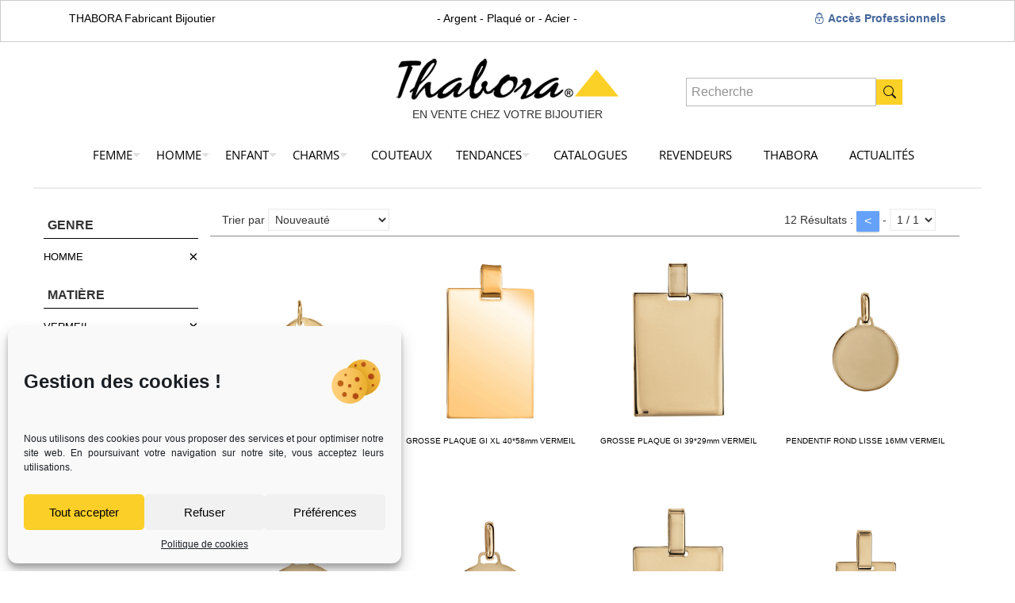

--- FILE ---
content_type: text/html; charset=UTF-8
request_url: https://www.thabora.com/recherche/?action=cat_affResultat&genreage=homme&pag=2&matiere=VERMEIL&categorie=PENDENTIF+%C0+GRAVER
body_size: 26203
content:
<!DOCTYPE html>
<html lang="fr-FR" class="no-js " itemscope itemtype="https://schema.org/WebPage" >

<head>

<meta charset="UTF-8" />
<title>Collection de bijoux Thabora, fabricant bijoutier – Argent - Plaqué or - Acier</title>
<meta name='robots' content='max-image-preview:large' />
<meta name="keywords" content="thabora, thabora charms, bracelet thabora charms, bracelet charms thabora, bracelet thabora, bijoux thabora, bijou thabora, bijouterie thabora, bijoutier thabora, fabricant thabora, grossiste thabora"/>
<meta name="description" content="Découvrez la collection de Thabora, fabricant bijoutier français : plus de 22 000 bijoux en argent, plaqué or et acier dont ses marques Thabora Charms, Stella Mia et Elixès."/>
<link rel="alternate" hreflang="fr-FR" href="https://www.thabora.com/recherche/?action=cat_affResultat&#038;genreage=homme&#038;pag=2&#038;matiere=VERMEIL&#038;categorie=PENDENTIF+%C0+GRAVER"/>
<meta name="format-detection" content="telephone=no">
<meta name="viewport" content="width=device-width, initial-scale=1, maximum-scale=1" />
<link rel="shortcut icon" href="https://www.thabora.com/wp-content/uploads/2023/03/favicon.ico" type="image/x-icon" />
<link rel="apple-touch-icon" href="https://www.thabora.com/wp-content/uploads/2023/03/apple-touch-icon.png" />
<meta name="theme-color" content="#ffffff" media="(prefers-color-scheme: light)">
<meta name="theme-color" content="#ffffff" media="(prefers-color-scheme: dark)">
<link rel="alternate" type="application/rss+xml" title="Thabora &raquo; Flux" href="https://www.thabora.com/feed/" />
<link rel="alternate" type="application/rss+xml" title="Thabora &raquo; Flux des commentaires" href="https://www.thabora.com/comments/feed/" />
<link rel='stylesheet' id='sbi_styles-css' href='https://www.thabora.com/wp-content/plugins/instagram-feed/css/sbi-styles.min.css?ver=6.8.0' type='text/css' media='all' />
<style id='global-styles-inline-css' type='text/css'>
body{--wp--preset--color--black: #000000;--wp--preset--color--cyan-bluish-gray: #abb8c3;--wp--preset--color--white: #ffffff;--wp--preset--color--pale-pink: #f78da7;--wp--preset--color--vivid-red: #cf2e2e;--wp--preset--color--luminous-vivid-orange: #ff6900;--wp--preset--color--luminous-vivid-amber: #fcb900;--wp--preset--color--light-green-cyan: #7bdcb5;--wp--preset--color--vivid-green-cyan: #00d084;--wp--preset--color--pale-cyan-blue: #8ed1fc;--wp--preset--color--vivid-cyan-blue: #0693e3;--wp--preset--color--vivid-purple: #9b51e0;--wp--preset--gradient--vivid-cyan-blue-to-vivid-purple: linear-gradient(135deg,rgba(6,147,227,1) 0%,rgb(155,81,224) 100%);--wp--preset--gradient--light-green-cyan-to-vivid-green-cyan: linear-gradient(135deg,rgb(122,220,180) 0%,rgb(0,208,130) 100%);--wp--preset--gradient--luminous-vivid-amber-to-luminous-vivid-orange: linear-gradient(135deg,rgba(252,185,0,1) 0%,rgba(255,105,0,1) 100%);--wp--preset--gradient--luminous-vivid-orange-to-vivid-red: linear-gradient(135deg,rgba(255,105,0,1) 0%,rgb(207,46,46) 100%);--wp--preset--gradient--very-light-gray-to-cyan-bluish-gray: linear-gradient(135deg,rgb(238,238,238) 0%,rgb(169,184,195) 100%);--wp--preset--gradient--cool-to-warm-spectrum: linear-gradient(135deg,rgb(74,234,220) 0%,rgb(151,120,209) 20%,rgb(207,42,186) 40%,rgb(238,44,130) 60%,rgb(251,105,98) 80%,rgb(254,248,76) 100%);--wp--preset--gradient--blush-light-purple: linear-gradient(135deg,rgb(255,206,236) 0%,rgb(152,150,240) 100%);--wp--preset--gradient--blush-bordeaux: linear-gradient(135deg,rgb(254,205,165) 0%,rgb(254,45,45) 50%,rgb(107,0,62) 100%);--wp--preset--gradient--luminous-dusk: linear-gradient(135deg,rgb(255,203,112) 0%,rgb(199,81,192) 50%,rgb(65,88,208) 100%);--wp--preset--gradient--pale-ocean: linear-gradient(135deg,rgb(255,245,203) 0%,rgb(182,227,212) 50%,rgb(51,167,181) 100%);--wp--preset--gradient--electric-grass: linear-gradient(135deg,rgb(202,248,128) 0%,rgb(113,206,126) 100%);--wp--preset--gradient--midnight: linear-gradient(135deg,rgb(2,3,129) 0%,rgb(40,116,252) 100%);--wp--preset--font-size--small: 13px;--wp--preset--font-size--medium: 20px;--wp--preset--font-size--large: 36px;--wp--preset--font-size--x-large: 42px;--wp--preset--spacing--20: 0.44rem;--wp--preset--spacing--30: 0.67rem;--wp--preset--spacing--40: 1rem;--wp--preset--spacing--50: 1.5rem;--wp--preset--spacing--60: 2.25rem;--wp--preset--spacing--70: 3.38rem;--wp--preset--spacing--80: 5.06rem;--wp--preset--shadow--natural: 6px 6px 9px rgba(0, 0, 0, 0.2);--wp--preset--shadow--deep: 12px 12px 50px rgba(0, 0, 0, 0.4);--wp--preset--shadow--sharp: 6px 6px 0px rgba(0, 0, 0, 0.2);--wp--preset--shadow--outlined: 6px 6px 0px -3px rgba(255, 255, 255, 1), 6px 6px rgba(0, 0, 0, 1);--wp--preset--shadow--crisp: 6px 6px 0px rgba(0, 0, 0, 1);}:where(.is-layout-flex){gap: 0.5em;}:where(.is-layout-grid){gap: 0.5em;}body .is-layout-flex{display: flex;}body .is-layout-flex{flex-wrap: wrap;align-items: center;}body .is-layout-flex > *{margin: 0;}body .is-layout-grid{display: grid;}body .is-layout-grid > *{margin: 0;}:where(.wp-block-columns.is-layout-flex){gap: 2em;}:where(.wp-block-columns.is-layout-grid){gap: 2em;}:where(.wp-block-post-template.is-layout-flex){gap: 1.25em;}:where(.wp-block-post-template.is-layout-grid){gap: 1.25em;}.has-black-color{color: var(--wp--preset--color--black) !important;}.has-cyan-bluish-gray-color{color: var(--wp--preset--color--cyan-bluish-gray) !important;}.has-white-color{color: var(--wp--preset--color--white) !important;}.has-pale-pink-color{color: var(--wp--preset--color--pale-pink) !important;}.has-vivid-red-color{color: var(--wp--preset--color--vivid-red) !important;}.has-luminous-vivid-orange-color{color: var(--wp--preset--color--luminous-vivid-orange) !important;}.has-luminous-vivid-amber-color{color: var(--wp--preset--color--luminous-vivid-amber) !important;}.has-light-green-cyan-color{color: var(--wp--preset--color--light-green-cyan) !important;}.has-vivid-green-cyan-color{color: var(--wp--preset--color--vivid-green-cyan) !important;}.has-pale-cyan-blue-color{color: var(--wp--preset--color--pale-cyan-blue) !important;}.has-vivid-cyan-blue-color{color: var(--wp--preset--color--vivid-cyan-blue) !important;}.has-vivid-purple-color{color: var(--wp--preset--color--vivid-purple) !important;}.has-black-background-color{background-color: var(--wp--preset--color--black) !important;}.has-cyan-bluish-gray-background-color{background-color: var(--wp--preset--color--cyan-bluish-gray) !important;}.has-white-background-color{background-color: var(--wp--preset--color--white) !important;}.has-pale-pink-background-color{background-color: var(--wp--preset--color--pale-pink) !important;}.has-vivid-red-background-color{background-color: var(--wp--preset--color--vivid-red) !important;}.has-luminous-vivid-orange-background-color{background-color: var(--wp--preset--color--luminous-vivid-orange) !important;}.has-luminous-vivid-amber-background-color{background-color: var(--wp--preset--color--luminous-vivid-amber) !important;}.has-light-green-cyan-background-color{background-color: var(--wp--preset--color--light-green-cyan) !important;}.has-vivid-green-cyan-background-color{background-color: var(--wp--preset--color--vivid-green-cyan) !important;}.has-pale-cyan-blue-background-color{background-color: var(--wp--preset--color--pale-cyan-blue) !important;}.has-vivid-cyan-blue-background-color{background-color: var(--wp--preset--color--vivid-cyan-blue) !important;}.has-vivid-purple-background-color{background-color: var(--wp--preset--color--vivid-purple) !important;}.has-black-border-color{border-color: var(--wp--preset--color--black) !important;}.has-cyan-bluish-gray-border-color{border-color: var(--wp--preset--color--cyan-bluish-gray) !important;}.has-white-border-color{border-color: var(--wp--preset--color--white) !important;}.has-pale-pink-border-color{border-color: var(--wp--preset--color--pale-pink) !important;}.has-vivid-red-border-color{border-color: var(--wp--preset--color--vivid-red) !important;}.has-luminous-vivid-orange-border-color{border-color: var(--wp--preset--color--luminous-vivid-orange) !important;}.has-luminous-vivid-amber-border-color{border-color: var(--wp--preset--color--luminous-vivid-amber) !important;}.has-light-green-cyan-border-color{border-color: var(--wp--preset--color--light-green-cyan) !important;}.has-vivid-green-cyan-border-color{border-color: var(--wp--preset--color--vivid-green-cyan) !important;}.has-pale-cyan-blue-border-color{border-color: var(--wp--preset--color--pale-cyan-blue) !important;}.has-vivid-cyan-blue-border-color{border-color: var(--wp--preset--color--vivid-cyan-blue) !important;}.has-vivid-purple-border-color{border-color: var(--wp--preset--color--vivid-purple) !important;}.has-vivid-cyan-blue-to-vivid-purple-gradient-background{background: var(--wp--preset--gradient--vivid-cyan-blue-to-vivid-purple) !important;}.has-light-green-cyan-to-vivid-green-cyan-gradient-background{background: var(--wp--preset--gradient--light-green-cyan-to-vivid-green-cyan) !important;}.has-luminous-vivid-amber-to-luminous-vivid-orange-gradient-background{background: var(--wp--preset--gradient--luminous-vivid-amber-to-luminous-vivid-orange) !important;}.has-luminous-vivid-orange-to-vivid-red-gradient-background{background: var(--wp--preset--gradient--luminous-vivid-orange-to-vivid-red) !important;}.has-very-light-gray-to-cyan-bluish-gray-gradient-background{background: var(--wp--preset--gradient--very-light-gray-to-cyan-bluish-gray) !important;}.has-cool-to-warm-spectrum-gradient-background{background: var(--wp--preset--gradient--cool-to-warm-spectrum) !important;}.has-blush-light-purple-gradient-background{background: var(--wp--preset--gradient--blush-light-purple) !important;}.has-blush-bordeaux-gradient-background{background: var(--wp--preset--gradient--blush-bordeaux) !important;}.has-luminous-dusk-gradient-background{background: var(--wp--preset--gradient--luminous-dusk) !important;}.has-pale-ocean-gradient-background{background: var(--wp--preset--gradient--pale-ocean) !important;}.has-electric-grass-gradient-background{background: var(--wp--preset--gradient--electric-grass) !important;}.has-midnight-gradient-background{background: var(--wp--preset--gradient--midnight) !important;}.has-small-font-size{font-size: var(--wp--preset--font-size--small) !important;}.has-medium-font-size{font-size: var(--wp--preset--font-size--medium) !important;}.has-large-font-size{font-size: var(--wp--preset--font-size--large) !important;}.has-x-large-font-size{font-size: var(--wp--preset--font-size--x-large) !important;}
.wp-block-navigation a:where(:not(.wp-element-button)){color: inherit;}
:where(.wp-block-post-template.is-layout-flex){gap: 1.25em;}:where(.wp-block-post-template.is-layout-grid){gap: 1.25em;}
:where(.wp-block-columns.is-layout-flex){gap: 2em;}:where(.wp-block-columns.is-layout-grid){gap: 2em;}
.wp-block-pullquote{font-size: 1.5em;line-height: 1.6;}
</style>
<link rel='stylesheet' id='contact-form-7-css' href='https://www.thabora.com/wp-content/plugins/contact-form-7/includes/css/styles.css?ver=5.7.7' type='text/css' media='all' />
<link rel='stylesheet' id='rs-plugin-settings-css' href='https://www.thabora.com/wp-content/plugins/revslider/public/assets/css/settings.css?ver=5.4.7.4' type='text/css' media='all' />
<style id='rs-plugin-settings-inline-css' type='text/css'>
#rs-demo-id {}
</style>
<link rel='stylesheet' id='cmplz-general-css' href='https://www.thabora.com/wp-content/plugins/complianz-gdpr/assets/css/cookieblocker.min.css?ver=6.2.4' type='text/css' media='all' />
<link rel='stylesheet' id='wp-mcm-styles-css' href='https://www.thabora.com/wp-content/plugins/wp-media-category-management/css/wp-mcm-styles.css?ver=2.4.1.1' type='text/css' media='all' />
<link rel='stylesheet' id='mfn-be-css' href='https://www.thabora.com/wp-content/themes/betheme/css/be.min.css?ver=28.0' type='text/css' media='all' />
<link rel='stylesheet' id='mfn-animations-css' href='https://www.thabora.com/wp-content/themes/betheme/assets/animations/animations.min.css?ver=28.0' type='text/css' media='all' />
<link rel='stylesheet' id='mfn-font-awesome-css' href='https://www.thabora.com/wp-content/themes/betheme/fonts/fontawesome/fontawesome.min.css?ver=28.0' type='text/css' media='all' />
<link rel='stylesheet' id='mfn-responsive-css' href='https://www.thabora.com/wp-content/themes/betheme/css/responsive.min.css?ver=28.0' type='text/css' media='all' />
<link rel='stylesheet' id='mfn-local-fonts-css' href='https://www.thabora.com/wp-content/uploads/betheme/fonts/mfn-local-fonts.css?ver=1' type='text/css' media='all' />
<style id='mfn-dynamic-inline-css' type='text/css'>
html{background-color:#ffffff}#Wrapper,#Content,.mfn-popup .mfn-popup-content,.mfn-off-canvas-sidebar .mfn-off-canvas-content-wrapper,.mfn-cart-holder,.mfn-header-login,#Top_bar .search_wrapper,#Top_bar .top_bar_right .mfn-live-search-box,.column_livesearch .mfn-live-search-wrapper,.column_livesearch .mfn-live-search-box{background-color:#ffffff}.layout-boxed.mfn-bebuilder-header.mfn-ui #Wrapper .mfn-only-sample-content{background-color:#ffffff}body:not(.template-slider) #Header{min-height:0px}body.header-below:not(.template-slider) #Header{padding-top:0px}#Subheader{padding:0px}#Footer .widgets_wrapper{padding:70px 0}.has-search-overlay.search-overlay-opened #search-overlay{background-color:rgba(0,0,0,0.6)}.elementor-page.elementor-default #Content .the_content .section_wrapper{max-width:100%}.elementor-page.elementor-default #Content .section.the_content{width:100%}.elementor-page.elementor-default #Content .section_wrapper .the_content_wrapper{margin-left:0;margin-right:0;width:100%}body,span.date_label,.timeline_items li h3 span,input[type="date"],input[type="text"],input[type="password"],input[type="tel"],input[type="email"],input[type="url"],textarea,select,.offer_li .title h3,.mfn-menu-item-megamenu{font-family:}.lead,.big{font-family:}#menu > ul > li > a,#overlay-menu ul li a{font-family:"Open Sans"}#Subheader .title{font-family:"Open Sans"}h1,h2,h3,h4,.text-logo #logo{font-family:"Open Sans"}h5,h6{font-family:"Open Sans"}blockquote{font-family:"Open Sans"}.chart_box .chart .num,.counter .desc_wrapper .number-wrapper,.how_it_works .image .number,.pricing-box .plan-header .price,.quick_fact .number-wrapper,.woocommerce .product div.entry-summary .price{font-family:"Open Sans"}body,.mfn-menu-item-megamenu{font-size:14px;line-height:25px;font-weight:400;letter-spacing:0px}.lead,.big{font-size:16px;line-height:28px;font-weight:400;letter-spacing:0px}#menu > ul > li > a,#overlay-menu ul li a{font-size:15px;font-weight:;letter-spacing:0px}#overlay-menu ul li a{line-height:22.5px}#Subheader .title{font-size:30px;line-height:35px;font-weight:400;letter-spacing:1px;font-style:italic}h1,.text-logo #logo{font-size:45px;line-height:50px;font-weight:400;letter-spacing:0px}h2{font-size:30px;line-height:34px;font-weight:300;letter-spacing:0px}h3,.woocommerce ul.products li.product h3,.woocommerce #customer_login h2{font-size:25px;line-height:29px;font-weight:300;letter-spacing:0px}h4,.woocommerce .woocommerce-order-details__title,.woocommerce .wc-bacs-bank-details-heading,.woocommerce .woocommerce-customer-details h2{font-size:21px;line-height:25px;font-weight:500;letter-spacing:0px}h5{font-size:15px;line-height:25px;font-weight:700;letter-spacing:0px}h6{font-size:14px;line-height:25px;font-weight:400;letter-spacing:0px}#Intro .intro-title{font-size:70px;line-height:70px;font-weight:400;letter-spacing:0px}@media only screen and (min-width:768px) and (max-width:959px){body,.mfn-menu-item-megamenu{font-size:13px;line-height:21px;font-weight:400;letter-spacing:0px}.lead,.big{font-size:14px;line-height:24px;font-weight:400;letter-spacing:0px}#menu > ul > li > a,#overlay-menu ul li a{font-size:13px;font-weight:;letter-spacing:0px}#overlay-menu ul li a{line-height:19.5px}#Subheader .title{font-size:26px;line-height:30px;font-weight:400;letter-spacing:1px;font-style:italic}h1,.text-logo #logo{font-size:38px;line-height:43px;font-weight:400;letter-spacing:0px}h2{font-size:26px;line-height:29px;font-weight:300;letter-spacing:0px}h3,.woocommerce ul.products li.product h3,.woocommerce #customer_login h2{font-size:21px;line-height:25px;font-weight:300;letter-spacing:0px}h4,.woocommerce .woocommerce-order-details__title,.woocommerce .wc-bacs-bank-details-heading,.woocommerce .woocommerce-customer-details h2{font-size:18px;line-height:21px;font-weight:500;letter-spacing:0px}h5{font-size:13px;line-height:21px;font-weight:700;letter-spacing:0px}h6{font-size:13px;line-height:21px;font-weight:400;letter-spacing:0px}#Intro .intro-title{font-size:60px;line-height:60px;font-weight:400;letter-spacing:0px}blockquote{font-size:15px}.chart_box .chart .num{font-size:45px;line-height:45px}.counter .desc_wrapper .number-wrapper{font-size:45px;line-height:45px}.counter .desc_wrapper .title{font-size:14px;line-height:18px}.faq .question .title{font-size:14px}.fancy_heading .title{font-size:38px;line-height:38px}.offer .offer_li .desc_wrapper .title h3{font-size:32px;line-height:32px}.offer_thumb_ul li.offer_thumb_li .desc_wrapper .title h3{font-size:32px;line-height:32px}.pricing-box .plan-header h2{font-size:27px;line-height:27px}.pricing-box .plan-header .price > span{font-size:40px;line-height:40px}.pricing-box .plan-header .price sup.currency{font-size:18px;line-height:18px}.pricing-box .plan-header .price sup.period{font-size:14px;line-height:14px}.quick_fact .number-wrapper{font-size:80px;line-height:80px}.trailer_box .desc h2{font-size:27px;line-height:27px}.widget > h3{font-size:17px;line-height:20px}}@media only screen and (min-width:480px) and (max-width:767px){body,.mfn-menu-item-megamenu{font-size:13px;line-height:19px;font-weight:400;letter-spacing:0px}.lead,.big{font-size:13px;line-height:21px;font-weight:400;letter-spacing:0px}#menu > ul > li > a,#overlay-menu ul li a{font-size:13px;font-weight:;letter-spacing:0px}#overlay-menu ul li a{line-height:19.5px}#Subheader .title{font-size:23px;line-height:26px;font-weight:400;letter-spacing:1px;font-style:italic}h1,.text-logo #logo{font-size:34px;line-height:38px;font-weight:400;letter-spacing:0px}h2{font-size:23px;line-height:26px;font-weight:300;letter-spacing:0px}h3,.woocommerce ul.products li.product h3,.woocommerce #customer_login h2{font-size:19px;line-height:22px;font-weight:300;letter-spacing:0px}h4,.woocommerce .woocommerce-order-details__title,.woocommerce .wc-bacs-bank-details-heading,.woocommerce .woocommerce-customer-details h2{font-size:16px;line-height:19px;font-weight:500;letter-spacing:0px}h5{font-size:13px;line-height:19px;font-weight:700;letter-spacing:0px}h6{font-size:13px;line-height:19px;font-weight:400;letter-spacing:0px}#Intro .intro-title{font-size:53px;line-height:53px;font-weight:400;letter-spacing:0px}blockquote{font-size:14px}.chart_box .chart .num{font-size:40px;line-height:40px}.counter .desc_wrapper .number-wrapper{font-size:40px;line-height:40px}.counter .desc_wrapper .title{font-size:13px;line-height:16px}.faq .question .title{font-size:13px}.fancy_heading .title{font-size:34px;line-height:34px}.offer .offer_li .desc_wrapper .title h3{font-size:28px;line-height:28px}.offer_thumb_ul li.offer_thumb_li .desc_wrapper .title h3{font-size:28px;line-height:28px}.pricing-box .plan-header h2{font-size:24px;line-height:24px}.pricing-box .plan-header .price > span{font-size:34px;line-height:34px}.pricing-box .plan-header .price sup.currency{font-size:16px;line-height:16px}.pricing-box .plan-header .price sup.period{font-size:13px;line-height:13px}.quick_fact .number-wrapper{font-size:70px;line-height:70px}.trailer_box .desc h2{font-size:24px;line-height:24px}.widget > h3{font-size:16px;line-height:19px}}@media only screen and (max-width:479px){body,.mfn-menu-item-megamenu{font-size:13px;line-height:19px;font-weight:400;letter-spacing:0px}.lead,.big{font-size:13px;line-height:19px;font-weight:400;letter-spacing:0px}#menu > ul > li > a,#overlay-menu ul li a{font-size:13px;font-weight:;letter-spacing:0px}#overlay-menu ul li a{line-height:19.5px}#Subheader .title{font-size:18px;line-height:21px;font-weight:400;letter-spacing:1px;font-style:italic}h1,.text-logo #logo{font-size:27px;line-height:30px;font-weight:400;letter-spacing:0px}h2{font-size:18px;line-height:20px;font-weight:300;letter-spacing:0px}h3,.woocommerce ul.products li.product h3,.woocommerce #customer_login h2{font-size:15px;line-height:19px;font-weight:300;letter-spacing:0px}h4,.woocommerce .woocommerce-order-details__title,.woocommerce .wc-bacs-bank-details-heading,.woocommerce .woocommerce-customer-details h2{font-size:13px;line-height:19px;font-weight:500;letter-spacing:0px}h5{font-size:13px;line-height:19px;font-weight:700;letter-spacing:0px}h6{font-size:13px;line-height:19px;font-weight:400;letter-spacing:0px}#Intro .intro-title{font-size:42px;line-height:42px;font-weight:400;letter-spacing:0px}blockquote{font-size:13px}.chart_box .chart .num{font-size:35px;line-height:35px}.counter .desc_wrapper .number-wrapper{font-size:35px;line-height:35px}.counter .desc_wrapper .title{font-size:13px;line-height:26px}.faq .question .title{font-size:13px}.fancy_heading .title{font-size:30px;line-height:30px}.offer .offer_li .desc_wrapper .title h3{font-size:26px;line-height:26px}.offer_thumb_ul li.offer_thumb_li .desc_wrapper .title h3{font-size:26px;line-height:26px}.pricing-box .plan-header h2{font-size:21px;line-height:21px}.pricing-box .plan-header .price > span{font-size:32px;line-height:32px}.pricing-box .plan-header .price sup.currency{font-size:14px;line-height:14px}.pricing-box .plan-header .price sup.period{font-size:13px;line-height:13px}.quick_fact .number-wrapper{font-size:60px;line-height:60px}.trailer_box .desc h2{font-size:21px;line-height:21px}.widget > h3{font-size:15px;line-height:18px}}.with_aside .sidebar.columns{width:23%}.with_aside .sections_group{width:77%}.aside_both .sidebar.columns{width:18%}.aside_both .sidebar.sidebar-1{margin-left:-82%}.aside_both .sections_group{width:64%;margin-left:18%}@media only screen and (min-width:1240px){#Wrapper,.with_aside .content_wrapper{max-width:1240px}body.layout-boxed.mfn-header-scrolled .mfn-header-tmpl.mfn-sticky-layout-width{max-width:1240px;left:0;right:0;margin-left:auto;margin-right:auto}body.layout-boxed:not(.mfn-header-scrolled) .mfn-header-tmpl.mfn-header-layout-width,body.layout-boxed .mfn-header-tmpl.mfn-header-layout-width:not(.mfn-hasSticky){max-width:1240px;left:0;right:0;margin-left:auto;margin-right:auto}body.layout-boxed.mfn-bebuilder-header.mfn-ui .mfn-only-sample-content{max-width:1240px;margin-left:auto;margin-right:auto}.section_wrapper,.container{max-width:1220px}.layout-boxed.header-boxed #Top_bar.is-sticky{max-width:1240px}}@media only screen and (max-width:767px){#Wrapper{max-width:calc(100% - 67px)}.content_wrapper .section_wrapper,.container,.four.columns .widget-area{max-width:550px !important;padding-left:33px;padding-right:33px}}body{--mfn-button-font-family:inherit;--mfn-button-font-size:14px;--mfn-button-font-weight:400;--mfn-button-font-style:inherit;--mfn-button-letter-spacing:0px;--mfn-button-padding:16px 20px 16px 20px;--mfn-button-border-width:0;--mfn-button-border-radius:5px 5px 5px 5px;--mfn-button-gap:10px;--mfn-button-transition:0.2s;--mfn-button-color:#747474;--mfn-button-color-hover:#747474;--mfn-button-bg:#f7f7f7;--mfn-button-bg-hover:#eaeaea;--mfn-button-border-color:transparent;--mfn-button-border-color-hover:transparent;--mfn-button-icon-color:#747474;--mfn-button-icon-color-hover:#747474;--mfn-button-box-shadow:unset;--mfn-button-theme-color:#e5cccc;--mfn-button-theme-color-hover:#e5cccc;--mfn-button-theme-bg:#45679a;--mfn-button-theme-bg-hover:#385a8d;--mfn-button-theme-border-color:transparent;--mfn-button-theme-border-color-hover:transparent;--mfn-button-theme-icon-color:#e5cccc;--mfn-button-theme-icon-color-hover:#e5cccc;--mfn-button-theme-box-shadow:unset;--mfn-button-shop-color:#e5cccc;--mfn-button-shop-color-hover:#e5cccc;--mfn-button-shop-bg:#45679a;--mfn-button-shop-bg-hover:#385a8d;--mfn-button-shop-border-color:transparent;--mfn-button-shop-border-color-hover:transparent;--mfn-button-shop-icon-color:#626262;--mfn-button-shop-icon-color-hover:#626262;--mfn-button-shop-box-shadow:unset;--mfn-button-action-color:#747474;--mfn-button-action-color-hover:#747474;--mfn-button-action-bg:#f7f7f7;--mfn-button-action-bg-hover:#eaeaea;--mfn-button-action-border-color:transparent;--mfn-button-action-border-color-hover:transparent;--mfn-button-action-icon-color:#626262;--mfn-button-action-icon-color-hover:#626262;--mfn-button-action-box-shadow:unset}@media only screen and (max-width:959px){body{}}@media only screen and (max-width:768px){body{}}.mfn-cookies{--mfn-gdpr2-container-text-color:#626262;--mfn-gdpr2-container-strong-color:#07070a;--mfn-gdpr2-container-bg:#ffffff;--mfn-gdpr2-container-overlay:rgba(25,37,48,0.6);--mfn-gdpr2-details-box-bg:#fbfbfb;--mfn-gdpr2-details-switch-bg:#00032a;--mfn-gdpr2-details-switch-bg-active:#5acb65;--mfn-gdpr2-tabs-text-color:#07070a;--mfn-gdpr2-tabs-text-color-active:#0089f7;--mfn-gdpr2-tabs-border:rgba(8,8,14,0.1);--mfn-gdpr2-buttons-box-bg:#fbfbfb}#Top_bar #logo,.header-fixed #Top_bar #logo,.header-plain #Top_bar #logo,.header-transparent #Top_bar #logo{height:60px;line-height:60px;padding:15px 0}.logo-overflow #Top_bar:not(.is-sticky) .logo{height:90px}#Top_bar .menu > li > a{padding:15px 0}.menu-highlight:not(.header-creative) #Top_bar .menu > li > a{margin:20px 0}.header-plain:not(.menu-highlight) #Top_bar .menu > li > a span:not(.description){line-height:90px}.header-fixed #Top_bar .menu > li > a{padding:30px 0}@media only screen and (max-width:767px){.mobile-header-mini #Top_bar #logo{height:50px!important;line-height:50px!important;margin:5px 0}}#Top_bar #logo img.svg{width:100px}.image_frame,.wp-caption{border-width:0px}.alert{border-radius:0px}#Top_bar .top_bar_right .top-bar-right-input input{width:200px}.mfn-live-search-box .mfn-live-search-list{max-height:300px}#Side_slide{right:-250px;width:250px}#Side_slide.left{left:-250px}.blog-teaser li .desc-wrapper .desc{background-position-y:-1px}.mfn-free-delivery-info{--mfn-free-delivery-bar:#45679a;--mfn-free-delivery-bg:rgba(0,0,0,0.1);--mfn-free-delivery-achieved:#45679a}#back_to_top{background-color:#f8d22e}#back_to_top i{color:#4b679f}@media only screen and ( max-width:767px ){}@media only screen and (min-width:1240px){body:not(.header-simple) #Top_bar #menu{display:block!important}.tr-menu #Top_bar #menu{background:none!important}#Top_bar .menu > li > ul.mfn-megamenu > li{float:left}#Top_bar .menu > li > ul.mfn-megamenu > li.mfn-megamenu-cols-1{width:100%}#Top_bar .menu > li > ul.mfn-megamenu > li.mfn-megamenu-cols-2{width:50%}#Top_bar .menu > li > ul.mfn-megamenu > li.mfn-megamenu-cols-3{width:33.33%}#Top_bar .menu > li > ul.mfn-megamenu > li.mfn-megamenu-cols-4{width:25%}#Top_bar .menu > li > ul.mfn-megamenu > li.mfn-megamenu-cols-5{width:20%}#Top_bar .menu > li > ul.mfn-megamenu > li.mfn-megamenu-cols-6{width:16.66%}#Top_bar .menu > li > ul.mfn-megamenu > li > ul{display:block!important;position:inherit;left:auto;top:auto;border-width:0 1px 0 0}#Top_bar .menu > li > ul.mfn-megamenu > li:last-child > ul{border:0}#Top_bar .menu > li > ul.mfn-megamenu > li > ul li{width:auto}#Top_bar .menu > li > ul.mfn-megamenu a.mfn-megamenu-title{text-transform:uppercase;font-weight:400;background:none}#Top_bar .menu > li > ul.mfn-megamenu a .menu-arrow{display:none}.menuo-right #Top_bar .menu > li > ul.mfn-megamenu{left:0;width:98%!important;margin:0 1%;padding:20px 0}.menuo-right #Top_bar .menu > li > ul.mfn-megamenu-bg{box-sizing:border-box}#Top_bar .menu > li > ul.mfn-megamenu-bg{padding:20px 166px 20px 20px;background-repeat:no-repeat;background-position:right bottom}.rtl #Top_bar .menu > li > ul.mfn-megamenu-bg{padding-left:166px;padding-right:20px;background-position:left bottom}#Top_bar .menu > li > ul.mfn-megamenu-bg > li{background:none}#Top_bar .menu > li > ul.mfn-megamenu-bg > li a{border:none}#Top_bar .menu > li > ul.mfn-megamenu-bg > li > ul{background:none!important;-webkit-box-shadow:0 0 0 0;-moz-box-shadow:0 0 0 0;box-shadow:0 0 0 0}.mm-vertical #Top_bar .container{position:relative}.mm-vertical #Top_bar .top_bar_left{position:static}.mm-vertical #Top_bar .menu > li ul{box-shadow:0 0 0 0 transparent!important;background-image:none}.mm-vertical #Top_bar .menu > li > ul.mfn-megamenu{padding:20px 0}.mm-vertical.header-plain #Top_bar .menu > li > ul.mfn-megamenu{width:100%!important;margin:0}.mm-vertical #Top_bar .menu > li > ul.mfn-megamenu > li{display:table-cell;float:none!important;width:10%;padding:0 15px;border-right:1px solid rgba(0,0,0,0.05)}.mm-vertical #Top_bar .menu > li > ul.mfn-megamenu > li:last-child{border-right-width:0}.mm-vertical #Top_bar .menu > li > ul.mfn-megamenu > li.hide-border{border-right-width:0}.mm-vertical #Top_bar .menu > li > ul.mfn-megamenu > li a{border-bottom-width:0;padding:9px 15px;line-height:120%}.mm-vertical #Top_bar .menu > li > ul.mfn-megamenu a.mfn-megamenu-title{font-weight:700}.rtl .mm-vertical #Top_bar .menu > li > ul.mfn-megamenu > li:first-child{border-right-width:0}.rtl .mm-vertical #Top_bar .menu > li > ul.mfn-megamenu > li:last-child{border-right-width:1px}body.header-shop #Top_bar #menu{display:flex!important;background-color:transparent}.header-shop #Top_bar.is-sticky .top_bar_row_second{display:none}.header-plain:not(.menuo-right) #Header .top_bar_left{width:auto!important}.header-stack.header-center #Top_bar #menu{display:inline-block!important}.header-simple #Top_bar #menu{display:none;height:auto;width:300px;bottom:auto;top:100%;right:1px;position:absolute;margin:0}.header-simple #Header a.responsive-menu-toggle{display:block;right:10px}.header-simple #Top_bar #menu > ul{width:100%;float:left}.header-simple #Top_bar #menu ul li{width:100%;padding-bottom:0;border-right:0;position:relative}.header-simple #Top_bar #menu ul li a{padding:0 20px;margin:0;display:block;height:auto;line-height:normal;border:none}.header-simple #Top_bar #menu ul li a:not(.menu-toggle):after{display:none}.header-simple #Top_bar #menu ul li a span{border:none;line-height:44px;display:inline;padding:0}.header-simple #Top_bar #menu ul li.submenu .menu-toggle{display:block;position:absolute;right:0;top:0;width:44px;height:44px;line-height:44px;font-size:30px;font-weight:300;text-align:center;cursor:pointer;color:#444;opacity:0.33;transform:unset}.header-simple #Top_bar #menu ul li.submenu .menu-toggle:after{content:"+";position:static}.header-simple #Top_bar #menu ul li.hover > .menu-toggle:after{content:"-"}.header-simple #Top_bar #menu ul li.hover a{border-bottom:0}.header-simple #Top_bar #menu ul.mfn-megamenu li .menu-toggle{display:none}.header-simple #Top_bar #menu ul li ul{position:relative!important;left:0!important;top:0;padding:0;margin:0!important;width:auto!important;background-image:none}.header-simple #Top_bar #menu ul li ul li{width:100%!important;display:block;padding:0}.header-simple #Top_bar #menu ul li ul li a{padding:0 20px 0 30px}.header-simple #Top_bar #menu ul li ul li a .menu-arrow{display:none}.header-simple #Top_bar #menu ul li ul li a span{padding:0}.header-simple #Top_bar #menu ul li ul li a span:after{display:none!important}.header-simple #Top_bar .menu > li > ul.mfn-megamenu a.mfn-megamenu-title{text-transform:uppercase;font-weight:400}.header-simple #Top_bar .menu > li > ul.mfn-megamenu > li > ul{display:block!important;position:inherit;left:auto;top:auto}.header-simple #Top_bar #menu ul li ul li ul{border-left:0!important;padding:0;top:0}.header-simple #Top_bar #menu ul li ul li ul li a{padding:0 20px 0 40px}.rtl.header-simple #Top_bar #menu{left:1px;right:auto}.rtl.header-simple #Top_bar a.responsive-menu-toggle{left:10px;right:auto}.rtl.header-simple #Top_bar #menu ul li.submenu .menu-toggle{left:0;right:auto}.rtl.header-simple #Top_bar #menu ul li ul{left:auto!important;right:0!important}.rtl.header-simple #Top_bar #menu ul li ul li a{padding:0 30px 0 20px}.rtl.header-simple #Top_bar #menu ul li ul li ul li a{padding:0 40px 0 20px}.menu-highlight #Top_bar .menu > li{margin:0 2px}.menu-highlight:not(.header-creative) #Top_bar .menu > li > a{padding:0;-webkit-border-radius:5px;border-radius:5px}.menu-highlight #Top_bar .menu > li > a:after{display:none}.menu-highlight #Top_bar .menu > li > a span:not(.description){line-height:50px}.menu-highlight #Top_bar .menu > li > a span.description{display:none}.menu-highlight.header-stack #Top_bar .menu > li > a{margin:10px 0!important}.menu-highlight.header-stack #Top_bar .menu > li > a span:not(.description){line-height:40px}.menu-highlight.header-simple #Top_bar #menu ul li,.menu-highlight.header-creative #Top_bar #menu ul li{margin:0}.menu-highlight.header-simple #Top_bar #menu ul li > a,.menu-highlight.header-creative #Top_bar #menu ul li > a{-webkit-border-radius:0;border-radius:0}.menu-highlight:not(.header-fixed):not(.header-simple) #Top_bar.is-sticky .menu > li > a{margin:10px 0!important;padding:5px 0!important}.menu-highlight:not(.header-fixed):not(.header-simple) #Top_bar.is-sticky .menu > li > a span{line-height:30px!important}.header-modern.menu-highlight.menuo-right .menu_wrapper{margin-right:20px}.menu-line-below #Top_bar .menu > li > a:not(.menu-toggle):after{top:auto;bottom:-4px}.menu-line-below #Top_bar.is-sticky .menu > li > a:not(.menu-toggle):after{top:auto;bottom:-4px}.menu-line-below-80 #Top_bar:not(.is-sticky) .menu > li > a:not(.menu-toggle):after{height:4px;left:10%;top:50%;margin-top:20px;width:80%}.menu-line-below-80-1 #Top_bar:not(.is-sticky) .menu > li > a:not(.menu-toggle):after{height:1px;left:10%;top:50%;margin-top:20px;width:80%}.menu-link-color #Top_bar .menu > li > a:not(.menu-toggle):after{display:none!important}.menu-arrow-top #Top_bar .menu > li > a:after{background:none repeat scroll 0 0 rgba(0,0,0,0)!important;border-color:#ccc transparent transparent;border-style:solid;border-width:7px 7px 0;display:block;height:0;left:50%;margin-left:-7px;top:0!important;width:0}.menu-arrow-top #Top_bar.is-sticky .menu > li > a:after{top:0!important}.menu-arrow-bottom #Top_bar .menu > li > a:after{background:none!important;border-color:transparent transparent #ccc;border-style:solid;border-width:0 7px 7px;display:block;height:0;left:50%;margin-left:-7px;top:auto;bottom:0;width:0}.menu-arrow-bottom #Top_bar.is-sticky .menu > li > a:after{top:auto;bottom:0}.menuo-no-borders #Top_bar .menu > li > a span{border-width:0!important}.menuo-no-borders #Header_creative #Top_bar .menu > li > a span{border-bottom-width:0}.menuo-no-borders.header-plain #Top_bar a#header_cart,.menuo-no-borders.header-plain #Top_bar a#search_button,.menuo-no-borders.header-plain #Top_bar .wpml-languages,.menuo-no-borders.header-plain #Top_bar a.action_button{border-width:0}.menuo-right #Top_bar .menu_wrapper{float:right}.menuo-right.header-stack:not(.header-center) #Top_bar .menu_wrapper{margin-right:150px}body.header-creative{padding-left:50px}body.header-creative.header-open{padding-left:250px}body.error404,body.under-construction,body.elementor-maintenance-mode,body.template-blank,body.under-construction.header-rtl.header-creative.header-open{padding-left:0!important;padding-right:0!important}.header-creative.footer-fixed #Footer,.header-creative.footer-sliding #Footer,.header-creative.footer-stick #Footer.is-sticky{box-sizing:border-box;padding-left:50px}.header-open.footer-fixed #Footer,.header-open.footer-sliding #Footer,.header-creative.footer-stick #Footer.is-sticky{padding-left:250px}.header-rtl.header-creative.footer-fixed #Footer,.header-rtl.header-creative.footer-sliding #Footer,.header-rtl.header-creative.footer-stick #Footer.is-sticky{padding-left:0;padding-right:50px}.header-rtl.header-open.footer-fixed #Footer,.header-rtl.header-open.footer-sliding #Footer,.header-rtl.header-creative.footer-stick #Footer.is-sticky{padding-right:250px}#Header_creative{background-color:#fff;position:fixed;width:250px;height:100%;left:-200px;top:0;z-index:9002;-webkit-box-shadow:2px 0 4px 2px rgba(0,0,0,.15);box-shadow:2px 0 4px 2px rgba(0,0,0,.15)}#Header_creative .container{width:100%}#Header_creative .creative-wrapper{opacity:0;margin-right:50px}#Header_creative a.creative-menu-toggle{display:block;width:34px;height:34px;line-height:34px;font-size:22px;text-align:center;position:absolute;top:10px;right:8px;border-radius:3px}.admin-bar #Header_creative a.creative-menu-toggle{top:42px}#Header_creative #Top_bar{position:static;width:100%}#Header_creative #Top_bar .top_bar_left{width:100%!important;float:none}#Header_creative #Top_bar .logo{float:none;text-align:center;margin:15px 0}#Header_creative #Top_bar #menu{background-color:transparent}#Header_creative #Top_bar .menu_wrapper{float:none;margin:0 0 30px}#Header_creative #Top_bar .menu > li{width:100%;float:none;position:relative}#Header_creative #Top_bar .menu > li > a{padding:0;text-align:center}#Header_creative #Top_bar .menu > li > a:after{display:none}#Header_creative #Top_bar .menu > li > a span{border-right:0;border-bottom-width:1px;line-height:38px}#Header_creative #Top_bar .menu li ul{left:100%;right:auto;top:0;box-shadow:2px 2px 2px 0 rgba(0,0,0,0.03);-webkit-box-shadow:2px 2px 2px 0 rgba(0,0,0,0.03)}#Header_creative #Top_bar .menu > li > ul.mfn-megamenu{margin:0;width:700px!important}#Header_creative #Top_bar .menu > li > ul.mfn-megamenu > li > ul{left:0}#Header_creative #Top_bar .menu li ul li a{padding-top:9px;padding-bottom:8px}#Header_creative #Top_bar .menu li ul li ul{top:0}#Header_creative #Top_bar .menu > li > a span.description{display:block;font-size:13px;line-height:28px!important;clear:both}.menuo-arrows #Top_bar .menu > li.submenu > a > span:after{content:unset!important}#Header_creative #Top_bar .top_bar_right{width:100%!important;float:left;height:auto;margin-bottom:35px;text-align:center;padding:0 20px;top:0;-webkit-box-sizing:border-box;-moz-box-sizing:border-box;box-sizing:border-box}#Header_creative #Top_bar .top_bar_right:before{content:none}#Header_creative #Top_bar .top_bar_right .top_bar_right_wrapper{flex-wrap:wrap;justify-content:center}#Header_creative #Top_bar .top_bar_right .top-bar-right-icon,#Header_creative #Top_bar .top_bar_right .wpml-languages,#Header_creative #Top_bar .top_bar_right .top-bar-right-button,#Header_creative #Top_bar .top_bar_right .top-bar-right-input{min-height:30px;margin:5px}#Header_creative #Top_bar .search_wrapper{left:100%;top:auto}#Header_creative #Top_bar .banner_wrapper{display:block;text-align:center}#Header_creative #Top_bar .banner_wrapper img{max-width:100%;height:auto;display:inline-block}#Header_creative #Action_bar{display:none;position:absolute;bottom:0;top:auto;clear:both;padding:0 20px;box-sizing:border-box}#Header_creative #Action_bar .contact_details{width:100%;text-align:center;margin-bottom:20px}#Header_creative #Action_bar .contact_details li{padding:0}#Header_creative #Action_bar .social{float:none;text-align:center;padding:5px 0 15px}#Header_creative #Action_bar .social li{margin-bottom:2px}#Header_creative #Action_bar .social-menu{float:none;text-align:center}#Header_creative #Action_bar .social-menu li{border-color:rgba(0,0,0,.1)}#Header_creative .social li a{color:rgba(0,0,0,.5)}#Header_creative .social li a:hover{color:#000}#Header_creative .creative-social{position:absolute;bottom:10px;right:0;width:50px}#Header_creative .creative-social li{display:block;float:none;width:100%;text-align:center;margin-bottom:5px}.header-creative .fixed-nav.fixed-nav-prev{margin-left:50px}.header-creative.header-open .fixed-nav.fixed-nav-prev{margin-left:250px}.menuo-last #Header_creative #Top_bar .menu li.last ul{top:auto;bottom:0}.header-open #Header_creative{left:0}.header-open #Header_creative .creative-wrapper{opacity:1;margin:0!important}.header-open #Header_creative .creative-menu-toggle,.header-open #Header_creative .creative-social{display:none}.header-open #Header_creative #Action_bar{display:block}body.header-rtl.header-creative{padding-left:0;padding-right:50px}.header-rtl #Header_creative{left:auto;right:-200px}.header-rtl #Header_creative .creative-wrapper{margin-left:50px;margin-right:0}.header-rtl #Header_creative a.creative-menu-toggle{left:8px;right:auto}.header-rtl #Header_creative .creative-social{left:0;right:auto}.header-rtl #Footer #back_to_top.sticky{right:125px}.header-rtl #popup_contact{right:70px}.header-rtl #Header_creative #Top_bar .menu li ul{left:auto;right:100%}.header-rtl #Header_creative #Top_bar .search_wrapper{left:auto;right:100%}.header-rtl .fixed-nav.fixed-nav-prev{margin-left:0!important}.header-rtl .fixed-nav.fixed-nav-next{margin-right:50px}body.header-rtl.header-creative.header-open{padding-left:0;padding-right:250px!important}.header-rtl.header-open #Header_creative{left:auto;right:0}.header-rtl.header-open #Footer #back_to_top.sticky{right:325px}.header-rtl.header-open #popup_contact{right:270px}.header-rtl.header-open .fixed-nav.fixed-nav-next{margin-right:250px}#Header_creative.active{left:-1px}.header-rtl #Header_creative.active{left:auto;right:-1px}#Header_creative.active .creative-wrapper{opacity:1;margin:0}.header-creative .vc_row[data-vc-full-width]{padding-left:50px}.header-creative.header-open .vc_row[data-vc-full-width]{padding-left:250px}.header-open .vc_parallax .vc_parallax-inner{left:auto;width:calc(100% - 250px)}.header-open.header-rtl .vc_parallax .vc_parallax-inner{left:0;right:auto}#Header_creative.scroll{height:100%;overflow-y:auto}#Header_creative.scroll:not(.dropdown) .menu li ul{display:none!important}#Header_creative.scroll #Action_bar{position:static}#Header_creative.dropdown{outline:none}#Header_creative.dropdown #Top_bar .menu_wrapper{float:left;width:100%}#Header_creative.dropdown #Top_bar #menu ul li{position:relative;float:left}#Header_creative.dropdown #Top_bar #menu ul li a:not(.menu-toggle):after{display:none}#Header_creative.dropdown #Top_bar #menu ul li a span{line-height:38px;padding:0}#Header_creative.dropdown #Top_bar #menu ul li.submenu .menu-toggle{display:block;position:absolute;right:0;top:0;width:38px;height:38px;line-height:38px;font-size:26px;font-weight:300;text-align:center;cursor:pointer;color:#444;opacity:0.33;z-index:203}#Header_creative.dropdown #Top_bar #menu ul li.submenu .menu-toggle:after{content:"+";position:static}#Header_creative.dropdown #Top_bar #menu ul li.hover > .menu-toggle:after{content:"-"}#Header_creative.dropdown #Top_bar #menu ul.sub-menu li:not(:last-of-type) a{border-bottom:0}#Header_creative.dropdown #Top_bar #menu ul.mfn-megamenu li .menu-toggle{display:none}#Header_creative.dropdown #Top_bar #menu ul li ul{position:relative!important;left:0!important;top:0;padding:0;margin-left:0!important;width:auto!important;background-image:none}#Header_creative.dropdown #Top_bar #menu ul li ul li{width:100%!important}#Header_creative.dropdown #Top_bar #menu ul li ul li a{padding:0 10px;text-align:center}#Header_creative.dropdown #Top_bar #menu ul li ul li a .menu-arrow{display:none}#Header_creative.dropdown #Top_bar #menu ul li ul li a span{padding:0}#Header_creative.dropdown #Top_bar #menu ul li ul li a span:after{display:none!important}#Header_creative.dropdown #Top_bar .menu > li > ul.mfn-megamenu a.mfn-megamenu-title{text-transform:uppercase;font-weight:400}#Header_creative.dropdown #Top_bar .menu > li > ul.mfn-megamenu > li > ul{display:block!important;position:inherit;left:auto;top:auto}#Header_creative.dropdown #Top_bar #menu ul li ul li ul{border-left:0!important;padding:0;top:0}#Header_creative{transition:left .5s ease-in-out,right .5s ease-in-out}#Header_creative .creative-wrapper{transition:opacity .5s ease-in-out,margin 0s ease-in-out .5s}#Header_creative.active .creative-wrapper{transition:opacity .5s ease-in-out,margin 0s ease-in-out}}@media only screen and (min-width:1240px){#Top_bar.is-sticky{position:fixed!important;width:100%;left:0;top:-60px;height:60px;z-index:701;background:#fff;opacity:.97;-webkit-box-shadow:0 2px 5px 0 rgba(0,0,0,0.1);-moz-box-shadow:0 2px 5px 0 rgba(0,0,0,0.1);box-shadow:0 2px 5px 0 rgba(0,0,0,0.1)}.layout-boxed.header-boxed #Top_bar.is-sticky{left:50%;-webkit-transform:translateX(-50%);transform:translateX(-50%)}#Top_bar.is-sticky .top_bar_left,#Top_bar.is-sticky .top_bar_right,#Top_bar.is-sticky .top_bar_right:before{background:none;box-shadow:unset}#Top_bar.is-sticky .logo{width:auto;margin:0 30px 0 20px;padding:0}#Top_bar.is-sticky #logo,#Top_bar.is-sticky .custom-logo-link{padding:5px 0!important;height:50px!important;line-height:50px!important}.logo-no-sticky-padding #Top_bar.is-sticky #logo{height:60px!important;line-height:60px!important}#Top_bar.is-sticky #logo img.logo-main{display:none}#Top_bar.is-sticky #logo img.logo-sticky{display:inline;max-height:35px}.logo-sticky-width-auto #Top_bar.is-sticky #logo img.logo-sticky{width:auto}#Top_bar.is-sticky .menu_wrapper{clear:none}#Top_bar.is-sticky .menu_wrapper .menu > li > a{padding:15px 0}#Top_bar.is-sticky .menu > li > a,#Top_bar.is-sticky .menu > li > a span{line-height:30px}#Top_bar.is-sticky .menu > li > a:after{top:auto;bottom:-4px}#Top_bar.is-sticky .menu > li > a span.description{display:none}#Top_bar.is-sticky .secondary_menu_wrapper,#Top_bar.is-sticky .banner_wrapper{display:none}.header-overlay #Top_bar.is-sticky{display:none}.sticky-dark #Top_bar.is-sticky,.sticky-dark #Top_bar.is-sticky #menu{background:rgba(0,0,0,.8)}.sticky-dark #Top_bar.is-sticky .menu > li:not(.current-menu-item) > a{color:#fff}.sticky-dark #Top_bar.is-sticky .top_bar_right .top-bar-right-icon{color:rgba(255,255,255,.9)}.sticky-dark #Top_bar.is-sticky .top_bar_right .top-bar-right-icon svg .path{stroke:rgba(255,255,255,.9)}.sticky-dark #Top_bar.is-sticky .wpml-languages a.active,.sticky-dark #Top_bar.is-sticky .wpml-languages ul.wpml-lang-dropdown{background:rgba(0,0,0,0.1);border-color:rgba(0,0,0,0.1)}.sticky-white #Top_bar.is-sticky,.sticky-white #Top_bar.is-sticky #menu{background:rgba(255,255,255,.8)}.sticky-white #Top_bar.is-sticky .menu > li:not(.current-menu-item) > a{color:#222}.sticky-white #Top_bar.is-sticky .top_bar_right .top-bar-right-icon{color:rgba(0,0,0,.8)}.sticky-white #Top_bar.is-sticky .top_bar_right .top-bar-right-icon svg .path{stroke:rgba(0,0,0,.8)}.sticky-white #Top_bar.is-sticky .wpml-languages a.active,.sticky-white #Top_bar.is-sticky .wpml-languages ul.wpml-lang-dropdown{background:rgba(255,255,255,0.1);border-color:rgba(0,0,0,0.1)}}@media only screen and (min-width:768px) and (max-width:1240px){.header_placeholder{height:0!important}}@media only screen and (max-width:1239px){#Top_bar #menu{display:none;height:auto;width:300px;bottom:auto;top:100%;right:1px;position:absolute;margin:0}#Top_bar a.responsive-menu-toggle{display:block}#Top_bar #menu > ul{width:100%;float:left}#Top_bar #menu ul li{width:100%;padding-bottom:0;border-right:0;position:relative}#Top_bar #menu ul li a{padding:0 25px;margin:0;display:block;height:auto;line-height:normal;border:none}#Top_bar #menu ul li a:not(.menu-toggle):after{display:none}#Top_bar #menu ul li a span{border:none;line-height:44px;display:inline;padding:0}#Top_bar #menu ul li a span.description{margin:0 0 0 5px}#Top_bar #menu ul li.submenu .menu-toggle{display:block;position:absolute;right:15px;top:0;width:44px;height:44px;line-height:44px;font-size:30px;font-weight:300;text-align:center;cursor:pointer;color:#444;opacity:0.33;transform:unset}#Top_bar #menu ul li.submenu .menu-toggle:after{content:"+";position:static}#Top_bar #menu ul li.hover > .menu-toggle:after{content:"-"}#Top_bar #menu ul li.hover a{border-bottom:0}#Top_bar #menu ul li a span:after{display:none!important}#Top_bar #menu ul.mfn-megamenu li .menu-toggle{display:none}.menuo-arrows.keyboard-support #Top_bar .menu > li.submenu > a:not(.menu-toggle):after,.menuo-arrows:not(.keyboard-support) #Top_bar .menu > li.submenu > a:not(.menu-toggle)::after{display:none !important}#Top_bar #menu ul li ul{position:relative!important;left:0!important;top:0;padding:0;margin-left:0!important;width:auto!important;background-image:none!important;box-shadow:0 0 0 0 transparent!important;-webkit-box-shadow:0 0 0 0 transparent!important}#Top_bar #menu ul li ul li{width:100%!important}#Top_bar #menu ul li ul li a{padding:0 20px 0 35px}#Top_bar #menu ul li ul li a .menu-arrow{display:none}#Top_bar #menu ul li ul li a span{padding:0}#Top_bar #menu ul li ul li a span:after{display:none!important}#Top_bar .menu > li > ul.mfn-megamenu a.mfn-megamenu-title{text-transform:uppercase;font-weight:400}#Top_bar .menu > li > ul.mfn-megamenu > li > ul{display:block!important;position:inherit;left:auto;top:auto}#Top_bar #menu ul li ul li ul{border-left:0!important;padding:0;top:0}#Top_bar #menu ul li ul li ul li a{padding:0 20px 0 45px}#Header #menu > ul > li.current-menu-item > a,#Header #menu > ul > li.current_page_item > a,#Header #menu > ul > li.current-menu-parent > a,#Header #menu > ul > li.current-page-parent > a,#Header #menu > ul > li.current-menu-ancestor > a,#Header #menu > ul > li.current_page_ancestor > a{background:rgba(0,0,0,.02)}.rtl #Top_bar #menu{left:1px;right:auto}.rtl #Top_bar a.responsive-menu-toggle{left:20px;right:auto}.rtl #Top_bar #menu ul li.submenu .menu-toggle{left:15px;right:auto;border-left:none;border-right:1px solid #eee;transform:unset}.rtl #Top_bar #menu ul li ul{left:auto!important;right:0!important}.rtl #Top_bar #menu ul li ul li a{padding:0 30px 0 20px}.rtl #Top_bar #menu ul li ul li ul li a{padding:0 40px 0 20px}.header-stack .menu_wrapper a.responsive-menu-toggle{position:static!important;margin:11px 0!important}.header-stack .menu_wrapper #menu{left:0;right:auto}.rtl.header-stack #Top_bar #menu{left:auto;right:0}.admin-bar #Header_creative{top:32px}.header-creative.layout-boxed{padding-top:85px}.header-creative.layout-full-width #Wrapper{padding-top:60px}#Header_creative{position:fixed;width:100%;left:0!important;top:0;z-index:1001}#Header_creative .creative-wrapper{display:block!important;opacity:1!important}#Header_creative .creative-menu-toggle,#Header_creative .creative-social{display:none!important;opacity:1!important}#Header_creative #Top_bar{position:static;width:100%}#Header_creative #Top_bar .one{display:flex}#Header_creative #Top_bar #logo,#Header_creative #Top_bar .custom-logo-link{height:50px;line-height:50px;padding:5px 0}#Header_creative #Top_bar #logo img.logo-sticky{max-height:40px!important}#Header_creative #logo img.logo-main{display:none}#Header_creative #logo img.logo-sticky{display:inline-block}.logo-no-sticky-padding #Header_creative #Top_bar #logo{height:60px;line-height:60px;padding:0}.logo-no-sticky-padding #Header_creative #Top_bar #logo img.logo-sticky{max-height:60px!important}#Header_creative #Action_bar{display:none}#Header_creative #Top_bar .top_bar_right:before{content:none}#Header_creative.scroll{overflow:visible!important}}body{--mfn-clients-tiles-hover:#45679a;--mfn-icon-box-icon:#45679a;--mfn-sliding-box-bg:#f8d22e;--mfn-woo-body-color:#4a4949;--mfn-woo-heading-color:#4a4949;--mfn-woo-themecolor:#45679a;--mfn-woo-bg-themecolor:#45679a;--mfn-woo-border-themecolor:#45679a}#Header_wrapper,#Intro{background-color:#cfdfef}#Subheader{background-color:rgba(247,247,247,1)}.header-classic #Action_bar,.header-fixed #Action_bar,.header-plain #Action_bar,.header-split #Action_bar,.header-shop #Action_bar,.header-shop-split #Action_bar,.header-stack #Action_bar{background-color:#ffffff}#Sliding-top{background-color:#545454}#Sliding-top a.sliding-top-control{border-right-color:#545454}#Sliding-top.st-center a.sliding-top-control,#Sliding-top.st-left a.sliding-top-control{border-top-color:#545454}#Footer{background-color:#ffffff}.grid .post-item,.masonry:not(.tiles) .post-item,.photo2 .post .post-desc-wrapper{background-color:transparent}.portfolio_group .portfolio-item .desc{background-color:transparent}.woocommerce ul.products li.product,.shop_slider .shop_slider_ul li .item_wrapper .desc{background-color:transparent}body,ul.timeline_items,.icon_box a .desc,.icon_box a:hover .desc,.feature_list ul li a,.list_item a,.list_item a:hover,.widget_recent_entries ul li a,.flat_box a,.flat_box a:hover,.story_box .desc,.content_slider.carousel  ul li a .title,.content_slider.flat.description ul li .desc,.content_slider.flat.description ul li a .desc,.post-nav.minimal a i{color:#4a4949}.lead{color:#2e2e2e}.post-nav.minimal a svg{fill:#4a4949}.themecolor,.opening_hours .opening_hours_wrapper li span,.fancy_heading_icon .icon_top,.fancy_heading_arrows .icon-right-dir,.fancy_heading_arrows .icon-left-dir,.fancy_heading_line .title,.button-love a.mfn-love,.format-link .post-title .icon-link,.pager-single > span,.pager-single a:hover,.widget_meta ul,.widget_pages ul,.widget_rss ul,.widget_mfn_recent_comments ul li:after,.widget_archive ul,.widget_recent_comments ul li:after,.widget_nav_menu ul,.woocommerce ul.products li.product .price,.shop_slider .shop_slider_ul li .item_wrapper .price,.woocommerce-page ul.products li.product .price,.widget_price_filter .price_label .from,.widget_price_filter .price_label .to,.woocommerce ul.product_list_widget li .quantity .amount,.woocommerce .product div.entry-summary .price,.woocommerce .product .woocommerce-variation-price .price,.woocommerce .star-rating span,#Error_404 .error_pic i,.style-simple #Filters .filters_wrapper ul li a:hover,.style-simple #Filters .filters_wrapper ul li.current-cat a,.style-simple .quick_fact .title,.mfn-cart-holder .mfn-ch-content .mfn-ch-product .woocommerce-Price-amount,.woocommerce .comment-form-rating p.stars a:before,.wishlist .wishlist-row .price,.search-results .search-item .post-product-price,.progress_icons.transparent .progress_icon.themebg{color:#45679a}.mfn-wish-button.loved:not(.link) .path{fill:#45679a;stroke:#45679a}.themebg,#comments .commentlist > li .reply a.comment-reply-link,#Filters .filters_wrapper ul li a:hover,#Filters .filters_wrapper ul li.current-cat a,.fixed-nav .arrow,.offer_thumb .slider_pagination a:before,.offer_thumb .slider_pagination a.selected:after,.pager .pages a:hover,.pager .pages a.active,.pager .pages span.page-numbers.current,.pager-single span:after,.portfolio_group.exposure .portfolio-item .desc-inner .line,.Recent_posts ul li .desc:after,.Recent_posts ul li .photo .c,.slider_pagination a.selected,.slider_pagination .slick-active a,.slider_pagination a.selected:after,.slider_pagination .slick-active a:after,.testimonials_slider .slider_images,.testimonials_slider .slider_images a:after,.testimonials_slider .slider_images:before,#Top_bar .header-cart-count,#Top_bar .header-wishlist-count,.mfn-footer-stickymenu ul li a .header-wishlist-count,.mfn-footer-stickymenu ul li a .header-cart-count,.widget_categories ul,.widget_mfn_menu ul li a:hover,.widget_mfn_menu ul li.current-menu-item:not(.current-menu-ancestor) > a,.widget_mfn_menu ul li.current_page_item:not(.current_page_ancestor) > a,.widget_product_categories ul,.widget_recent_entries ul li:after,.woocommerce-account table.my_account_orders .order-number a,.woocommerce-MyAccount-navigation ul li.is-active a,.style-simple .accordion .question:after,.style-simple .faq .question:after,.style-simple .icon_box .desc_wrapper .title:before,.style-simple #Filters .filters_wrapper ul li a:after,.style-simple .trailer_box:hover .desc,.tp-bullets.simplebullets.round .bullet.selected,.tp-bullets.simplebullets.round .bullet.selected:after,.tparrows.default,.tp-bullets.tp-thumbs .bullet.selected:after{background-color:#45679a}.Latest_news ul li .photo,.Recent_posts.blog_news ul li .photo,.style-simple .opening_hours .opening_hours_wrapper li label,.style-simple .timeline_items li:hover h3,.style-simple .timeline_items li:nth-child(even):hover h3,.style-simple .timeline_items li:hover .desc,.style-simple .timeline_items li:nth-child(even):hover,.style-simple .offer_thumb .slider_pagination a.selected{border-color:#45679a}a{color:#45679a}a:hover{color:#4d5b74}*::-moz-selection{background-color:#4d5b74;color:white}*::selection{background-color:#4d5b74;color:white}.blockquote p.author span,.counter .desc_wrapper .title,.article_box .desc_wrapper p,.team .desc_wrapper p.subtitle,.pricing-box .plan-header p.subtitle,.pricing-box .plan-header .price sup.period,.chart_box p,.fancy_heading .inside,.fancy_heading_line .slogan,.post-meta,.post-meta a,.post-footer,.post-footer a span.label,.pager .pages a,.button-love a .label,.pager-single a,#comments .commentlist > li .comment-author .says,.fixed-nav .desc .date,.filters_buttons li.label,.Recent_posts ul li a .desc .date,.widget_recent_entries ul li .post-date,.tp_recent_tweets .twitter_time,.widget_price_filter .price_label,.shop-filters .woocommerce-result-count,.woocommerce ul.product_list_widget li .quantity,.widget_shopping_cart ul.product_list_widget li dl,.product_meta .posted_in,.woocommerce .shop_table .product-name .variation > dd,.shipping-calculator-button:after,.shop_slider .shop_slider_ul li .item_wrapper .price del,.woocommerce .product .entry-summary .woocommerce-product-rating .woocommerce-review-link,.woocommerce .product.style-default .entry-summary .product_meta .tagged_as,.woocommerce .tagged_as,.wishlist .sku_wrapper,.woocommerce .column_product_rating .woocommerce-review-link,.woocommerce #reviews #comments ol.commentlist li .comment-text p.meta .woocommerce-review__verified,.woocommerce #reviews #comments ol.commentlist li .comment-text p.meta .woocommerce-review__dash,.woocommerce #reviews #comments ol.commentlist li .comment-text p.meta .woocommerce-review__published-date,.testimonials_slider .testimonials_slider_ul li .author span,.testimonials_slider .testimonials_slider_ul li .author span a,.Latest_news ul li .desc_footer,.share-simple-wrapper .icons a{color:#777777}h1,h1 a,h1 a:hover,.text-logo #logo{color:#4a4949}h2,h2 a,h2 a:hover{color:#4a4949}h3,h3 a,h3 a:hover{color:#4a4949}h4,h4 a,h4 a:hover,.style-simple .sliding_box .desc_wrapper h4{color:#4a4949}h5,h5 a,h5 a:hover{color:#4a4949}h6,h6 a,h6 a:hover,a.content_link .title{color:#4a4949}.woocommerce #customer_login h2{color:#4a4949} .woocommerce .woocommerce-order-details__title,.woocommerce .wc-bacs-bank-details-heading,.woocommerce .woocommerce-customer-details h2,.woocommerce #respond .comment-reply-title,.woocommerce #reviews #comments ol.commentlist li .comment-text p.meta .woocommerce-review__author{color:#4a4949} .dropcap,.highlight:not(.highlight_image){background-color:#4d5b74}a.mfn-link{color:#656B6F}a.mfn-link-2 span,a:hover.mfn-link-2 span:before,a.hover.mfn-link-2 span:before,a.mfn-link-5 span,a.mfn-link-8:after,a.mfn-link-8:before{background:#4d5b74}a:hover.mfn-link{color:#dd3333}a.mfn-link-2 span:before,a:hover.mfn-link-4:before,a:hover.mfn-link-4:after,a.hover.mfn-link-4:before,a.hover.mfn-link-4:after,a.mfn-link-5:before,a.mfn-link-7:after,a.mfn-link-7:before{background:#4d5b74}a.mfn-link-6:before{border-bottom-color:#4d5b74}a.mfn-link svg .path{stroke:#dd3333}.column_column ul,.column_column ol,.the_content_wrapper:not(.is-elementor) ul,.the_content_wrapper:not(.is-elementor) ol{color:#737E86}hr.hr_color,.hr_color hr,.hr_dots span{color:#4d5b74;background:#4d5b74}.hr_zigzag i{color:#4d5b74}.highlight-left:after,.highlight-right:after{background:#4d5b74}@media only screen and (max-width:767px){.highlight-left .wrap:first-child,.highlight-right .wrap:last-child{background:#4d5b74}}#Header .top_bar_left,.header-classic #Top_bar,.header-plain #Top_bar,.header-stack #Top_bar,.header-split #Top_bar,.header-shop #Top_bar,.header-shop-split #Top_bar,.header-fixed #Top_bar,.header-below #Top_bar,#Header_creative,#Top_bar #menu,.sticky-tb-color #Top_bar.is-sticky{background-color:#ffffff}#Top_bar .wpml-languages a.active,#Top_bar .wpml-languages ul.wpml-lang-dropdown{background-color:#ffffff}#Top_bar .top_bar_right:before{background-color:#e3e3e3}#Header .top_bar_right{background-color:#f5f5f5}#Top_bar .top_bar_right .top-bar-right-icon,#Top_bar .top_bar_right .top-bar-right-icon svg .path{color:#000000;stroke:#000000}#Top_bar .menu > li > a,#Top_bar #menu ul li.submenu .menu-toggle{color:#020202}#Top_bar .menu > li.current-menu-item > a,#Top_bar .menu > li.current_page_item > a,#Top_bar .menu > li.current-menu-parent > a,#Top_bar .menu > li.current-page-parent > a,#Top_bar .menu > li.current-menu-ancestor > a,#Top_bar .menu > li.current-page-ancestor > a,#Top_bar .menu > li.current_page_ancestor > a,#Top_bar .menu > li.hover > a{color:#45679a}#Top_bar .menu > li a:not(.menu-toggle):after{background:#45679a}.menuo-arrows #Top_bar .menu > li.submenu > a > span:not(.description)::after{border-top-color:#020202}#Top_bar .menu > li.current-menu-item.submenu > a > span:not(.description)::after,#Top_bar .menu > li.current_page_item.submenu > a > span:not(.description)::after,#Top_bar .menu > li.current-menu-parent.submenu > a > span:not(.description)::after,#Top_bar .menu > li.current-page-parent.submenu > a > span:not(.description)::after,#Top_bar .menu > li.current-menu-ancestor.submenu > a > span:not(.description)::after,#Top_bar .menu > li.current-page-ancestor.submenu > a > span:not(.description)::after,#Top_bar .menu > li.current_page_ancestor.submenu > a > span:not(.description)::after,#Top_bar .menu > li.hover.submenu > a > span:not(.description)::after{border-top-color:#45679a}.menu-highlight #Top_bar #menu > ul > li.current-menu-item > a,.menu-highlight #Top_bar #menu > ul > li.current_page_item > a,.menu-highlight #Top_bar #menu > ul > li.current-menu-parent > a,.menu-highlight #Top_bar #menu > ul > li.current-page-parent > a,.menu-highlight #Top_bar #menu > ul > li.current-menu-ancestor > a,.menu-highlight #Top_bar #menu > ul > li.current-page-ancestor > a,.menu-highlight #Top_bar #menu > ul > li.current_page_ancestor > a,.menu-highlight #Top_bar #menu > ul > li.hover > a{background:#d28787}.menu-arrow-bottom #Top_bar .menu > li > a:after{border-bottom-color:#45679a}.menu-arrow-top #Top_bar .menu > li > a:after{border-top-color:#45679a}.header-plain #Top_bar .menu > li.current-menu-item > a,.header-plain #Top_bar .menu > li.current_page_item > a,.header-plain #Top_bar .menu > li.current-menu-parent > a,.header-plain #Top_bar .menu > li.current-page-parent > a,.header-plain #Top_bar .menu > li.current-menu-ancestor > a,.header-plain #Top_bar .menu > li.current-page-ancestor > a,.header-plain #Top_bar .menu > li.current_page_ancestor > a,.header-plain #Top_bar .menu > li.hover > a,.header-plain #Top_bar .wpml-languages:hover,.header-plain #Top_bar .wpml-languages ul.wpml-lang-dropdown{background:#d28787;color:#45679a}.header-plain #Top_bar .top_bar_right .top-bar-right-icon:hover{background:#d28787}.header-plain #Top_bar,.header-plain #Top_bar .menu > li > a span:not(.description),.header-plain #Top_bar .top_bar_right .top-bar-right-icon,.header-plain #Top_bar .top_bar_right .top-bar-right-button,.header-plain #Top_bar .top_bar_right .top-bar-right-input,.header-plain #Top_bar .wpml-languages{border-color:#f2f2f2}#Top_bar .menu > li ul{background-color:#F2F2F2}#Top_bar .menu > li ul li a{color:#5f5f5f}#Top_bar .menu > li ul li a:hover,#Top_bar .menu > li ul li.hover > a{color:#2e2e2e}.overlay-menu-toggle{color:#45679a !important;background:transparent}#Overlay{background:rgba(77,91,116,0.95)}#overlay-menu ul li a,.header-overlay .overlay-menu-toggle.focus{color:#FFFFFF}#overlay-menu ul li.current-menu-item > a,#overlay-menu ul li.current_page_item > a,#overlay-menu ul li.current-menu-parent > a,#overlay-menu ul li.current-page-parent > a,#overlay-menu ul li.current-menu-ancestor > a,#overlay-menu ul li.current-page-ancestor > a,#overlay-menu ul li.current_page_ancestor > a{color:#B1DCFB}#Top_bar .responsive-menu-toggle,#Header_creative .creative-menu-toggle,#Header_creative .responsive-menu-toggle{color:#45679a;background:transparent}.mfn-footer-stickymenu{background-color:#ffffff}.mfn-footer-stickymenu ul li a,.mfn-footer-stickymenu ul li a .path{color:#000000;stroke:#000000}#Side_slide{background-color:#191919;border-color:#191919}#Side_slide,#Side_slide #menu ul li.submenu .menu-toggle,#Side_slide .search-wrapper input.field,#Side_slide a:not(.button){color:#A6A6A6}#Side_slide .extras .extras-wrapper a svg .path{stroke:#A6A6A6}#Side_slide #menu ul li.hover > .menu-toggle,#Side_slide a.active,#Side_slide a:not(.button):hover{color:#e99e9e}#Side_slide .extras .extras-wrapper a:hover svg .path{stroke:#e99e9e}#Side_slide #menu ul li.current-menu-item > a,#Side_slide #menu ul li.current_page_item > a,#Side_slide #menu ul li.current-menu-parent > a,#Side_slide #menu ul li.current-page-parent > a,#Side_slide #menu ul li.current-menu-ancestor > a,#Side_slide #menu ul li.current-page-ancestor > a,#Side_slide #menu ul li.current_page_ancestor > a,#Side_slide #menu ul li.hover > a,#Side_slide #menu ul li:hover > a{color:#e99e9e}#Action_bar .contact_details{color:#020202}#Action_bar .contact_details a{color:#45679a}#Action_bar .contact_details a:hover{color:#007cc3}#Action_bar .social li a,#Header_creative .social li a,#Action_bar:not(.creative) .social-menu a{color:#bbbbbb}#Action_bar .social li a:hover,#Header_creative .social li a:hover,#Action_bar:not(.creative) .social-menu a:hover{color:#FFFFFF}#Subheader .title{color:#444444}#Subheader ul.breadcrumbs li,#Subheader ul.breadcrumbs li a{color:rgba(68,68,68,0.6)}.mfn-footer,.mfn-footer .widget_recent_entries ul li a{color:#000000}.mfn-footer a:not(.button,.icon_bar,.mfn-btn,.mfn-option-btn){color:#45679a}.mfn-footer a:not(.button,.icon_bar,.mfn-btn,.mfn-option-btn):hover{color:#007cc3}.mfn-footer h1,.mfn-footer h1 a,.mfn-footer h1 a:hover,.mfn-footer h2,.mfn-footer h2 a,.mfn-footer h2 a:hover,.mfn-footer h3,.mfn-footer h3 a,.mfn-footer h3 a:hover,.mfn-footer h4,.mfn-footer h4 a,.mfn-footer h4 a:hover,.mfn-footer h5,.mfn-footer h5 a,.mfn-footer h5 a:hover,.mfn-footer h6,.mfn-footer h6 a,.mfn-footer h6 a:hover{color:#ffffff}.mfn-footer .themecolor,.mfn-footer .widget_meta ul,.mfn-footer .widget_pages ul,.mfn-footer .widget_rss ul,.mfn-footer .widget_mfn_recent_comments ul li:after,.mfn-footer .widget_archive ul,.mfn-footer .widget_recent_comments ul li:after,.mfn-footer .widget_nav_menu ul,.mfn-footer .widget_price_filter .price_label .from,.mfn-footer .widget_price_filter .price_label .to,.mfn-footer .star-rating span{color:#4d5b74}.mfn-footer .themebg,.mfn-footer .widget_categories ul,.mfn-footer .Recent_posts ul li .desc:after,.mfn-footer .Recent_posts ul li .photo .c,.mfn-footer .widget_recent_entries ul li:after,.mfn-footer .widget_mfn_menu ul li a:hover,.mfn-footer .widget_product_categories ul{background-color:#4d5b74}.mfn-footer .Recent_posts ul li a .desc .date,.mfn-footer .widget_recent_entries ul li .post-date,.mfn-footer .tp_recent_tweets .twitter_time,.mfn-footer .widget_price_filter .price_label,.mfn-footer .shop-filters .woocommerce-result-count,.mfn-footer ul.product_list_widget li .quantity,.mfn-footer .widget_shopping_cart ul.product_list_widget li dl{color:#dc4b4b}.mfn-footer .footer_copy .social li a,.mfn-footer .footer_copy .social-menu a{color:#4b679f}.mfn-footer .footer_copy .social li a:hover,.mfn-footer .footer_copy .social-menu a:hover{color:#f8d22e}.mfn-footer .footer_copy{border-top-color:rgba(255,255,255,0.1)}#Sliding-top,#Sliding-top .widget_recent_entries ul li a{color:#cccccc}#Sliding-top a{color:#4d5b74}#Sliding-top a:hover{color:#007cc3}#Sliding-top h1,#Sliding-top h1 a,#Sliding-top h1 a:hover,#Sliding-top h2,#Sliding-top h2 a,#Sliding-top h2 a:hover,#Sliding-top h3,#Sliding-top h3 a,#Sliding-top h3 a:hover,#Sliding-top h4,#Sliding-top h4 a,#Sliding-top h4 a:hover,#Sliding-top h5,#Sliding-top h5 a,#Sliding-top h5 a:hover,#Sliding-top h6,#Sliding-top h6 a,#Sliding-top h6 a:hover{color:#ffffff}#Sliding-top .themecolor,#Sliding-top .widget_meta ul,#Sliding-top .widget_pages ul,#Sliding-top .widget_rss ul,#Sliding-top .widget_mfn_recent_comments ul li:after,#Sliding-top .widget_archive ul,#Sliding-top .widget_recent_comments ul li:after,#Sliding-top .widget_nav_menu ul,#Sliding-top .widget_price_filter .price_label .from,#Sliding-top .widget_price_filter .price_label .to,#Sliding-top .star-rating span{color:#45679a}#Sliding-top .themebg,#Sliding-top .widget_categories ul,#Sliding-top .Recent_posts ul li .desc:after,#Sliding-top .Recent_posts ul li .photo .c,#Sliding-top .widget_recent_entries ul li:after,#Sliding-top .widget_mfn_menu ul li a:hover,#Sliding-top .widget_product_categories ul{background-color:#45679a}#Sliding-top .Recent_posts ul li a .desc .date,#Sliding-top .widget_recent_entries ul li .post-date,#Sliding-top .tp_recent_tweets .twitter_time,#Sliding-top .widget_price_filter .price_label,#Sliding-top .shop-filters .woocommerce-result-count,#Sliding-top ul.product_list_widget li .quantity,#Sliding-top .widget_shopping_cart ul.product_list_widget li dl{color:#a8a8a8}blockquote,blockquote a,blockquote a:hover{color:#45679a}.portfolio_group.masonry-hover .portfolio-item .masonry-hover-wrapper .hover-desc,.masonry.tiles .post-item .post-desc-wrapper .post-desc .post-title:after,.masonry.tiles .post-item.no-img,.masonry.tiles .post-item.format-quote,.blog-teaser li .desc-wrapper .desc .post-title:after,.blog-teaser li.no-img,.blog-teaser li.format-quote{background:#ffffff}.image_frame .image_wrapper .image_links a{background:#ffffff;color:#161922;border-color:#ffffff}.image_frame .image_wrapper .image_links a.loading:after{border-color:#161922}.image_frame .image_wrapper .image_links a .path{stroke:#161922}.image_frame .image_wrapper .image_links a.mfn-wish-button.loved .path{fill:#161922;stroke:#161922}.image_frame .image_wrapper .image_links a.mfn-wish-button.loved:hover .path{fill:#0089f7;stroke:#0089f7}.image_frame .image_wrapper .image_links a:hover{background:#ffffff;color:#0089f7;border-color:#ffffff}.image_frame .image_wrapper .image_links a:hover .path{stroke:#0089f7}.image_frame{border-color:#f8f8f8}.image_frame .image_wrapper .mask::after{background:rgba(0,0,0,0.15)}.counter .icon_wrapper i{color:#81d742}.quick_fact .number-wrapper .number{color:#f8d22e}.progress_bars .bars_list li .bar .progress{background-color:#f8d22e}a:hover.icon_bar{color:#45679a !important}a.content_link,a:hover.content_link{color:#81d742}a.content_link:before{border-bottom-color:#81d742}a.content_link:after{border-color:#81d742}.mcb-item-contact_box-inner,.mcb-item-info_box-inner,.column_column .get_in_touch,.google-map-contact-wrapper{background-color:#45679a}.google-map-contact-wrapper .get_in_touch:after{border-top-color:#45679a}.timeline_items li h3:before,.timeline_items:after,.timeline .post-item:before{border-color:#45679a}.how_it_works .image_wrapper .number{background:#45679a}.trailer_box .desc .subtitle,.trailer_box.plain .desc .line{background-color:#f8d22e}.trailer_box.plain .desc .subtitle{color:#f8d22e}.icon_box .icon_wrapper,.icon_box a .icon_wrapper,.style-simple .icon_box:hover .icon_wrapper{color:#45679a}.icon_box:hover .icon_wrapper:before,.icon_box a:hover .icon_wrapper:before{background-color:#45679a}.list_item.lists_1 .list_left{background-color:#f8d22e}.list_item .list_left{color:#f8d22e}.feature_list ul li .icon i{color:#f8d22e}.feature_list ul li:hover,.feature_list ul li:hover a{background:#f8d22e}table th{color:#444444}.ui-tabs .ui-tabs-nav li a,.accordion .question > .title,.faq .question > .title,.fake-tabs > ul li a{color:#444444}.ui-tabs .ui-tabs-nav li.ui-state-active a,.accordion .question.active > .title > .acc-icon-plus,.accordion .question.active > .title > .acc-icon-minus,.accordion .question.active > .title,.faq .question.active > .title > .acc-icon-plus,.faq .question.active > .title,.fake-tabs > ul li.active a{color:#45679a}.ui-tabs .ui-tabs-nav li.ui-state-active a:after,.fake-tabs > ul li a:after,.fake-tabs > ul li a .number{background:#45679a}body.table-hover:not(.woocommerce-page) table tr:hover td{background:#45679a}.pricing-box .plan-header .price sup.currency,.pricing-box .plan-header .price > span{color:#f8d22e}.pricing-box .plan-inside ul li .yes{background:#f8d22e}.pricing-box-box.pricing-box-featured{background:#f8d22e}.alert_warning{background:#fef8ea}.alert_warning,.alert_warning a,.alert_warning a:hover,.alert_warning a.close .icon{color:#8a5b20}.alert_warning .path{stroke:#8a5b20}.alert_error{background:#fae9e8}.alert_error,.alert_error a,.alert_error a:hover,.alert_error a.close .icon{color:#962317}.alert_error .path{stroke:#962317}.alert_info{background:#efefef}.alert_info,.alert_info a,.alert_info a:hover,.alert_info a.close .icon{color:#57575b}.alert_info .path{stroke:#57575b}.alert_success{background:#eaf8ef}.alert_success,.alert_success a,.alert_success a:hover,.alert_success a.close .icon{color:#3a8b5b}.alert_success .path{stroke:#3a8b5b}input[type="date"],input[type="email"],input[type="number"],input[type="password"],input[type="search"],input[type="tel"],input[type="text"],input[type="url"],select,textarea,.woocommerce .quantity input.qty,.wp-block-search input[type="search"],.dark input[type="email"],.dark input[type="password"],.dark input[type="tel"],.dark input[type="text"],.dark select,.dark textarea{color:#626262;background-color:rgba(255,255,255,1);border-color:#EBEBEB}.wc-block-price-filter__controls input{border-color:#EBEBEB !important}::-webkit-input-placeholder{color:#929292}::-moz-placeholder{color:#929292}:-ms-input-placeholder{color:#929292}input[type="date"]:focus,input[type="email"]:focus,input[type="number"]:focus,input[type="password"]:focus,input[type="search"]:focus,input[type="tel"]:focus,input[type="text"]:focus,input[type="url"]:focus,select:focus,textarea:focus{color:#4d5b74;background-color:rgba(233,245,252,1);border-color:#d5e5ee}.wc-block-price-filter__controls input:focus{border-color:#d5e5ee !important} select:focus{background-color:#e9f5fc!important}:focus::-webkit-input-placeholder{color:#929292}:focus::-moz-placeholder{color:#929292}.select2-container--default .select2-selection--single{background-color:rgba(255,255,255,1);border-color:#EBEBEB}.select2-dropdown{background-color:#FFFFFF;border-color:#EBEBEB}.select2-container--default .select2-selection--single .select2-selection__rendered{color:#626262}.select2-container--default.select2-container--open .select2-selection--single{border-color:#EBEBEB}.select2-container--default .select2-search--dropdown .select2-search__field{color:#626262;background-color:rgba(255,255,255,1);border-color:#EBEBEB}.select2-container--default .select2-search--dropdown .select2-search__field:focus{color:#4d5b74;background-color:rgba(233,245,252,1) !important;border-color:#d5e5ee} .select2-container--default .select2-results__option[data-selected="true"],.select2-container--default .select2-results__option--highlighted[data-selected]{background-color:#45679a;color:white} .woocommerce span.onsale,.shop_slider .shop_slider_ul li .item_wrapper span.onsale{background-color:#45679a}.woocommerce .widget_price_filter .ui-slider .ui-slider-handle{border-color:#45679a !important}.woocommerce div.product div.images .woocommerce-product-gallery__wrapper .zoomImg{background-color:#ffffff}.mfn-wish-button .path{stroke:rgba(0,0,0,0.15)}.mfn-wish-button:hover .path{stroke:rgba(0,0,0,0.3)}.mfn-wish-button.loved:not(.link) .path{stroke:rgba(0,0,0,0.3);fill:rgba(0,0,0,0.3)}.woocommerce div.product div.images .woocommerce-product-gallery__trigger,.woocommerce div.product div.images .mfn-wish-button,.woocommerce .mfn-product-gallery-grid .woocommerce-product-gallery__trigger,.woocommerce .mfn-product-gallery-grid .mfn-wish-button{background-color:#ffffff}.woocommerce div.product div.images .woocommerce-product-gallery__trigger:hover,.woocommerce div.product div.images .mfn-wish-button:hover,.woocommerce .mfn-product-gallery-grid .woocommerce-product-gallery__trigger:hover,.woocommerce .mfn-product-gallery-grid .mfn-wish-button:hover{background-color:#ffffff}.woocommerce div.product div.images .woocommerce-product-gallery__trigger:before,.woocommerce .mfn-product-gallery-grid .woocommerce-product-gallery__trigger:before{border-color:#161922}.woocommerce div.product div.images .woocommerce-product-gallery__trigger:after,.woocommerce .mfn-product-gallery-grid .woocommerce-product-gallery__trigger:after{background-color:#161922}.woocommerce div.product div.images .mfn-wish-button path,.woocommerce .mfn-product-gallery-grid .mfn-wish-button path{stroke:#161922}.woocommerce div.product div.images .woocommerce-product-gallery__trigger:hover:before,.woocommerce .mfn-product-gallery-grid .woocommerce-product-gallery__trigger:hover:before{border-color:#0089f7}.woocommerce div.product div.images .woocommerce-product-gallery__trigger:hover:after,.woocommerce .mfn-product-gallery-grid .woocommerce-product-gallery__trigger:hover:after{background-color:#0089f7}.woocommerce div.product div.images .mfn-wish-button:hover path,.woocommerce .mfn-product-gallery-grid .mfn-wish-button:hover path{stroke:#0089f7}.woocommerce div.product div.images .mfn-wish-button.loved path,.woocommerce .mfn-product-gallery-grid .mfn-wish-button.loved path{stroke:#0089f7;fill:#0089f7}#mfn-gdpr{background-color:#eef2f5;border-radius:5px;box-shadow:0 15px 30px 0 rgba(1,7,39,.13)}#mfn-gdpr .mfn-gdpr-content,#mfn-gdpr .mfn-gdpr-content h1,#mfn-gdpr .mfn-gdpr-content h2,#mfn-gdpr .mfn-gdpr-content h3,#mfn-gdpr .mfn-gdpr-content h4,#mfn-gdpr .mfn-gdpr-content h5,#mfn-gdpr .mfn-gdpr-content h6,#mfn-gdpr .mfn-gdpr-content ol,#mfn-gdpr .mfn-gdpr-content ul{color:#626262}#mfn-gdpr .mfn-gdpr-content a,#mfn-gdpr a.mfn-gdpr-readmore{color:#161922}#mfn-gdpr .mfn-gdpr-content a:hover,#mfn-gdpr a.mfn-gdpr-readmore:hover{color:#0089f7}#mfn-gdpr .mfn-gdpr-button{background-color:#006edf;color:#ffffff;border-color:transparent}#mfn-gdpr .mfn-gdpr-button:hover,#mfn-gdpr .mfn-gdpr-button:before{background-color:#0089f7;color:#ffffff;border-color:transparent}@media only screen and ( min-width:768px ){.header-semi #Top_bar:not(.is-sticky){background-color:rgba(255,255,255,0.8)}}@media only screen and ( max-width:767px ){#Top_bar{background-color:#ffffff !important}#Action_bar{background-color:#FFFFFF !important}#Action_bar .contact_details{color:#020202}#Action_bar .contact_details a{color:#4d5b74}#Action_bar .contact_details a:hover{color:#007cc3}#Action_bar .social li a,#Action_bar .social-menu a{color:#bbbbbb!important}#Action_bar .social li a:hover,#Action_bar .social-menu a:hover{color:#777777!important}}
form input.display-none{display:none!important}
</style>
<link rel='stylesheet' id='style-css' href='https://www.thabora.com/wp-content/themes/betheme-child/style.css?ver=6.5.5' type='text/css' media='all' />
<style id='mfn-custom-inline-css' type='text/css'>
/*GENERAL*/
p{text-align:justify;}
select{padding:4px;}
.champ_obligatoire{color:red;}



body, button, span.date_label, .timeline_items li h3 span, input[type="submit"], input[type="reset"], input[type="button"], input[type="date"], input[type="text"], input[type="password"], input[type="tel"], input[type="email"], textarea, select, .offer_li .title h3, .mfn-menu-item-megamenu {
font-family: "Arial",-apple-system,BlinkMacSystemFont,"Segoe UI",Roboto,Oxygen-Sans,Ubuntu,Cantarell,"Helvetica Neue",sans-serif;
}


h1, h2, h3, h4, h5, h6 {font-weight:bold;}
h1, h2, h3 {color:#4a4949 !important;}
.img-large img{width:100%;}
img{vertical-align:middle;}
p.title{text-align:center;}
#page hr{margin-top:10px;margin-bottom:10px;}

.desc_wrapper h4{color:#45679a !important;}
.fancy_heading .title {font-size:38px;}
.fancy_heading_line .inside {font-size:18px;}
.opening_hours{text-align:center;}
#Wrapper{box-shadow:none !important;}

/*HEADER + MENU*/


/*01/03/2021*/
#Top_bar .top_bar_left{width:100%}

#Side_slide .menu > li > ul.mfn-megamenu a.mfn-megamenu-title{padding-left:22px !important;color:#FFFFFF !important;}
#Action_bar{border:solid 1px #cccccc}
.header-stack #Top_bar .logo {border-color:transparent;}
p#txt-under-logo{text-transform:uppercase;text-align:center;}
#Top_bar #logo, .header-fixed #Top_bar #logo, .header-plain #Top_bar #logo, .header-transparent #Top_bar #logo{padding-bottom:5px !important;}


.slogan span:nth-child(1),
.slogan span:nth-child(2),
.slogan span:nth-child(3){width:33.33333%;float:left;display:block;min-height:10px;}
.slogan span:nth-child(1){text-align:left;}
.slogan span:nth-child(2){text-align:center;}
.slogan span:nth-child(3){text-align:right;}

.slogan span:nth-child(3) a{font-weight:bold; color:#000;}
.slogan span:nth-child(3) a:hover{opacity:.8;text-decoration:underline;}

/*Ajout bloc recherche à droite du logo (en Jquery)*/
#bloc-logo-left,
#bloc-logo-right,
#bloc-logo-center{width:33.33333%;float:left;display:block;min-height:10px;}
#Top_bar .menu > li.submenu > a:not(.menu-toggle) > span{padding-right:20px!important;padding-left:10px!important;}
#Top_bar.is-sticky #bloc-logo-left,
#Top_bar.is-sticky #bloc-logo-right,
#Top_bar.is-sticky #bloc-logo-center #txt-under-logo{display:none;}
#Top_bar.is-sticky #bloc-logo-center{float:unset;width:unset;}
#bloc-logo-right #form-recherche-header{float:right;margin-top:45px;margin-bottom:20px;width:100%;align-items: center;justify-content: center;text-align: center;display: flex;}
#bloc-logo-right #form-recherche-header input#form_keywords{padding:6px;width:240px;float:left;margin-right:4px;box-shadow:unset;border:1px solid #BBB;font-size:16px; margin:0;max-width: 84%;}
#bloc-logo-right #form-recherche-header button{padding:6px;float:left;border-radius:0;width:33px;height:32px;background-color:#fbd027;color:#111111;}
.mm-vertical #Top_bar .menu > li > ul.mfn-megamenu > li{vertical-align:top !important;}
.mm-vertical #Top_bar .menu > li > ul.mfn-megamenu > li a{font-size:12px !important;padding:3px 5px !important;line-height:100% !important;}
#Top_bar.is-sticky .menu > li > a span{padding:0 16px;}
#Top_bar.is-sticky .menu > li > a span:not(.description){padding:0 7px !important;}
.menuo-arrows  #Top_bar.is-sticky .menu > li.submenu > a > span:not(.description):after{border:0 !important;}/*on cache les triangles du menu en sticky*/
header #Action_bar ul.contact_details,
header #Action_bar ul.contact_details .slogan{width:100%;color:#000; text-align:center;}


nav#menu li a span{text-transform:uppercase;}
#Action_bar .column .social {display:none;}

/*HP*/
#hp-dalles .image_wrapper a:hover{opacity:.8;}

.img-survol a:hover{opacity:.8;transition:all .2s ease-in-out}

/*FOOTER*/
#Footer .footer_copy .social li a{font-size:40px;line-height:40px;}

/*AUTRES CONTENUS*/
#recherche_reference{box-sizing:border-box;min-height:600px;width:100%;background:transparent;border:solid 1px gray;padding:10px;}
#recherche_reference input[type=text]{max-width:60% !important;}

/*PAGES RESULTATS*/
.container#resultats select#recherche-select-tri,
.container#resultats select#recherche-select-page{-webkit-appearance:menulist;}
.container#resultats ul.liste-articles{margin-left:0 !important;}
.container#resultats ul.liste-articles li{margin-bottom:0 !important;}


.minheightopening .opening_hours{min-height: 285px;}

/*Page résultats*/
form.formTri div select{background-image:none!important;}

/* MOBILE */
@media(max-width:768px){
  /*HEADER*/
  #bloc-logo-left,
  #bloc-logo-right,
  #bloc-logo-center{width:100%;}
  #bloc-logo-left{display:none;}
  #bloc-logo-right #form-recherche-header{margin-top:0px;}
  #bloc-logo-right #form-recherche-header input#form_keywords{width:290px;}
	
	#bloc-logo-right{
		text-align: center;
		display: flex;
		align-items: center;
		justify-content: center;	
		margin-left: -27px !important;
	}
	
	
	
  /*Liens du préheader */
  #Action_bar .contact_details li.slogan{display:block !important;}
  #bloc-preaheader-left,#bloc-preaheader-center{display:none;}
  #bloc-preaheader-right{width:100%;text-align:center;}

  /*MENU*/
 #Top_bar a.responsive-menu-toggle{right:unset;left:10px;}

  /*HP*/
  /*21/01/2019 affichage 2 lignes sur mobile*/
  #hp-dalles .column.mcb-column.one-second.column_image{width:48% !important;float: left;clear:unset;margin-left:1%;margin-right:1%;}


  /*SURCHARGE BOOTSTRAP (classe .contanier définie dans betheme + bootstrap)*/
  #page .container{padding-left:0 !important;padding-right:0 !important;}
	
	/*Page résultats*/
  form.formTri div{text-align:center;}
	
	
	.fancybox-slide--iframe .fancybox-content{width:100%!important;}
	.fancybox-slide--iframe .fancybox-content{max-width:100%!important;}
}

/*Formulaire contact / reCaptcha*/
.wpcf7-form .cf7sr-g-recaptcha-invalid{position:absolute !important;margin-top:-64px;}


</style>
<script type="text/javascript" src="https://www.thabora.com/wp-includes/js/jquery/jquery.min.js?ver=3.7.1" id="jquery-core-js"></script>
<script type="text/javascript" src="https://www.thabora.com/wp-includes/js/jquery/jquery-migrate.min.js?ver=3.4.1" id="jquery-migrate-js"></script>
<script type="text/javascript" src="https://www.thabora.com/wp-content/plugins/revslider/public/assets/js/jquery.themepunch.tools.min.js?ver=5.4.7.4" id="tp-tools-js"></script>
<script type="text/javascript" src="https://www.thabora.com/wp-content/plugins/revslider/public/assets/js/jquery.themepunch.revolution.min.js?ver=5.4.7.4" id="revmin-js"></script>
<link rel="https://api.w.org/" href="https://www.thabora.com/wp-json/" /><link rel="alternate" type="application/json" href="https://www.thabora.com/wp-json/wp/v2/pages/123" /><link rel="EditURI" type="application/rsd+xml" title="RSD" href="https://www.thabora.com/xmlrpc.php?rsd" />
<meta name="generator" content="WordPress 6.5.5" />
<link rel="canonical" href="https://www.thabora.com/recherche/" />
<link rel='shortlink' href='https://www.thabora.com/?p=123' />
<link rel="alternate" type="application/json+oembed" href="https://www.thabora.com/wp-json/oembed/1.0/embed?url=https%3A%2F%2Fwww.thabora.com%2Frecherche%2F" />
<link rel="alternate" type="text/xml+oembed" href="https://www.thabora.com/wp-json/oembed/1.0/embed?url=https%3A%2F%2Fwww.thabora.com%2Frecherche%2F&#038;format=xml" />

            <!--/ Facebook Thumb Fixer Open Graph /-->
            <meta property="og:type" content="article" />
            <meta property="og:url" content="https://www.thabora.com/recherche/" />
            <meta property="og:title" content="Recherche" />
            <meta property="og:description" content="" />
            <meta property="og:site_name" content="Thabora" />
            <meta property="og:image" content="" />
            <meta property="og:image:alt" content="" />
            <meta property="og:image:width" content="" />
            <meta property="og:image:height" content="" />

            <meta itemscope itemtype="article" />
            <meta itemprop="description" content="" />
            <meta itemprop="image" content="" />

            <meta name="twitter:card" content="summary_large_image" />
            <meta name="twitter:url" content="https://www.thabora.com/recherche/" />
            <meta name="twitter:title" content="Recherche" />
            <meta name="twitter:description" content="" />
            <meta name="twitter:image" content="" />
            

<style>.cmplz-hidden{display:none!important;}</style><meta name="generator" content="Powered by Slider Revolution 5.4.7.4 - responsive, Mobile-Friendly Slider Plugin for WordPress with comfortable drag and drop interface." />
<script type="text/javascript">function setREVStartSize(e){									
						try{ e.c=jQuery(e.c);var i=jQuery(window).width(),t=9999,r=0,n=0,l=0,f=0,s=0,h=0;
							if(e.responsiveLevels&&(jQuery.each(e.responsiveLevels,function(e,f){f>i&&(t=r=f,l=e),i>f&&f>r&&(r=f,n=e)}),t>r&&(l=n)),f=e.gridheight[l]||e.gridheight[0]||e.gridheight,s=e.gridwidth[l]||e.gridwidth[0]||e.gridwidth,h=i/s,h=h>1?1:h,f=Math.round(h*f),"fullscreen"==e.sliderLayout){var u=(e.c.width(),jQuery(window).height());if(void 0!=e.fullScreenOffsetContainer){var c=e.fullScreenOffsetContainer.split(",");if (c) jQuery.each(c,function(e,i){u=jQuery(i).length>0?u-jQuery(i).outerHeight(!0):u}),e.fullScreenOffset.split("%").length>1&&void 0!=e.fullScreenOffset&&e.fullScreenOffset.length>0?u-=jQuery(window).height()*parseInt(e.fullScreenOffset,0)/100:void 0!=e.fullScreenOffset&&e.fullScreenOffset.length>0&&(u-=parseInt(e.fullScreenOffset,0))}f=u}else void 0!=e.minHeight&&f<e.minHeight&&(f=e.minHeight);e.c.closest(".rev_slider_wrapper").css({height:f})					
						}catch(d){console.log("Failure at Presize of Slider:"+d)}						
					};</script>

</head>

<body data-cmplz=1 class="page-template-default page page-id-123 wp-embed-responsive woocommerce-block-theme-has-button-styles  color-custom content-brightness-light input-brightness-light style-default button-animation-slide button-animation-slide-right layout-full-width no-content-padding hide-love header-stack header-center sticky-header sticky-tb-color ab-show menu-link-color menuo-arrows menuo-no-borders mm-vertical subheader-both-center footer-copy-center responsive-overflow-x-mobile mobile-tb-center mobile-side-slide mobile-mini-ml-ll mobile-header-mini mobile-icon-user-ss mobile-icon-wishlist-ss mobile-icon-search-ss mobile-icon-wpml-ss mobile-icon-action-ss be-page-123 be-reg-280">

	
		
		<!-- mfn_hook_top --><meta name="p:domain_verify" content="0222e796826fe2078bfb9dc0202d435a"/><!-- mfn_hook_top -->
		
		
		<div id="Wrapper">

	<div id="Header_wrapper" class="" >

	<header id="Header">
	<div id="Action_bar">
		<div class="container">
			<div class="column one">

				
<ul class="contact_details" aria-label="contact details">
  <li class="slogan"><span>THABORA Fabricant Bijoutier</span> <span>- Argent - Plaqué or - Acier -</span> <span><a href="/acces-professionnels"><i class="icon-lock-line"></i> Accès Professionnels</a></span></li></ul>
<ul class="social"><li class="facebook"><a  href="https://www.facebook.com/thabora.officiel/" title="Facebook" aria-label="Facebook icon"><i class="icon-facebook"></i></a></li><li class="instagram"><a  href="https://www.instagram.com/thabora_officiel/" title="Instagram" aria-label="Instagram icon"><i class="icon-instagram"></i></a></li></ul>
			</div>
		</div>
	</div>


<div class="header_placeholder"></div>

<div id="Top_bar">

	<div class="container">
		<div class="column one">

			<div class="top_bar_left clearfix">

				<div class="logo"><a id="logo" href="https://www.thabora.com" title="Thabora" data-height="60" data-padding="15"><img class="logo-main scale-with-grid " src="https://www.thabora.com/wp-content/uploads/2018/05/logo-inline.png" data-retina="https://www.thabora.com/wp-content/uploads/2023/07/logo-inline-new.png" data-height="60" alt="logo-inline" data-no-retina/><img class="logo-sticky scale-with-grid " src="https://www.thabora.com/wp-content/uploads/2018/05/logo-inline.png" data-retina="https://www.thabora.com/wp-content/uploads/2023/07/logo-inline-new.png" data-height="60" alt="logo-inline" data-no-retina/><img class="logo-mobile scale-with-grid " src="https://www.thabora.com/wp-content/uploads/2018/05/logo-inline.png" data-retina="https://www.thabora.com/wp-content/uploads/2023/07/logo-inline-new.png" data-height="60" alt="logo-inline" data-no-retina/><img class="logo-mobile-sticky scale-with-grid " src="https://www.thabora.com/wp-content/uploads/2018/05/logo-inline.png" data-retina="https://www.thabora.com/wp-content/uploads/2023/07/logo-inline-new.png" data-height="60" alt="logo-inline" data-no-retina/></a></div>
				<div class="menu_wrapper">
					<a class="responsive-menu-toggle " href="#" aria-label="mobile menu"><i class="icon-menu-fine" aria-hidden="true"></i></a><nav id="menu" role="navigation" aria-expanded="false" aria-label="Main menu"><ul id="menu-menu-principal" class="menu menu-main"><li id="menu-item-25" class="menu-item menu-item-type-custom menu-item-object-custom menu-item-has-children"><a href="/recherche?genreage=femme"><span>Femme</span></a>
<ul class="sub-menu mfn-megamenu mfn-megamenu-1">
	<li id="menu-item-184" class="menu-item menu-item-type-custom menu-item-object-custom mfn-megamenu-cols-1"></li>
</ul>
</li>
<li id="menu-item-24" class="menu-item menu-item-type-custom menu-item-object-custom menu-item-has-children"><a href="/recherche?genreage=homme"><span>Homme</span></a>
<ul class="sub-menu mfn-megamenu mfn-megamenu-1">
	<li id="menu-item-232" class="menu-item menu-item-type-custom menu-item-object-custom mfn-megamenu-cols-1"></li>
</ul>
</li>
<li id="menu-item-26" class="menu-item menu-item-type-custom menu-item-object-custom menu-item-has-children"><a href="/recherche?genreage=enfant"><span>Enfant</span></a>
<ul class="sub-menu mfn-megamenu mfn-megamenu-1">
	<li id="menu-item-233" class="menu-item menu-item-type-custom menu-item-object-custom mfn-megamenu-cols-1"></li>
</ul>
</li>
<li id="menu-item-27" class="menu-item menu-item-type-custom menu-item-object-custom menu-item-has-children"><a href="/recherche?categorie=CHARMS%20COULISSANTS"><span>Charms</span></a>
<ul class="sub-menu mfn-megamenu mfn-megamenu-1">
	<li id="menu-item-178" class="menu-item menu-item-type-custom menu-item-object-custom mfn-megamenu-cols-1"></li>
</ul>
</li>
<li id="menu-item-518" class="menu-item menu-item-type-custom menu-item-object-custom"><a target="_blank" href="https://couteaux.thabora.com"><span>Couteaux</span></a></li>
<li id="menu-item-28" class="menu-item menu-item-type-custom menu-item-object-custom menu-item-has-children"><a href="#"><span>Tendances</span></a>
<ul class="sub-menu mfn-megamenu mfn-megamenu-1">
	<li id="menu-item-137" class="menu-item menu-item-type-custom menu-item-object-custom mfn-megamenu-cols-1"></li>
</ul>
</li>
<li id="menu-item-255" class="menu-item menu-item-type-post_type menu-item-object-page"><a href="https://www.thabora.com/nos-catalogues/"><span>Catalogues</span></a></li>
<li id="menu-item-56" class="menu-item menu-item-type-post_type menu-item-object-page"><a href="https://www.thabora.com/nos-revendeurs/"><span>Revendeurs</span></a></li>
<li id="menu-item-74" class="menu-item menu-item-type-post_type menu-item-object-page"><a href="https://www.thabora.com/notre-entreprise/"><span>Thabora</span></a></li>
<li id="menu-item-47" class="menu-item menu-item-type-post_type menu-item-object-page"><a href="https://www.thabora.com/actualite-thabora/"><span>Actualités</span></a></li>
</ul></nav>				</div>

				<div class="secondary_menu_wrapper">
									</div>

				
			</div>

			
			<div class="search_wrapper">
				
<form method="get" class="form-searchform" action="https://www.thabora.com/">

	
  <svg class="icon_search" width="26" viewBox="0 0 26 26" aria-label="search icon"><defs><style>.path{fill:none;stroke:#000;stroke-miterlimit:10;stroke-width:1.5px;}</style></defs><circle class="path" cx="11.35" cy="11.35" r="6"></circle><line class="path" x1="15.59" y1="15.59" x2="20.65" y2="20.65"></line></svg>
  <span class="mfn-close-icon icon_close" tabindex="0"><span class="icon">✕</span></span>

	
	<input type="text" class="field" name="s" autocomplete="off" placeholder="Entrez votre recherche" aria-label="Entrez votre recherche" />
	<input type="submit" class="display-none" value="" aria-label="Search"/>

</form>
			</div>

		</div>
	</div>
</div>
</header>
	
</div>

		<!-- mfn_hook_content_before --><!-- mfn_hook_content_before -->
	

<div id="Content" role="main">
	<div class="content_wrapper clearfix">

		<main class="sections_group">

			<div class="entry-content" itemprop="mainContentOfPage">

				
				<div data-id="123" class="mfn-builder-content mfn-default-content-buider"></div><section class="section mcb-section the_content has_content"><div class="section_wrapper"><div class="the_content_wrapper ">		
				<script src="https://ajax.googleapis.com/ajax/libs/jquery/1.10.2/jquery.min.js"></script>		
        <link rel="stylesheet" type="text/css" media="all" href="https://ws.thabora.net/ws_cat_sitethab/js/bootstrap/css/bootstrap.min.css?ver=5" />
		<link rel="stylesheet" type="text/css" media="all" href="https://ws.thabora.net/ws_cat_sitethab/js/material-kit/css/material-kit.css?ver=5" />
    <link rel="stylesheet" type="text/css" media="all" href="https://ws.thabora.net/ws_cat_sitethab/css/common.css?ver=5" />
    		<link rel="stylesheet" type="text/css" media="all" href="https://ws.thabora.net/ws_cat_sitethab/js/wow/animate.css?ver=5" />
		<link rel="stylesheet" type="text/css" media="all" href="https://ws.thabora.net/ws_cat_sitethab/js/fancybox/jquery.fancybox.min.css?ver=5" />
		<link rel="stylesheet" type="text/css" media="all" href="https://fonts.googleapis.com/icon?family=Material+Icons" />
		
		<link rel="stylesheet" type="text/css" href="https://ws.thabora.net/ws_cat_sitethab/js/slick_carousel/css/slick.min.css?ver=5" />
    <link rel="stylesheet" type="text/css" href="https://ws.thabora.net/ws_cat_sitethab/js/slick_carousel/css/slick-theme.min.css?ver=5" />
    <script type="text/javascript" src="https://ws.thabora.net/ws_cat_sitethab/js/slick_carousel/js/slick.min.js?ver=5"></script>
    
		<script>
			function pr(val){console.log(val);}
			var URL_BASE = "https://ws.thabora.net/ws_cat_sitethab/";
		</script>
		<script src="https://ws.thabora.net/ws_cat_sitethab/js/XHRConnection.js"></script>
		<div class="container-fluid nopadding" id="page">
			<hr/>
<script>
	$(document).ready(function(){
				setTimeout(function(){
						$(".fancybox-article").fancybox({
				'type' 	: "iframe"
			});
				}, 500);
	});
</script>

<section class="container" id="resultats">

		
	<div class="row">
	    <div class="col-sm-10 col-sm-push-2">
      <script>
	$(document).ready(function(){
		$(".formTri select").change(function(){
			document.location = $(this).val();
		});
	});
</script>
<style>
br#br_page_res{display:none;}
@media(max-width:768px){
br#br_page_res{display:block;}
}
</style>

<form method="post" class="col-xs-12 formTri margin-b-20">
	  	  <div class="col-sm-6 col-xs-12 nopadding formTri-blocGauche margin-t-15">
  	Trier par
  	<select name="ordre" id="recherche-select-tri">
  		<option value="https://www.thabora.com/recherche/?action=cat_affResultat&genreage=homme&pag=2&matiere=VERMEIL&categorie=PENDENTIF+%C0+GRAVER&ordre=nouveaute&sens=desc"		selected>Nouveauté</option>
  		<option value="https://www.thabora.com/recherche/?action=cat_affResultat&genreage=homme&pag=2&matiere=VERMEIL&categorie=PENDENTIF+%C0+GRAVER&ordre=reference&sens=asc"		>Référence</option>
    	<option value="https://www.thabora.com/recherche/?action=cat_affResultat&genreage=homme&pag=2&matiere=VERMEIL&categorie=PENDENTIF+%C0+GRAVER&ordre=alpha&sens=asc"		>Ordre alphabétique</option>
  	</select>
	</div>
	
	
	<div class="col-sm-6  col-xs-12  text-right formTri-blocDroite margin-t-15">
		12 Résultats :
      <br/ id="br_page_res">
    
  	<a href="https://www.thabora.com/recherche/?action=cat_affResultat&genreage=homme&pag=1&matiere=VERMEIL&categorie=PENDENTIF+%C0+GRAVER" class="btn btn-pagination">&lt;</a> -  	  	<select name="page" id="recherche-select-page">
  	  		<option value="https://www.thabora.com/recherche/?action=cat_affResultat&genreage=homme&pag=1&matiere=VERMEIL&categorie=PENDENTIF+%C0+GRAVER" >1 / 1</option>
  	  	</select>
  		</div>


</form>      <ul class="col-xs-12 liste-articles nopadding">	
        <style>
a.fancybox-article-main{height:290px;overflow:hidden;font-size:10px;/*margin-bottom:40px;*/}a.fancybox-article-similaire{height:320px;line-height:15px;font-size:10px;overflow:hidden;font-size:10px;/*margin-bottom:40px;*/}
@media(max-width:420px){
  a.fancybox-article-main{height:230px;}
  a.fancybox-article-similaire{height:240px;}
}
</style>
<li class="article col-sm-3 col-xs-6 padding-x-5">
    <a class="fancybox-article fancybox-article-main" href="javascript:;" data-src="https://www.thabora.com/proxy?uri=article-p-35387.html" title="PENDENTIF VERMEIL GALET A GRAVER">
    	<span class="image-article">
    	    	<img decoding="async" src="https://www.thabora.com/ressources/article/s1/876493.jpg?d=20260122003209" class="img-large img-max" alt="PENDENTIF VERMEIL GALET A GRAVER" title="PENDENTIF VERMEIL GALET A GRAVER" />
    	      PENDENTIF VERMEIL GALET A GRAVER		</span>
  </a>
</li>
<style>
a.fancybox-article-main{height:290px;overflow:hidden;font-size:10px;/*margin-bottom:40px;*/}a.fancybox-article-similaire{height:320px;line-height:15px;font-size:10px;overflow:hidden;font-size:10px;/*margin-bottom:40px;*/}
@media(max-width:420px){
  a.fancybox-article-main{height:230px;}
  a.fancybox-article-similaire{height:240px;}
}
</style>
<li class="article col-sm-3 col-xs-6 padding-x-5">
    <a class="fancybox-article fancybox-article-main" href="javascript:;" data-src="https://www.thabora.com/proxy?uri=article-p-9018.html" title="GROSSE PLAQUE GI XL 40*58mm VERMEIL">
    	<span class="image-article">
    	    	<img decoding="async" src="https://www.thabora.com/ressources/article/s1/80729.jpg?d=20260122003209" class="img-large img-max" alt="GROSSE PLAQUE GI XL 40*58mm VERMEIL" title="GROSSE PLAQUE GI XL 40*58mm VERMEIL" />
    	      GROSSE PLAQUE GI XL 40*58mm VERMEIL		</span>
  </a>
</li>
<style>
a.fancybox-article-main{height:290px;overflow:hidden;font-size:10px;/*margin-bottom:40px;*/}a.fancybox-article-similaire{height:320px;line-height:15px;font-size:10px;overflow:hidden;font-size:10px;/*margin-bottom:40px;*/}
@media(max-width:420px){
  a.fancybox-article-main{height:230px;}
  a.fancybox-article-similaire{height:240px;}
}
</style>
<li class="article col-sm-3 col-xs-6 padding-x-5">
    <a class="fancybox-article fancybox-article-main" href="javascript:;" data-src="https://www.thabora.com/proxy?uri=article-p-9017.html" title="GROSSE PLAQUE GI  39*29mm VERMEIL">
    	<span class="image-article">
    	    	<img decoding="async" src="https://www.thabora.com/ressources/article/s1/80719.jpg?d=20260122003209" class="img-large img-max" alt="GROSSE PLAQUE GI  39*29mm VERMEIL" title="GROSSE PLAQUE GI  39*29mm VERMEIL" />
    	      GROSSE PLAQUE GI  39*29mm VERMEIL		</span>
  </a>
</li>
<style>
a.fancybox-article-main{height:290px;overflow:hidden;font-size:10px;/*margin-bottom:40px;*/}a.fancybox-article-similaire{height:320px;line-height:15px;font-size:10px;overflow:hidden;font-size:10px;/*margin-bottom:40px;*/}
@media(max-width:420px){
  a.fancybox-article-main{height:230px;}
  a.fancybox-article-similaire{height:240px;}
}
</style>
<li class="article col-sm-3 col-xs-6 padding-x-5">
    <a class="fancybox-article fancybox-article-main" href="javascript:;" data-src="https://www.thabora.com/proxy?uri=article-p-8999.html" title="PENDENTIF ROND LISSE 16MM VERMEIL">
    	<span class="image-article">
    	    	<img decoding="async" src="https://www.thabora.com/ressources/article/s1/80405.jpg?d=20260122003209" class="img-large img-max" alt="PENDENTIF ROND LISSE 16MM VERMEIL" title="PENDENTIF ROND LISSE 16MM VERMEIL" />
    	      PENDENTIF ROND LISSE 16MM VERMEIL		</span>
  </a>
</li>
<style>
a.fancybox-article-main{height:290px;overflow:hidden;font-size:10px;/*margin-bottom:40px;*/}a.fancybox-article-similaire{height:320px;line-height:15px;font-size:10px;overflow:hidden;font-size:10px;/*margin-bottom:40px;*/}
@media(max-width:420px){
  a.fancybox-article-main{height:230px;}
  a.fancybox-article-similaire{height:240px;}
}
</style>
<li class="article col-sm-3 col-xs-6 padding-x-5">
    <a class="fancybox-article fancybox-article-main" href="javascript:;" data-src="https://www.thabora.com/proxy?uri=article-p-9000.html" title="PENDENTIF ROND LISSE 20MM VERMEIL">
    	<span class="image-article">
    	    	<img decoding="async" src="https://www.thabora.com/ressources/article/s1/80420.jpg?d=20260122003209" class="img-large img-max" alt="PENDENTIF ROND LISSE 20MM VERMEIL" title="PENDENTIF ROND LISSE 20MM VERMEIL" />
    	      PENDENTIF ROND LISSE 20MM VERMEIL		</span>
  </a>
</li>
<style>
a.fancybox-article-main{height:290px;overflow:hidden;font-size:10px;/*margin-bottom:40px;*/}a.fancybox-article-similaire{height:320px;line-height:15px;font-size:10px;overflow:hidden;font-size:10px;/*margin-bottom:40px;*/}
@media(max-width:420px){
  a.fancybox-article-main{height:230px;}
  a.fancybox-article-similaire{height:240px;}
}
</style>
<li class="article col-sm-3 col-xs-6 padding-x-5">
    <a class="fancybox-article fancybox-article-main" href="javascript:;" data-src="https://www.thabora.com/proxy?uri=article-p-9001.html" title="PENDENTIF ROND LISSE 22MM VERMEIL">
    	<span class="image-article">
    	    	<img decoding="async" src="https://www.thabora.com/ressources/article/s1/80424.jpg?d=20260122003209" class="img-large img-max" alt="PENDENTIF ROND LISSE 22MM VERMEIL" title="PENDENTIF ROND LISSE 22MM VERMEIL" />
    	      PENDENTIF ROND LISSE 22MM VERMEIL		</span>
  </a>
</li>
<style>
a.fancybox-article-main{height:290px;overflow:hidden;font-size:10px;/*margin-bottom:40px;*/}a.fancybox-article-similaire{height:320px;line-height:15px;font-size:10px;overflow:hidden;font-size:10px;/*margin-bottom:40px;*/}
@media(max-width:420px){
  a.fancybox-article-main{height:230px;}
  a.fancybox-article-similaire{height:240px;}
}
</style>
<li class="article col-sm-3 col-xs-6 padding-x-5">
    <a class="fancybox-article fancybox-article-main" href="javascript:;" data-src="https://www.thabora.com/proxy?uri=article-p-9004.html" title="PLAQUE GI 19*26  VERMEIL">
    	<span class="image-article">
    	    	<img decoding="async" src="https://www.thabora.com/ressources/article/s1/80619.jpg?d=20260122003209" class="img-large img-max" alt="PLAQUE GI 19*26  VERMEIL" title="PLAQUE GI 19*26  VERMEIL" />
    	      PLAQUE GI 19*26  VERMEIL		</span>
  </a>
</li>
<style>
a.fancybox-article-main{height:290px;overflow:hidden;font-size:10px;/*margin-bottom:40px;*/}a.fancybox-article-similaire{height:320px;line-height:15px;font-size:10px;overflow:hidden;font-size:10px;/*margin-bottom:40px;*/}
@media(max-width:420px){
  a.fancybox-article-main{height:230px;}
  a.fancybox-article-similaire{height:240px;}
}
</style>
<li class="article col-sm-3 col-xs-6 padding-x-5">
    <a class="fancybox-article fancybox-article-main" href="javascript:;" data-src="https://www.thabora.com/proxy?uri=article-p-9005.html" title="PLAQUE GI 15*21 VERMEIL">
    	<span class="image-article">
    	    	<img decoding="async" src="https://www.thabora.com/ressources/article/s1/80629.jpg?d=20260122003209" class="img-large img-max" alt="PLAQUE GI 15*21 VERMEIL" title="PLAQUE GI 15*21 VERMEIL" />
    	      PLAQUE GI 15*21 VERMEIL		</span>
  </a>
</li>
<style>
a.fancybox-article-main{height:290px;overflow:hidden;font-size:10px;/*margin-bottom:40px;*/}a.fancybox-article-similaire{height:320px;line-height:15px;font-size:10px;overflow:hidden;font-size:10px;/*margin-bottom:40px;*/}
@media(max-width:420px){
  a.fancybox-article-main{height:230px;}
  a.fancybox-article-similaire{height:240px;}
}
</style>
<li class="article col-sm-3 col-xs-6 padding-x-5">
    <a class="fancybox-article fancybox-article-main" href="javascript:;" data-src="https://www.thabora.com/proxy?uri=article-p-9013.html" title="PLAQUE GI GRD MODELE VERMEIL">
    	<span class="image-article">
    	    	<img decoding="async" src="https://www.thabora.com/ressources/article/s1/80649.jpg?d=20260122003209" class="img-large img-max" alt="PLAQUE GI GRD MODELE VERMEIL" title="PLAQUE GI GRD MODELE VERMEIL" />
    	      PLAQUE GI GRD MODELE VERMEIL		</span>
  </a>
</li>
<style>
a.fancybox-article-main{height:290px;overflow:hidden;font-size:10px;/*margin-bottom:40px;*/}a.fancybox-article-similaire{height:320px;line-height:15px;font-size:10px;overflow:hidden;font-size:10px;/*margin-bottom:40px;*/}
@media(max-width:420px){
  a.fancybox-article-main{height:230px;}
  a.fancybox-article-similaire{height:240px;}
}
</style>
<li class="article col-sm-3 col-xs-6 padding-x-5">
    <a class="fancybox-article fancybox-article-main" href="javascript:;" data-src="https://www.thabora.com/proxy?uri=article-p-9014.html" title="PENDENTIF  PTE PARCHEMIN VERMEIL">
    	<span class="image-article">
    	    	<img decoding="async" src="https://www.thabora.com/ressources/article/s1/80658.jpg?d=20260122003209" class="img-large img-max" alt="PENDENTIF  PTE PARCHEMIN VERMEIL" title="PENDENTIF  PTE PARCHEMIN VERMEIL" />
    	      PENDENTIF  PTE PARCHEMIN VERMEIL		</span>
  </a>
</li>
<style>
a.fancybox-article-main{height:290px;overflow:hidden;font-size:10px;/*margin-bottom:40px;*/}a.fancybox-article-similaire{height:320px;line-height:15px;font-size:10px;overflow:hidden;font-size:10px;/*margin-bottom:40px;*/}
@media(max-width:420px){
  a.fancybox-article-main{height:230px;}
  a.fancybox-article-similaire{height:240px;}
}
</style>
<li class="article col-sm-3 col-xs-6 padding-x-5">
    <a class="fancybox-article fancybox-article-main" href="javascript:;" data-src="https://www.thabora.com/proxy?uri=article-p-9016.html" title="PENDENTIF PARCHEMIN  GRD MODELE VERMEIL">
    	<span class="image-article">
    	    	<img decoding="async" src="https://www.thabora.com/ressources/article/s1/80669.jpg?d=20260122003209" class="img-large img-max" alt="PENDENTIF PARCHEMIN  GRD MODELE VERMEIL" title="PENDENTIF PARCHEMIN  GRD MODELE VERMEIL" />
    	      PENDENTIF PARCHEMIN  GRD MODELE VERMEIL		</span>
  </a>
</li>
<style>
a.fancybox-article-main{height:290px;overflow:hidden;font-size:10px;/*margin-bottom:40px;*/}a.fancybox-article-similaire{height:320px;line-height:15px;font-size:10px;overflow:hidden;font-size:10px;/*margin-bottom:40px;*/}
@media(max-width:420px){
  a.fancybox-article-main{height:230px;}
  a.fancybox-article-similaire{height:240px;}
}
</style>
<li class="article col-sm-3 col-xs-6 padding-x-5">
    <a class="fancybox-article fancybox-article-main" href="javascript:;" data-src="https://www.thabora.com/proxy?uri=article-p-21710.html" title="PENDENTIF LIVRE OUVERT A GRAVER GROS  MODELE  VERMEIL">
    	<span class="image-article">
    	    	<img decoding="async" src="https://www.thabora.com/ressources/article/s1/85660.jpg?d=20260122003209" class="img-large img-max" alt="PENDENTIF LIVRE OUVERT A GRAVER GROS  MODELE  VERMEIL" title="PENDENTIF LIVRE OUVERT A GRAVER GROS  MODELE  VERMEIL" />
    	      PENDENTIF LIVRE OUVERT A GRAVER GROS  MODELE  VERMEIL		</span>
  </a>
</li>
    	</ul>
    	<script>
	$(document).ready(function(){
		$(".formTri select").change(function(){
			document.location = $(this).val();
		});
	});
</script>

<form method="post" class="col-xs-12 formTri margin-y-20">
  <div class="col-sm-8 nopadding formTri-blocGauche">
	  <div class="col-sm-8 nopadding formTri-blocGauche">
	  	Trier par 
	  	<select name="ordre">
	  		<option value="https://www.thabora.com/recherche/?action=cat_affResultat&genreage=homme&pag=2&matiere=VERMEIL&categorie=PENDENTIF+%C0+GRAVER&ordre=nouveaute&sens=desc"		selected>Nouveauté</option>
	  		<option value="https://www.thabora.com/recherche/?action=cat_affResultat&genreage=homme&pag=2&matiere=VERMEIL&categorie=PENDENTIF+%C0+GRAVER&ordre=reference&sens=asc"		>Référence</option>
	    	<option value="https://www.thabora.com/recherche/?action=cat_affResultat&genreage=homme&pag=2&matiere=VERMEIL&categorie=PENDENTIF+%C0+GRAVER&ordre=alpha&sens=asc"		>Ordre alphabétique</option>
	  	</select>
		</div>
	</div>

	<div class="col-sm-4 text-right formTri-blocDroite">
		12 Résultats :
  	<a href="https://www.thabora.com/recherche/?action=cat_affResultat&genreage=homme&pag=1&matiere=VERMEIL&categorie=PENDENTIF+%C0+GRAVER" class="btn btn-pagination">&lt;</a> -  	  	<select name="page">
  	  		<option value="https://www.thabora.com/recherche/?action=cat_affResultat&genreage=homme&pag=1&matiere=VERMEIL&categorie=PENDENTIF+%C0+GRAVER" >1 / 1</option>
  	  	</select>
  		</div>
</form>    </div>
    <div class="col-sm-2 col-sm-pull-10 margin-t-20" id="resultats-filtres">
    	<script>
	$(document).ready(function(){
		
		//submit d'un formulaire de type checkbox-simple au clic sur une checkbox (filtres on/off)
		$("form.checkbox input[type=checkbox]").on("click", function(){
			var url_filtre = "";
			if($(this).is(":checked")) url_filtre = $(this).attr("data-lien-filtre");
			else url_filtre = $(this).attr("data-lien-suppr");
			document.location = url_filtre;
		});

		//submit formulaire pour les tbagues (checkbox multiple)
		$("#formTB input[type=checkbox]").click(function(){
			var listeTbagues = "";
			var nbTbagues = 0;
			$("#formTB input[type=checkbox]").each(function(a, b){
				if($(this).is(":checked")){
					listeTbagues += $(b).val()+",";
					nbTbagues++;
				}
			});
			if(nbTbagues > 0) listeTbagues = listeTbagues.substring(0, listeTbagues.length-1);
			else listeTbagues = "null";
			document.location = "https://www.thabora.com/recherche/?action=cat_affResultat&genreage=homme&pag=2&matiere=VERMEIL&categorie=PENDENTIF+%C0+GRAVER&taillesbague=1&taillesbague="+listeTbagues;
		});
	});
</script>



<div id="filtre-type-genreage" class="row filtres-type">
	<span class="titre">Genre</span>
  <div class="filtres-datas">
  	<ul>
  	  		<li>
  			<a href="https://www.thabora.com/recherche/?action=cat_affResultat&genreage=homme&pag=2&matiere=VERMEIL&categorie=PENDENTIF+%C0+GRAVER">HOMME</a>
                	<a href="https://www.thabora.com/recherche/?action=cat_affResultat&pag=2&matiere=VERMEIL&categorie=PENDENTIF+%C0+GRAVER" class="filtre-close" title="Supprimer">&times;</a>
          		</li>
      	</ul>
  </div>
</div>



<div id="filtre-type-matiere" class="row filtres-type">
  <span class="titre">Matière</span>
  <div class="filtres-datas">
    <ul>
        	<li>
    		<a href="https://www.thabora.com/recherche/?action=cat_affResultat&genreage=homme&pag=2&matiere=VERMEIL&categorie=PENDENTIF+%C0+GRAVER">VERMEIL</a>
      	      		<a href="https://www.thabora.com/recherche/?action=cat_affResultat&genreage=homme&pag=2&categorie=PENDENTIF+%C0+GRAVER" class="filtre-close" title="Supprimer">&times;</a>
      	    	</li>
        </ul>
	</div>
</div>



<div id="filtre-type-categorie" class="row filtres-type">
  <span class="titre">Catégorie</span>
  <div class="filtres-datas">
    <ul>
        	<li>
    		<a href="https://www.thabora.com/recherche/?action=cat_affResultat&genreage=homme&pag=2&matiere=VERMEIL&categorie=PENDENTIF+%C0+GRAVER">PENDENTIF À GRAVER</a>
                	<a href="https://www.thabora.com/recherche/?action=cat_affResultat&genreage=homme&pag=2&matiere=VERMEIL" class="filtre-close" title="Supprimer">&times;</a>
          		</li>
        </ul>
    		    <ul style="padding-left:12px;">
		    		    	<li>
		    		<a href="https://www.thabora.com/recherche/?action=cat_affResultat&genreage=homme&pag=2&matiere=VERMEIL&categorie=PENDENTIF+%C0+GRAVER&souscategorie=PERSONNALISABLE">PERSONNALISABLE</a>
		        		  		</li>
		    		    </ul>
		  </div>
</div>






<div id="filtre-type-theme" class="row filtres-type">
  <span class="titre">Thème</span>
  <div class="filtres-datas">
    <ul>
        	<li>
    		<a href="https://www.thabora.com/recherche/?action=cat_affResultat&genreage=homme&pag=2&matiere=VERMEIL&categorie=PENDENTIF+%C0+GRAVER&theme=BIJOUX+A+GRAVER">BIJOUX A GRAVER</a>
          		</li>
        </ul>
  </div>
</div>


  	</div>
  </div>
</section>		</div>

		
				<script src="https://ws.thabora.net/ws_cat_sitethab/js/material-kit/js/bootstrap.min.js?ver=5"></script>
		<script src="https://ws.thabora.net/ws_cat_sitethab/js/material-kit/js/material.min.js?ver=5"></script>
    <script src="https://ws.thabora.net/ws_cat_sitethab/js/material-kit/js/nouislider.min.js?ver=5"></script>
    <!-- <script src="https://ws.thabora.net/ws_cat_sitethab/js/material-kit/js/bootstrap-datepicker.js?ver=5"></script> -->
    <script src="https://ws.thabora.net/ws_cat_sitethab/js/material-kit/js/material-kit.js?ver=5"></script>
		
		<script src="https://ws.thabora.net/ws_cat_sitethab/js/fancybox/jquery.fancybox.min.js?ver=5"></script>
		<script src="https://ws.thabora.net/ws_cat_sitethab/js/rwdImageMaps/jquery.rwdImageMaps.min.js?ver=5"></script>
		<script src="https://ws.thabora.net/ws_cat_sitethab/js/slimscroll/jquery.slimscroll.min.js?ver=5"></script>
		<script src="https://ws.thabora.net/ws_cat_sitethab/js/wow/wow.min.js?ver=5"></script>
		<script src="https://ws.thabora.net/ws_cat_sitethab/js/template/common.js?ver=5"></script>
		<script src="https://ws.thabora.net/ws_cat_sitethab/js/template/desktop.js?ver=5"></script>
  	<script src="https://ws.thabora.net/ws_cat_sitethab/js/parallax/parallax.min.js"></script>
  	<script src="https://ws.thabora.net/ws_cat_sitethab/js/lazyload/lazyload.min.js"></script>
  	<script>lazyload();//chargement progressif des images</script>


	
	  
	
	
		
</div></div></section>
				<section class="section section-page-footer">
					<div class="section_wrapper clearfix">

						<div class="column one page-pager">
							<div class="mcb-column-inner">
															</div>
						</div>

					</div>
				</section>

				
			</div>

			
		</main>

		
	</div>
</div>



<!-- mfn_hook_content_after --><!-- mfn_hook_content_after -->


	<footer id="Footer" class="clearfix mfn-footer " role="contentinfo">

				<div class="footer_action">
			<div class="container">
				<div class="column one mobile-one">
          <div class="mcb-column-inner">
						THABORA  - 6 rue des Papetiers 38300 BOURGOIN-JALLIEU - <a href="mailto:thabora@thabora.com">thabora@thabora.com</a><br/>
<a href="/nos-catalogues">Nos Catalogues</a>  |  <a href="/sitemap">Plan du site</a>  |  <a href="/mentions-legales">Mentions légales</a> | <a href="/politique-de-confidentialite">Politique de confidentialité</a>  |   <a href="/contact">Contact</a>  |  <a href="https://www.adventury.fr" target="_blank">Conception Agence Web Adventury</a>          </div>
				</div>
			</div>
		</div>
		
		
		
			<div class="footer_copy">
				<div class="container">
					<div class="column one mobile-one">
            <div class="mcb-column-inner">

              
              <div class="copyright">
                Vous recherchez un revendeur des bijoux Thabora ? <a href="/nos-revendeurs">Cliquez-ici</a>
<br/>
Vous êtes bijoutier professionnel et vous souhaitez devenir revendeur ? <a href="/acces-professionnels">Cliquez-ici</a>              </div>

              <ul class="social"><li class="facebook"><a  href="https://www.facebook.com/thabora.officiel/" title="Facebook" aria-label="Facebook icon"><i class="icon-facebook"></i></a></li><li class="instagram"><a  href="https://www.instagram.com/thabora_officiel/" title="Instagram" aria-label="Instagram icon"><i class="icon-instagram"></i></a></li></ul>
            </div>
					</div>
				</div>
			</div>

		
		
	</footer>

 <!-- End Footer Template -->

</div>

<div id="body_overlay"></div>

<div id="Side_slide" class="left dark" data-width="250" aria-expanded="false" role="banner" aria-label="responsive menu"><div class="close-wrapper"><a href="#" aria-label="menu close icon" class="close"><i class="icon-cancel-fine"></i></a></div><div class="extras"><div class="extras-wrapper" role="navigation" aria-label="extras menu"></div></div><div class="lang-wrapper" role="navigation" aria-label="language menu"></div><div class="menu_wrapper" role="navigation" aria-label="main menu"></div><ul class="social"><li class="facebook"><a  href="https://www.facebook.com/thabora.officiel/" title="Facebook" aria-label="Facebook icon"><i class="icon-facebook"></i></a></li><li class="instagram"><a  href="https://www.instagram.com/thabora_officiel/" title="Instagram" aria-label="Instagram icon"><i class="icon-instagram"></i></a></li></ul></div><a id="back_to_top" aria-label="Back to top icon" class="button footer_button sticky scroll" href=""><i class="icon-up-open-big"></i></a>



<!-- mfn_hook_bottom --><!-- mfn_hook_bottom -->


<!-- Consent Management powered by Complianz | GDPR/CCPA Cookie Consent https://wordpress.org/plugins/complianz-gdpr -->
<div id="cmplz-cookiebanner-container"><div class="cmplz-cookiebanner cmplz-hidden banner-1 optin cmplz-bottom-left cmplz-categories-type-view-preferences" aria-modal="true" data-nosnippet="true" role="dialog" aria-live="polite" aria-labelledby="cmplz-header-1-optin" aria-describedby="cmplz-message-1-optin">
	<div class="cmplz-header">
		<div class="cmplz-logo"></div>
		<div class="cmplz-title" id="cmplz-header-1-optin">Gérer le consentement aux cookies</div>
		<div class="cmplz-close" tabindex="0" role="button" aria-label="close-dialog">
			<svg aria-hidden="true" focusable="false" data-prefix="fas" data-icon="times" class="svg-inline--fa fa-times fa-w-11" role="img" xmlns="http://www.w3.org/2000/svg" viewBox="0 0 352 512"><path fill="currentColor" d="M242.72 256l100.07-100.07c12.28-12.28 12.28-32.19 0-44.48l-22.24-22.24c-12.28-12.28-32.19-12.28-44.48 0L176 189.28 75.93 89.21c-12.28-12.28-32.19-12.28-44.48 0L9.21 111.45c-12.28 12.28-12.28 32.19 0 44.48L109.28 256 9.21 356.07c-12.28 12.28-12.28 32.19 0 44.48l22.24 22.24c12.28 12.28 32.2 12.28 44.48 0L176 322.72l100.07 100.07c12.28 12.28 32.2 12.28 44.48 0l22.24-22.24c12.28-12.28 12.28-32.19 0-44.48L242.72 256z"></path></svg>
		</div>
	</div>

		<div class="cmplz-divider cmplz-divider-header"></div>
		<div class="cmplz-body">
			<div class="cmplz-message" id="cmplz-message-1-optin"><div class="cc-title"><span>Gestion des cookies !</span><img src="https://commons.adventury.net/cookie-rgpd/cookie.png" alt="" height="70" width="70" /></div><br />
Nous utilisons des cookies pour vous proposer des services et pour optimiser notre site web. En poursuivant votre navigation sur notre site, vous acceptez leurs utilisations.</div>
			<!-- categories start -->
			<div class="cmplz-categories">
				<details class="cmplz-category cmplz-functional" >
					<summary>
						<span class="cmplz-category-header">
							<span class="cmplz-category-title">Fonctionnel</span>
							<span class='cmplz-always-active'>
								<span class="cmplz-banner-checkbox">
									<input type="checkbox"
										   id="cmplz-functional-optin"
										   data-category="cmplz_functional"
										   class="cmplz-consent-checkbox cmplz-functional"
										   size="40"
										   value="1"/>
									<label class="cmplz-label" for="cmplz-functional-optin" tabindex="0"><span>Fonctionnel</span></label>
								</span>
								Toujours activé							</span>
							<span class="cmplz-icon cmplz-open">
								<svg xmlns="http://www.w3.org/2000/svg" viewBox="0 0 448 512"  height="18" ><path d="M224 416c-8.188 0-16.38-3.125-22.62-9.375l-192-192c-12.5-12.5-12.5-32.75 0-45.25s32.75-12.5 45.25 0L224 338.8l169.4-169.4c12.5-12.5 32.75-12.5 45.25 0s12.5 32.75 0 45.25l-192 192C240.4 412.9 232.2 416 224 416z"/></svg>
							</span>
						</span>
					</summary>
					<div class="cmplz-description">
						<span class="cmplz-description-functional">Le stockage ou l’accès technique est strictement nécessaire dans la finalité d’intérêt légitime de permettre l’utilisation d’un service spécifique explicitement demandé par l’abonné ou l’utilisateur, ou dans le seul but d’effectuer la transmission d’une communication sur un réseau de communications électroniques.</span>
					</div>
				</details>

				<details class="cmplz-category cmplz-preferences" >
					<summary>
						<span class="cmplz-category-header">
							<span class="cmplz-category-title">Préférences</span>
							<span class="cmplz-banner-checkbox">
								<input type="checkbox"
									   id="cmplz-preferences-optin"
									   data-category="cmplz_preferences"
									   class="cmplz-consent-checkbox cmplz-preferences"
									   size="40"
									   value="1"/>
								<label class="cmplz-label" for="cmplz-preferences-optin" tabindex="0"><span>Préférences</span></label>
							</span>
							<span class="cmplz-icon cmplz-open">
								<svg xmlns="http://www.w3.org/2000/svg" viewBox="0 0 448 512"  height="18" ><path d="M224 416c-8.188 0-16.38-3.125-22.62-9.375l-192-192c-12.5-12.5-12.5-32.75 0-45.25s32.75-12.5 45.25 0L224 338.8l169.4-169.4c12.5-12.5 32.75-12.5 45.25 0s12.5 32.75 0 45.25l-192 192C240.4 412.9 232.2 416 224 416z"/></svg>
							</span>
						</span>
					</summary>
					<div class="cmplz-description">
						<span class="cmplz-description-preferences">Le stockage ou l’accès technique est nécessaire dans la finalité d’intérêt légitime de stocker des préférences qui ne sont pas demandées par l’abonné ou l’utilisateur.</span>
					</div>
				</details>

				<details class="cmplz-category cmplz-statistics" >
					<summary>
						<span class="cmplz-category-header">
							<span class="cmplz-category-title">Statistiques</span>
							<span class="cmplz-banner-checkbox">
								<input type="checkbox"
									   id="cmplz-statistics-optin"
									   data-category="cmplz_statistics"
									   class="cmplz-consent-checkbox cmplz-statistics"
									   size="40"
									   value="1"/>
								<label class="cmplz-label" for="cmplz-statistics-optin" tabindex="0"><span>Statistiques</span></label>
							</span>
							<span class="cmplz-icon cmplz-open">
								<svg xmlns="http://www.w3.org/2000/svg" viewBox="0 0 448 512"  height="18" ><path d="M224 416c-8.188 0-16.38-3.125-22.62-9.375l-192-192c-12.5-12.5-12.5-32.75 0-45.25s32.75-12.5 45.25 0L224 338.8l169.4-169.4c12.5-12.5 32.75-12.5 45.25 0s12.5 32.75 0 45.25l-192 192C240.4 412.9 232.2 416 224 416z"/></svg>
							</span>
						</span>
					</summary>
					<div class="cmplz-description">
						<span class="cmplz-description-statistics">Le stockage ou l’accès technique qui est utilisé exclusivement à des fins statistiques.</span>
						<span class="cmplz-description-statistics-anonymous">Le stockage ou l’accès technique qui est utilisé exclusivement dans des finalités statistiques anonymes. En l’absence d’une assignation à comparaître, d’une conformité volontaire de la part de votre fournisseur d’accès à internet ou d’enregistrements supplémentaires provenant d’une tierce partie, les informations stockées ou extraites à cette seule fin ne peuvent généralement pas être utilisées pour vous identifier.</span>
					</div>
				</details>
				<details class="cmplz-category cmplz-marketing" >
					<summary>
						<span class="cmplz-category-header">
							<span class="cmplz-category-title">Marketing</span>
							<span class="cmplz-banner-checkbox">
								<input type="checkbox"
									   id="cmplz-marketing-optin"
									   data-category="cmplz_marketing"
									   class="cmplz-consent-checkbox cmplz-marketing"
									   size="40"
									   value="1"/>
								<label class="cmplz-label" for="cmplz-marketing-optin" tabindex="0"><span>Marketing</span></label>
							</span>
							<span class="cmplz-icon cmplz-open">
								<svg xmlns="http://www.w3.org/2000/svg" viewBox="0 0 448 512"  height="18" ><path d="M224 416c-8.188 0-16.38-3.125-22.62-9.375l-192-192c-12.5-12.5-12.5-32.75 0-45.25s32.75-12.5 45.25 0L224 338.8l169.4-169.4c12.5-12.5 32.75-12.5 45.25 0s12.5 32.75 0 45.25l-192 192C240.4 412.9 232.2 416 224 416z"/></svg>
							</span>
						</span>
					</summary>
					<div class="cmplz-description">
						<span class="cmplz-description-marketing">Le stockage ou l’accès technique est nécessaire pour créer des profils d’utilisateurs afin d’envoyer des publicités, ou pour suivre l’utilisateur sur un site web ou sur plusieurs sites web ayant des finalités marketing similaires.</span>
					</div>
				</details>
			</div><!-- categories end -->
					</div>

		<div class="cmplz-links cmplz-information">
			<a class="cmplz-link cmplz-manage-options cookie-statement" href="#" data-relative_url="#cmplz-manage-consent-container">Gérer les options</a>
			<a class="cmplz-link cmplz-manage-third-parties cookie-statement" href="#" data-relative_url="#cmplz-cookies-overview">Gérer les services</a>
			<a class="cmplz-link cmplz-manage-vendors tcf cookie-statement" href="#" data-relative_url="#cmplz-tcf-wrapper">Gérer les fournisseurs</a>
			<a class="cmplz-link cmplz-external cmplz-read-more-purposes tcf" target="_blank" rel="noopener noreferrer nofollow" href="https://cookiedatabase.org/tcf/purposes/">En savoir plus sur ces finalités</a>
					</div>

	<div class="cmplz-divider cmplz-footer"></div>

	<div class="cmplz-buttons">
		<button class="cmplz-btn cmplz-accept">Tout accepter</button>
		<button class="cmplz-btn cmplz-deny">Refuser</button>
		<button class="cmplz-btn cmplz-view-preferences">Préférences</button>
		<button class="cmplz-btn cmplz-save-preferences">Enregistrer</button>
		<a class="cmplz-btn cmplz-manage-options tcf cookie-statement" href="#" data-relative_url="#cmplz-manage-consent-container">Préférences</a>
			</div>

	<div class="cmplz-links cmplz-documents">
		<a class="cmplz-link cookie-statement" href="#" data-relative_url="">{title}</a>
		<a class="cmplz-link privacy-statement" href="#" data-relative_url="">{title}</a>
		<a class="cmplz-link impressum" href="#" data-relative_url="">{title}</a>
			</div>

</div>


</div>
					<div id="cmplz-manage-consent" data-nosnippet="true"><button class="cmplz-btn cmplz-hidden cmplz-manage-consent manage-consent-1">Gérer le consentement</button>

</div><!-- Instagram Feed JS -->
<script type="text/javascript">
var sbiajaxurl = "https://www.thabora.com/wp-admin/admin-ajax.php";
</script>
<script type="text/javascript" src="https://www.thabora.com/wp-includes/js/jquery/ui/core.min.js?ver=1.13.2" id="jquery-ui-core-js"></script>
<script type="text/javascript" src="https://www.thabora.com/wp-includes/js/jquery/ui/tabs.min.js?ver=1.13.2" id="jquery-ui-tabs-js"></script>
<script type="text/javascript" src="https://www.thabora.com/wp-content/themes/betheme/js/plugins/debouncedresize.min.js?ver=28.0" id="mfn-debouncedresize-js"></script>
<script type="text/javascript" src="https://www.thabora.com/wp-content/themes/betheme/js/plugins/magnificpopup.min.js?ver=28.0" id="mfn-magnificpopup-js"></script>
<script type="text/javascript" src="https://www.thabora.com/wp-content/themes/betheme/js/menu.min.js?ver=28.0" id="mfn-menu-js"></script>
<script type="text/javascript" src="https://www.thabora.com/wp-content/themes/betheme/js/plugins/visible.min.js?ver=28.0" id="mfn-visible-js"></script>
<script type="text/javascript" src="https://www.thabora.com/wp-content/themes/betheme/assets/animations/animations.min.js?ver=28.0" id="mfn-animations-js"></script>
<script type="text/javascript" src="https://www.thabora.com/wp-content/themes/betheme/js/plugins/enllax.min.js?ver=28.0" id="mfn-enllax-js"></script>
<script type="text/javascript" src="https://www.thabora.com/wp-content/themes/betheme/js/parallax/translate3d.min.js?ver=28.0" id="mfn-parallax-js"></script>
<script type="text/javascript" id="mfn-scripts-js-extra">
/* <![CDATA[ */
var mfn = {"ajax":"https:\/\/www.thabora.com\/wp-admin\/admin-ajax.php","mobileInit":"1240","parallax":"translate3d","responsive":"1","sidebarSticky":"","lightbox":{"disable":false,"disableMobile":false,"title":false},"view":{"grid_width":1240},"slider":{"blog":0,"clients":0,"offer":0,"portfolio":0,"shop":0,"slider":0,"testimonials":0},"livesearch":{"minChar":3,"loadPosts":10,"translation":{"pages":"Pages","categories":"Categories","portfolio":"Portfolio","post":"Posts","products":"Products"}},"accessibility":{"translation":{"headerContainer":"Header container","toggleSubmenu":"Toggle submenu"}},"home_url":"","home_url_lang":"https:\/\/www.thabora.com","site_url":"https:\/\/www.thabora.com","translation":{"success_message":"Link copied to the clipboard.","error_message":"Something went wrong. Please try again later!"}};
/* ]]> */
</script>
<script type="text/javascript" src="https://www.thabora.com/wp-content/themes/betheme/js/scripts.min.js?ver=28.0" id="mfn-scripts-js"></script>
<script type="text/javascript" id="mfn-scripts-js-after">
/* <![CDATA[ */
var $ = jQuery;
var datum = new Date();
var datum_cache = datum.getHours().toString()+datum.getMinutes().toString()+datum.getSeconds().toString(); //pour forcer le cache de récupération des menus
$(document).ready(function(){
  var form_rech = 
'<form id="form-recherche-header" action="/recherche">'+
'<input type="text" name="keywords" id="form_keywords" placeholder="Recherche" />'+
'<button value="OK"><svg xmlns="http://www.w3.org/2000/svg" width="16" height="16" fill="currentColor" class="bi bi-search" viewBox="0 0 16 16"><path d="M11.742 10.344a6.5 6.5 0 1 0-1.397 1.398h-.001c.03.04.062.078.098.115l3.85 3.85a1 1 0 0 0 1.415-1.414l-3.85-3.85a1.007 1.007 0 0 0-.115-.1zM12 6.5a5.5 5.5 0 1 1-11 0 5.5 5.5 0 0 1 11 0z"/>'+
'</svg></button>'+
'</ form>';

  $(".top_bar_left .logo").prepend("<div id='bloc-logo-left'></div>");
  $(".top_bar_left .logo").append("<div id='bloc-logo-right'></div>");
  $(".top_bar_left .logo a#logo").wrap("<div id='bloc-logo-center'>");
  $("#bloc-logo-center").append("<p id='txt-under-logo'>En vente chez votre bijoutier</p>");
$("#bloc-logo-right").html(form_rech);
});


//REMPLACEMENT DU MEGAMENU THEMES
$.ajax({
  url : "/ressources/cache_configuration/menu_haut_themes.txt?"+datum_cache,
  type: "GET",
  dataType : "HTML",
  success : function(html){
    $("ul li#menu-item-28 ul.sub-menu").replaceWith(html);
  }
});

//REMPLACEMENT DU MEGAMENU CHARMS
$.ajax({
  url : "/ressources/cache_configuration/menu_haut_charms.txt?"+datum_cache,
  type: "GET",
  dataType : "HTML",
  success : function(html){
    $("ul li#menu-item-27 ul.sub-menu").replaceWith(html);
  }
});
//REMPLACEMENT DU MEGAMENU FEMME
$.ajax({
  url : "/ressources/cache_configuration/menu_haut_femme.txt?"+datum_cache,
  type: "GET",
  dataType : "HTML",
  success : function(html){
    $("ul li#menu-item-25 ul.sub-menu").replaceWith(html);
  }
});

//REMPLACEMENT DU MEGAMENU HOMME
$.ajax({
  url : "/ressources/cache_configuration/menu_haut_homme.txt?"+datum_cache,
  type: "GET",
  dataType : "HTML",
  success : function(html){
    $("ul li#menu-item-24 ul.sub-menu").replaceWith(html);
  }
});

//REMPLACEMENT DU MEGAMENU ENFANT
$.ajax({
  url : "/ressources/cache_configuration/menu_haut_enfant.txt?"+datum_cache,
  type: "GET",
  dataType : "HTML",
  success : function(html){
    $("ul li#menu-item-26 ul.sub-menu").replaceWith(html);
  }
});

/* ]]> */
</script>
<script type="text/javascript" id="cmplz-cookiebanner-js-extra">
/* <![CDATA[ */
var complianz = {"prefix":"cmplz_","user_banner_id":"1","set_cookies":[],"block_ajax_content":"","banner_version":"25","version":"6.2.4","store_consent":"","do_not_track":"","consenttype":"optin","region":"eu","geoip":"","dismiss_timeout":"","disable_cookiebanner":"","soft_cookiewall":"","dismiss_on_scroll":"","cookie_expiry":"365","url":"https:\/\/www.thabora.com\/wp-json\/complianz\/v1\/","locale":"lang=fr&locale=fr_FR","set_cookies_on_root":"","cookie_domain":"","current_policy_id":"15","cookie_path":"\/","categories":{"statistics":"statistiques","marketing":"marketing"},"tcf_active":"","placeholdertext":"Cliquez pour accepter les cookies {category} et activer ce contenu","css_file":"https:\/\/www.thabora.com\/wp-content\/uploads\/complianz\/css\/banner-{banner_id}-{type}.css?v=25","page_links":{"eu":{"cookie-statement":{"title":"Politique de cookies ","url":"https:\/\/www.thabora.com\/politique-de-cookies-eu\/"}}},"tm_categories":"","forceEnableStats":"","preview":"","clean_cookies":""};
/* ]]> */
</script>
<script defer type="text/javascript" src="https://www.thabora.com/wp-content/plugins/complianz-gdpr/cookiebanner/js/complianz.min.js?ver=6.2.4" id="cmplz-cookiebanner-js"></script>
<script type="text/javascript" src="https://www.thabora.com/wp-content/plugins/complianz-gdpr/cookiebanner/js/migrate.min.js?ver=6.2.4" id="cmplz-migrate-js"></script>
				<script type="text/plain" data-service="google-analytics" async data-category="statistics" src="https://www.googletagmanager.com/gtag/js?id=UA-9262112-1"></script><!-- Statistics script Complianz GDPR/CCPA -->
					<script type="text/plain" data-category="statistics">window['gtag_enable_tcf_support'] = false;
window.dataLayer = window.dataLayer || [];
function gtag(){dataLayer.push(arguments);}
gtag('js', new Date());
gtag('config', 'UA-9262112-1', {
	cookie_flags:'secure;samesite=none',
	
});
</script>

</body>
</html>


--- FILE ---
content_type: text/css
request_url: https://ws.thabora.net/ws_cat_sitethab/js/material-kit/css/material-kit.css?ver=5
body_size: 12020
content:
/*!
    
 =========================================================
 * Material Kit - v1.1.1.0
 =========================================================
 
 * Product Page: http://www.creative-tim.com/product/material-kit
 * Copyright 2017 Creative Tim (http://www.creative-tim.com)
 * Licensed under MIT (https://github.com/timcreative/material-kit/blob/master/LICENSE.md)
 
 =========================================================
 
 * The above copyright notice and this permission notice shall be included in all copies or substantial portions of the Software.
 
 */
 
/* ANIMATION */
/* SHADOWS */
/* Shadows (from mdl http://www.getmdl.io/) */

.life-of-material-kit {
  background: #FFFFFF;
}

/*body, h1, h2, h3, h4, h5, h6, .h1, .h2, .h3, .h4 {
  font-family: "Roboto", "Helvetica", "Arial", sans-serif;
  font-weight: 300;
  line-height: 1.5em;
}

a, a:hover, a:focus {
  color: #009587;
}*/
a .material-icons, a:hover .material-icons, a:focus .material-icons {
  vertical-align: middle;
}

/*           Animations              */
.animation-transition-general, .carousel .carousel-indicators li {
  -webkit-transition: all 300ms linear;
  -moz-transition: all 300ms linear;
  -o-transition: all 300ms linear;
  -ms-transition: all 300ms linear;
  transition: all 300ms linear;
}

.animation-transition-slow {
  -webkit-transition: all 370ms linear;
  -moz-transition: all 370ms linear;
  -o-transition: all 370ms linear;
  -ms-transition: all 370ms linear;
  transition: all 370ms linear;
}

.animation-transition-fast, .navbar {
  -webkit-transition: all 150ms ease 0s;
  -moz-transition: all 150ms ease 0s;
  -o-transition: all 150ms ease 0s;
  -ms-transition: all 150ms ease 0s;
  transition: all 150ms ease 0s;
}

.form-horizontal .radio,
.form-horizontal .checkbox,
.form-horizontal .radio-inline,
.form-horizontal .checkbox-inline {
  padding-top: 0;
}
.form-horizontal .radio {
  margin-bottom: 10px;
}
.form-horizontal label {
  text-align: right;
}
.form-horizontal label.control-label {
  margin: 0;
}

.btn,
.navbar .navbar-nav > li > a.btn {
  border: none;
  border-radius: 3px;
  position: relative;
  padding: 12px 30px;
  margin: 10px 1px;
  font-size: 12px;
  font-weight: 400;
  text-transform: uppercase;
  letter-spacing: 0;
  will-change: box-shadow, transform;
  transition: box-shadow 0.2s cubic-bezier(0.4, 0, 1, 1), background-color 0.2s cubic-bezier(0.4, 0, 0.2, 1);
}
.btn::-moz-focus-inner,
.navbar .navbar-nav > li > a.btn::-moz-focus-inner {
  border: 0;
}
.btn, .btn.btn-default,
.navbar .navbar-nav > li > a.btn,
.navbar .navbar-nav > li > a.btn.btn-default {
  box-shadow: 0 2px 2px 0 rgba(153, 153, 153, 0.14), 0 3px 1px -2px rgba(153, 153, 153, 0.2), 0 1px 5px 0 rgba(153, 153, 153, 0.12);
}
.btn, .btn:hover, .btn:focus, .btn:active, .btn.active, .btn:active:focus, .btn:active:hover, .btn.active:focus, .btn.active:hover, .open > .btn.dropdown-toggle, .open > .btn.dropdown-toggle:focus, .open > .btn.dropdown-toggle:hover, .btn.btn-default, .btn.btn-default:hover, .btn.btn-default:focus, .btn.btn-default:active, .btn.btn-default.active, .btn.btn-default:active:focus, .btn.btn-default:active:hover, .btn.btn-default.active:focus, .btn.btn-default.active:hover, .open > .btn.btn-default.dropdown-toggle, .open > .btn.btn-default.dropdown-toggle:focus, .open > .btn.btn-default.dropdown-toggle:hover,
{
  background-color: #999999;
  color: #FFFFFF;
}
.btn:focus, .btn:active, .btn:hover, .btn.btn-default:focus, .btn.btn-default:active, .btn.btn-default:hover,
{
  box-shadow: 0 14px 26px -12px rgba(153, 153, 153, 0.42), 0 4px 23px 0px rgba(0, 0, 0, 0.12), 0 8px 10px -5px rgba(153, 153, 153, 0.2);
}
.btn.disabled, .btn.disabled:hover, .btn.disabled:focus, .btn.disabled.focus, .btn.disabled:active, .btn.disabled.active, .btn:disabled, .btn:disabled:hover, .btn:disabled:focus, .btn:disabled.focus, .btn:disabled:active, .btn:disabled.active, .btn[disabled], .btn[disabled]:hover, .btn[disabled]:focus, .btn[disabled].focus, .btn[disabled]:active, .btn[disabled].active, fieldset[disabled] .btn, fieldset[disabled] .btn:hover, fieldset[disabled] .btn:focus, fieldset[disabled] .btn.focus, fieldset[disabled] .btn:active, fieldset[disabled] .btn.active, .btn.btn-default.disabled, .btn.btn-default.disabled:hover, .btn.btn-default.disabled:focus, .btn.btn-default.disabled.focus, .btn.btn-default.disabled:active, .btn.btn-default.disabled.active, .btn.btn-default:disabled, .btn.btn-default:disabled:hover, .btn.btn-default:disabled:focus, .btn.btn-default:disabled.focus, .btn.btn-default:disabled:active, .btn.btn-default:disabled.active, .btn.btn-default[disabled], .btn.btn-default[disabled]:hover, .btn.btn-default[disabled]:focus, .btn.btn-default[disabled].focus, .btn.btn-default[disabled]:active, .btn.btn-default[disabled].active, fieldset[disabled] .btn.btn-default, fieldset[disabled] .btn.btn-default:hover, fieldset[disabled] .btn.btn-default:focus, fieldset[disabled] .btn.btn-default.focus, fieldset[disabled] .btn.btn-default:active, fieldset[disabled] .btn.btn-default.active,
{
  box-shadow: none;
}
.btn.btn-simple, .btn.btn-default.btn-simple,
.navbar .navbar-nav > li > a.btn.btn-simple,
.navbar .navbar-nav > li > a.btn.btn-default.btn-simple {
  background-color: transparent;
  color: #999999;
  box-shadow: none;
}
.btn.btn-simple:hover, .btn.btn-simple:focus, .btn.btn-simple:active, .btn.btn-default.btn-simple:hover, .btn.btn-default.btn-simple:focus, .btn.btn-default.btn-simple:active,
.navbar .navbar-nav > li > a.btn.btn-simple:hover,
.navbar .navbar-nav > li > a.btn.btn-simple:focus,
.navbar .navbar-nav > li > a.btn.btn-simple:active,
.navbar .navbar-nav > li > a.btn.btn-default.btn-simple:hover,
.navbar .navbar-nav > li > a.btn.btn-default.btn-simple:focus,
.navbar .navbar-nav > li > a.btn.btn-default.btn-simple:active {
  background-color: transparent;
  color: #999999;
}
.btn.btn-primary,{
  box-shadow: 0 2px 2px 0 rgba(156, 39, 176, 0.14), 0 3px 1px -2px rgba(156, 39, 176, 0.2), 0 1px 5px 0 rgba(156, 39, 176, 0.12);
}
.btn.btn-primary, .btn.btn-primary:hover, .btn.btn-primary:focus, .btn.btn-primary:active, .btn.btn-primary.active, .btn.btn-primary:active:focus, .btn.btn-primary:active:hover, .btn.btn-primary.active:focus, .btn.btn-primary.active:hover, .open > .btn.btn-primary.dropdown-toggle, .open > .btn.btn-primary.dropdown-toggle:focus, .open > .btn.btn-primary.dropdown-toggle:hover,
{
  background-color: #009587;
  color: #FFFFFF;
}
.btn.btn-primary:focus, .btn.btn-primary:active, .btn.btn-primary:hover,
{
  box-shadow: 0 14px 26px -12px rgba(156, 39, 176, 0.42), 0 4px 23px 0px rgba(0, 0, 0, 0.12), 0 8px 10px -5px rgba(156, 39, 176, 0.2);
}
.btn.btn-primary.disabled, .btn.btn-primary.disabled:hover, .btn.btn-primary.disabled:focus, .btn.btn-primary.disabled.focus, .btn.btn-primary.disabled:active, .btn.btn-primary.disabled.active, .btn.btn-primary:disabled, .btn.btn-primary:disabled:hover, .btn.btn-primary:disabled:focus, .btn.btn-primary:disabled.focus, .btn.btn-primary:disabled:active, .btn.btn-primary:disabled.active, .btn.btn-primary[disabled], .btn.btn-primary[disabled]:hover, .btn.btn-primary[disabled]:focus, .btn.btn-primary[disabled].focus, .btn.btn-primary[disabled]:active, .btn.btn-primary[disabled].active, fieldset[disabled] .btn.btn-primary, fieldset[disabled] .btn.btn-primary:hover, fieldset[disabled] .btn.btn-primary:focus, fieldset[disabled] .btn.btn-primary.focus, fieldset[disabled] .btn.btn-primary:active, fieldset[disabled] .btn.btn-primary.active,
{
  box-shadow: none;
}
.btn.btn-primary.btn-simple,
.navbar .navbar-nav > li > a.btn.btn-primary.btn-simple {
  background-color: transparent;
  color: #009587;
  box-shadow: none;
}
.btn.btn-primary.btn-simple:hover, .btn.btn-primary.btn-simple:focus, .btn.btn-primary.btn-simple:active,
{
  background-color: transparent;
  color: #009587;
}
.btn.btn-info,
.navbar .navbar-nav > li > a.btn.btn-info {
  box-shadow: 0 2px 2px 0 rgba(3, 169, 244, 0.14), 0 3px 1px -2px rgba(3, 169, 244, 0.2), 0 1px 5px 0 rgba(3, 169, 244, 0.12);
}
.btn.btn-info, .btn.btn-info:hover, .btn.btn-info:focus, .btn.btn-info:active, .btn.btn-info.active, .btn.btn-info:active:focus, .btn.btn-info:active:hover, .btn.btn-info.active:focus, .btn.btn-info.active:hover, .open > .btn.btn-info.dropdown-toggle, .open > .btn.btn-info.dropdown-toggle:focus, .open > .btn.btn-info.dropdown-toggle:hover,
{
  background-color: #03a9f4;
  color: #FFFFFF;
}
.btn.btn-info:focus, .btn.btn-info:active, .btn.btn-info:hover,
{
  box-shadow: 0 14px 26px -12px rgba(3, 169, 244, 0.42), 0 4px 23px 0px rgba(0, 0, 0, 0.12), 0 8px 10px -5px rgba(3, 169, 244, 0.2);
}
.btn.btn-info.disabled, .btn.btn-info.disabled:hover, .btn.btn-info.disabled:focus, .btn.btn-info.disabled.focus, .btn.btn-info.disabled:active, .btn.btn-info.disabled.active, .btn.btn-info:disabled, .btn.btn-info:disabled:hover, .btn.btn-info:disabled:focus, .btn.btn-info:disabled.focus, .btn.btn-info:disabled:active, .btn.btn-info:disabled.active, .btn.btn-info[disabled], .btn.btn-info[disabled]:hover, .btn.btn-info[disabled]:focus, .btn.btn-info[disabled].focus, .btn.btn-info[disabled]:active, .btn.btn-info[disabled].active, fieldset[disabled] .btn.btn-info, fieldset[disabled] .btn.btn-info:hover, fieldset[disabled] .btn.btn-info:focus, fieldset[disabled] .btn.btn-info.focus, fieldset[disabled] .btn.btn-info:active, fieldset[disabled] .btn.btn-info.active,
{
  box-shadow: none;
}
.btn.btn-info.btn-simple,
.navbar .navbar-nav > li > a.btn.btn-info.btn-simple {
  background-color: transparent;
  color: #03a9f4;
  box-shadow: none;
}
.btn.btn-info.btn-simple:hover, .btn.btn-info.btn-simple:focus, .btn.btn-info.btn-simple:active,
{
  background-color: transparent;
  color: #03a9f4;
}
.btn.btn-success,
.navbar .navbar-nav > li > a.btn.btn-success {
  box-shadow: 0 2px 2px 0 rgba(76, 175, 80, 0.14), 0 3px 1px -2px rgba(76, 175, 80, 0.2), 0 1px 5px 0 rgba(76, 175, 80, 0.12);
}
.btn.btn-success, .btn.btn-success:hover, .btn.btn-success:focus, .btn.btn-success:active, .btn.btn-success.active, .btn.btn-success:active:focus, .btn.btn-success:active:hover, .btn.btn-success.active:focus, .btn.btn-success.active:hover, .open > .btn.btn-success.dropdown-toggle, .open > .btn.btn-success.dropdown-toggle:focus, .open > .btn.btn-success.dropdown-toggle:hover,
{
  background-color: #4caf50;
  color: #FFFFFF;
}
.btn.btn-success:focus, .btn.btn-success:active, .btn.btn-success:hover,
{
  box-shadow: 0 14px 26px -12px rgba(76, 175, 80, 0.42), 0 4px 23px 0px rgba(0, 0, 0, 0.12), 0 8px 10px -5px rgba(76, 175, 80, 0.2);
}
.btn.btn-success.disabled, .btn.btn-success.disabled:hover, .btn.btn-success.disabled:focus, .btn.btn-success.disabled.focus, .btn.btn-success.disabled:active, .btn.btn-success.disabled.active, .btn.btn-success:disabled, .btn.btn-success:disabled:hover, .btn.btn-success:disabled:focus, .btn.btn-success:disabled.focus, .btn.btn-success:disabled:active, .btn.btn-success:disabled.active, .btn.btn-success[disabled], .btn.btn-success[disabled]:hover, .btn.btn-success[disabled]:focus, .btn.btn-success[disabled].focus, .btn.btn-success[disabled]:active, .btn.btn-success[disabled].active, fieldset[disabled] .btn.btn-success, fieldset[disabled] .btn.btn-success:hover, fieldset[disabled] .btn.btn-success:focus, fieldset[disabled] .btn.btn-success.focus, fieldset[disabled] .btn.btn-success:active, fieldset[disabled] .btn.btn-success.active,
{
  box-shadow: none;
}
.btn.btn-success.btn-simple,
{
  background-color: transparent;
  color: #4caf50;
  box-shadow: none;
}
.btn.btn-success.btn-simple:hover, .btn.btn-success.btn-simple:focus, .btn.btn-success.btn-simple:active,
{
  background-color: transparent;
  color: #4caf50;
}
.btn.btn-warning,
.navbar .navbar-nav > li > a.btn.btn-warning {
  box-shadow: 0 2px 2px 0 rgba(251, 192, 45, 0.14), 0 3px 1px -2px rgba(251, 192, 45, 0.2), 0 1px 5px 0 rgba(251, 192, 45, 0.12);
}
.btn.btn-warning, .btn.btn-warning:hover, .btn.btn-warning:focus, .btn.btn-warning:active, .btn.btn-warning.active, .btn.btn-warning:active:focus, .btn.btn-warning:active:hover, .btn.btn-warning.active:focus, .btn.btn-warning.active:hover, .open > .btn.btn-warning.dropdown-toggle, .open > .btn.btn-warning.dropdown-toggle:focus, .open > .btn.btn-warning.dropdown-toggle:hover,
{
  background-color: #fbc02d;
  color: #FFFFFF;
}
.btn.btn-warning:focus, .btn.btn-warning:active, .btn.btn-warning:hover,
{
  box-shadow: 0 14px 26px -12px rgba(251, 192, 45, 0.42), 0 4px 23px 0px rgba(0, 0, 0, 0.12), 0 8px 10px -5px rgba(251, 192, 45, 0.2);
}
.btn.btn-warning.disabled, .btn.btn-warning.disabled:hover, .btn.btn-warning.disabled:focus, .btn.btn-warning.disabled.focus, .btn.btn-warning.disabled:active, .btn.btn-warning.disabled.active, .btn.btn-warning:disabled, .btn.btn-warning:disabled:hover, .btn.btn-warning:disabled:focus, .btn.btn-warning:disabled.focus, .btn.btn-warning:disabled:active, .btn.btn-warning:disabled.active, .btn.btn-warning[disabled], .btn.btn-warning[disabled]:hover, .btn.btn-warning[disabled]:focus, .btn.btn-warning[disabled].focus, .btn.btn-warning[disabled]:active, .btn.btn-warning[disabled].active, fieldset[disabled] .btn.btn-warning, fieldset[disabled] .btn.btn-warning:hover, fieldset[disabled] .btn.btn-warning:focus, fieldset[disabled] .btn.btn-warning.focus, fieldset[disabled] .btn.btn-warning:active, fieldset[disabled] .btn.btn-warning.active,
{
  box-shadow: none;
}
.btn.btn-warning.btn-simple,
.navbar .navbar-nav > li > a.btn.btn-warning.btn-simple {
  background-color: transparent;
  color: #fbc02d;
  box-shadow: none;
}
.btn.btn-warning.btn-simple:hover, .btn.btn-warning.btn-simple:focus, .btn.btn-warning.btn-simple:active,
{
  background-color: transparent;
  color: #fbc02d;
}
.btn.btn-danger,
{
  box-shadow: 0 2px 2px 0 rgba(244, 67, 54, 0.14), 0 3px 1px -2px rgba(244, 67, 54, 0.2), 0 1px 5px 0 rgba(244, 67, 54, 0.12);
}
.btn.btn-danger, .btn.btn-danger:hover, .btn.btn-danger:focus, .btn.btn-danger:active, .btn.btn-danger.active, .btn.btn-danger:active:focus, .btn.btn-danger:active:hover, .btn.btn-danger.active:focus, .btn.btn-danger.active:hover, .open > .btn.btn-danger.dropdown-toggle, .open > .btn.btn-danger.dropdown-toggle:focus, .open > .btn.btn-danger.dropdown-toggle:hover,
{
  background-color: #f44336;
  color: #FFFFFF;
}
.btn.btn-danger:focus, .btn.btn-danger:active, .btn.btn-danger:hover,
{
  box-shadow: 0 14px 26px -12px rgba(244, 67, 54, 0.42), 0 4px 23px 0px rgba(0, 0, 0, 0.12), 0 8px 10px -5px rgba(244, 67, 54, 0.2);
}
.btn.btn-danger.disabled, .btn.btn-danger.disabled:hover, .btn.btn-danger.disabled:focus, .btn.btn-danger.disabled.focus, .btn.btn-danger.disabled:active, .btn.btn-danger.disabled.active, .btn.btn-danger:disabled, .btn.btn-danger:disabled:hover, .btn.btn-danger:disabled:focus, .btn.btn-danger:disabled.focus, .btn.btn-danger:disabled:active, .btn.btn-danger:disabled.active, .btn.btn-danger[disabled], .btn.btn-danger[disabled]:hover, .btn.btn-danger[disabled]:focus, .btn.btn-danger[disabled].focus, .btn.btn-danger[disabled]:active, .btn.btn-danger[disabled].active, fieldset[disabled] .btn.btn-danger, fieldset[disabled] .btn.btn-danger:hover, fieldset[disabled] .btn.btn-danger:focus, fieldset[disabled] .btn.btn-danger.focus, fieldset[disabled] .btn.btn-danger:active, fieldset[disabled] .btn.btn-danger.active,
{
  box-shadow: none;
}
.btn.btn-danger.btn-simple,
.navbar .navbar-nav > li > a.btn.btn-danger.btn-simple {
  background-color: transparent;
  color: #f44336;
  box-shadow: none;
}
.btn.btn-danger.btn-simple:hover, .btn.btn-danger.btn-simple:focus, .btn.btn-danger.btn-simple:active,
.navbar .navbar-nav > li > a.btn.btn-danger.btn-simple:hover,
.navbar .navbar-nav > li > a.btn.btn-danger.btn-simple:focus,
.navbar .navbar-nav > li > a.btn.btn-danger.btn-simple:active {
  background-color: transparent;
  color: #f44336;
}
.btn.btn-upgrade,
.navbar .navbar-nav > li > a.btn.btn-upgrade {
  box-shadow: 0 2px 2px 0 rgba(233, 30, 99, 0.14), 0 3px 1px -2px rgba(233, 30, 99, 0.2), 0 1px 5px 0 rgba(233, 30, 99, 0.12);
}
.btn.btn-upgrade, .btn.btn-upgrade:hover, .btn.btn-upgrade:focus, .btn.btn-upgrade:active, .btn.btn-upgrade.active, .btn.btn-upgrade:active:focus, .btn.btn-upgrade:active:hover, .btn.btn-upgrade.active:focus, .btn.btn-upgrade.active:hover, .open > .btn.btn-upgrade.dropdown-toggle, .open > .btn.btn-upgrade.dropdown-toggle:focus, .open > .btn.btn-upgrade.dropdown-toggle:hover,
{
  background-color: #e91e63;
  color: #FFFFFF;
}
.btn.btn-upgrade:focus, .btn.btn-upgrade:active, .btn.btn-upgrade:hover,
{
  box-shadow: 0 14px 26px -12px rgba(233, 30, 99, 0.42), 0 4px 23px 0px rgba(0, 0, 0, 0.12), 0 8px 10px -5px rgba(233, 30, 99, 0.2);
}
.btn.btn-upgrade.disabled, .btn.btn-upgrade.disabled:hover, .btn.btn-upgrade.disabled:focus, .btn.btn-upgrade.disabled.focus, .btn.btn-upgrade.disabled:active, .btn.btn-upgrade.disabled.active, .btn.btn-upgrade:disabled, .btn.btn-upgrade:disabled:hover, .btn.btn-upgrade:disabled:focus, .btn.btn-upgrade:disabled.focus, .btn.btn-upgrade:disabled:active, .btn.btn-upgrade:disabled.active, .btn.btn-upgrade[disabled], .btn.btn-upgrade[disabled]:hover, .btn.btn-upgrade[disabled]:focus, .btn.btn-upgrade[disabled].focus, .btn.btn-upgrade[disabled]:active, .btn.btn-upgrade[disabled].active, fieldset[disabled] .btn.btn-upgrade, fieldset[disabled] .btn.btn-upgrade:hover, fieldset[disabled] .btn.btn-upgrade:focus, fieldset[disabled] .btn.btn-upgrade.focus, fieldset[disabled] .btn.btn-upgrade:active, fieldset[disabled] .btn.btn-upgrade.active,
{
  box-shadow: none;
}
.btn.btn-upgrade.btn-simple,
.navbar .navbar-nav > li > a.btn.btn-upgrade.btn-simple {
  background-color: transparent;
  color: #e91e63;
  box-shadow: none;
}
.btn.btn-upgrade.btn-simple:hover, .btn.btn-upgrade.btn-simple:focus, .btn.btn-upgrade.btn-simple:active,
{
  background-color: transparent;
  color: #e91e63;
}
.btn.btn-white, .btn.btn-white:focus, .btn.btn-white:hover,
{
  background-color: #FFFFFF;
  color: #999999;
}
.btn.btn-white.btn-simple,
{
  color: #FFFFFF;
  background: transparent;
  box-shadow: none;
}
.btn:focus, .btn:active, .btn:active:focus,
{
  outline: 0;
}
.btn.btn-round,
{
  border-radius: 30px;
}
.btn:not(.btn-just-icon):not(.btn-fab) .fa,
{
  font-size: 18px;
  margin-top: -2px;
  position: relative;
  top: 2px;
}
.btn.btn-fab,
{
  border-radius: 50%;
  font-size: 24px;
  height: 56px;
  margin: auto;
  min-width: 56px;
  width: 56px;
  padding: 0;
  overflow: hidden;
  position: relative;
  line-height: normal;
}
.btn.btn-fab .ripple-container,
{
  border-radius: 50%;
}
.btn.btn-fab.btn-fab-mini, .btn-group-sm .btn.btn-fab,
{
  height: 40px;
  min-width: 40px;
  width: 40px;
}
.btn.btn-fab.btn-fab-mini.material-icons, .btn-group-sm .btn.btn-fab.material-icons,
{
  top: -3.5px;
  left: -3.5px;
}
.btn.btn-fab.btn-fab-mini .material-icons, .btn-group-sm .btn.btn-fab .material-icons,
{
  font-size: 17px;
}
.btn.btn-fab i.material-icons,
{
  position: absolute;
  top: 50%;
  left: 50%;
  transform: translate(-12px, -12px);
  line-height: 24px;
  width: 24px;
  font-size: 24px;
}
.btn.btn-lg, .btn-group-lg .btn,
{
  font-size: 14px;
  padding: 18px 36px;
}
.btn.btn-sm, .btn-group-sm .btn,
{
  padding: 5px 20px;
  font-size: 11px;
}
.btn.btn-xs, .btn-group-xs .btn,
{
  padding: 4px 15px;
  font-size: 10px;
}
.btn.btn-just-icon,
{
  font-size: 18px;
  padding: 10px 10px;
  line-height: 1em;
}
.btn.btn-just-icon i,
{
  width: 20px;
}
.btn.btn-just-icon.btn-lg,
{
  font-size: 22px;
  padding: 13px 18px;
}

.btn .material-icons {
  vertical-align: middle;
  font-size: 17px;
  top: -1px;
  position: relative;
}


.btn-group,
.btn-group-vertical {
  position: relative;
  margin: 10px 1px;
}
.btn-group.open > .dropdown-toggle.btn, .btn-group.open > .dropdown-toggle.btn.btn-default,
.btn-group-vertical.open > .dropdown-toggle.btn,
.btn-group-vertical.open > .dropdown-toggle.btn.btn-default {
  background-color: #EEEEEE;
}
.btn-group.open > .dropdown-toggle.btn.btn-inverse,
.btn-group-vertical.open > .dropdown-toggle.btn.btn-inverse {
  background-color: #3f51b5;
}
.btn-group.open > .dropdown-toggle.btn.btn-primary,
.btn-group-vertical.open > .dropdown-toggle.btn.btn-primary {
  background-color: #009587;
}
.btn-group.open > .dropdown-toggle.btn.btn-success,
.btn-group-vertical.open > .dropdown-toggle.btn.btn-success {
  background-color: #4caf50;
}
.btn-group.open > .dropdown-toggle.btn.btn-info,
.btn-group-vertical.open > .dropdown-toggle.btn.btn-info {
  background-color: #03a9f4;
}
.btn-group.open > .dropdown-toggle.btn.btn-warning,
.btn-group-vertical.open > .dropdown-toggle.btn.btn-warning {
  background-color: #fbc02d;
}
.btn-group.open > .dropdown-toggle.btn.btn-danger,
.btn-group-vertical.open > .dropdown-toggle.btn.btn-danger {
  background-color: #f44336;
}
.btn-group .dropdown-menu,
.btn-group-vertical .dropdown-menu {
  border-radius: 0 0 3px 3px;
}
.btn-group.btn-group-raised,
.btn-group-vertical.btn-group-raised {
  box-shadow: 0 2px 2px 0 rgba(0, 0, 0, 0.14), 0 3px 1px -2px rgba(0, 0, 0, 0.2), 0 1px 5px 0 rgba(0, 0, 0, 0.12);
}
.btn-group .btn + .btn,
.btn-group .btn,
.btn-group .btn:active,
.btn-group .btn-group,
.btn-group-vertical .btn + .btn,
.btn-group-vertical .btn,
.btn-group-vertical .btn:active,
.btn-group-vertical .btn-group {
  margin: 0;
}

.close {
  font-size: inherit;
  color: #FFFFFF;
  opacity: .9;
  text-shadow: none;
}
.close:hover, .close:focus {
  opacity: 1;
  color: #FFFFFF;
}
.close i {
  font-size: 20px;
}

.checkbox label {
  cursor: pointer;
  padding-left: 0;
  color: rgba(0,0,0, 0.26);
}
.form-group.is-focused .checkbox label {
  color: rgba(0,0,0, 0.26);
}
.form-group.is-focused .checkbox label:hover, .form-group.is-focused .checkbox label:focus {
  color: rgba(0,0,0, .54);
}
fieldset[disabled] .form-group.is-focused .checkbox label {
  color: rgba(0,0,0, 0.26);
}
.checkbox input[type=checkbox] {
  opacity: 0;
  position: absolute;
  margin: 0;
  z-index: -1;
  width: 0;
  height: 0;
  overflow: hidden;
  left: 0;
  pointer-events: none;
}
.checkbox .checkbox-material {
  vertical-align: middle;
  position: relative;
  top: 1px;
  padding-right: 5px;
  display: inline-block;
}
.checkbox .checkbox-material:before {
  display: block;
  position: absolute;
  left: 0;
  content: "";
  background-color: rgba(0, 0, 0, 0.84);
  height: 20px;
  width: 20px;
  border-radius: 100%;
  z-index: 1;
  opacity: 0;
  margin: 0;
  top: 0;
  -webkit-transform: scale3d(2.3,2.3,1);
  -moz-transform: scale3d(2.3,2.3,1);
  -o-transform: scale3d(2.3,2.3,1);
  -ms-transform: scale3d(2.3,2.3,1);
  transform: scale3d(2.3,2.3,1);
}
.checkbox .checkbox-material .check {
  position: relative;
  display: inline-block;
  width: 20px;
  height: 20px;
  border: 1px solid rgba(0,0,0, .54);
  overflow: hidden;
  z-index: 1;
  border-radius: 3px;
}
.checkbox .checkbox-material .check:before {
  position: absolute;
  content: "";
  transform: rotate(45deg);
  display: block;
  margin-top: -3px;
  margin-left: 7px;
  width: 0;
  height: 0;
  background: red;
  box-shadow: 0 0 0 0, 0 0 0 0, 0 0 0 0, 0 0 0 0, 0 0 0 0, 0 0 0 0, 0 0 0 0 inset;
  -webkit-animation: checkbox-off 0.3s forwards;
  -moz-animation: checkbox-off 0.3s forwards;
  -o-animation: checkbox-off 0.3s forwards;
  -ms-animation: checkbox-off 0.3s forwards;
  animation: checkbox-off 0.3s forwards;
}
.checkbox input[type=checkbox]:focus + .checkbox-material .check:after {
  opacity: 0.2;
}
.checkbox input[type=checkbox]:checked + .checkbox-material .check {
  background: #009587;
}
.checkbox input[type=checkbox]:checked + .checkbox-material .check:before {
  color: #FFFFFF;
  box-shadow: 0 0 0 10px, 10px -10px 0 10px, 32px 0 0 20px, 0px 32px 0 20px, -5px 5px 0 10px, 20px -12px 0 11px;
  -webkit-animation: checkbox-on 0.3s forwards;
  -moz-animation: checkbox-on 0.3s forwards;
  -o-animation: checkbox-on 0.3s forwards;
  -ms-animation: checkbox-on 0.3s forwards;
  animation: checkbox-on 0.3s forwards;
}
.checkbox input[type=checkbox]:checked + .checkbox-material:before {
  -webkit-animation: rippleOn 500ms;
  -moz-animation: rippleOn 500ms;
  -o-animation: rippleOn 500ms;
  -ms-animation: rippleOn 500ms;
  animation: rippleOn 500ms;
}
.checkbox input[type=checkbox]:checked + .checkbox-material .check:after {
  -webkit-animation: rippleOn 500ms forwards;
  -moz-animation: rippleOn 500ms forwards;
  -o-animation: rippleOn 500ms forwards;
  -ms-animation: rippleOn 500ms forwards;
  animation: rippleOn 500ms forwards;
}
.checkbox input[type=checkbox]:not(:checked) + .checkbox-material:before {
  -webkit-animation: rippleOff 500ms;
  -moz-animation: rippleOff 500ms;
  -o-animation: rippleOff 500ms;
  -ms-animation: rippleOff 500ms;
  animation: rippleOff 500ms;
}
.checkbox input[type=checkbox]:not(:checked) + .checkbox-material .check:after {
  -webkit-animation: rippleOff 500ms;
  -moz-animation: rippleOff 500ms;
  -o-animation: rippleOff 500ms;
  -ms-animation: rippleOff 500ms;
  animation: rippleOff 500ms;
}
fieldset[disabled] .checkbox, fieldset[disabled] .checkbox input[type=checkbox],
.checkbox input[type=checkbox][disabled] ~ .checkbox-material .check,
.checkbox input[type=checkbox][disabled] + .circle {
  opacity: 0.5;
}
.checkbox input[type=checkbox][disabled] ~ .checkbox-material .check {
  border-color: #000000;
  opacity: .26;
}
.checkbox input[type=checkbox][disabled] + .checkbox-material .check:after {
  background-color: rgba(0,0,0, 0.87);
  transform: rotate(-45deg);
}

@keyframes checkbox-on {
  0% {
    box-shadow: 0 0 0 10px, 10px -10px 0 10px, 32px 0 0 20px, 0px 32px 0 20px, -5px 5px 0 10px, 15px 2px 0 11px;
  }
  50% {
    box-shadow: 0 0 0 10px, 10px -10px 0 10px, 32px 0 0 20px, 0px 32px 0 20px, -5px 5px 0 10px, 20px 2px 0 11px;
  }
  100% {
    box-shadow: 0 0 0 10px, 10px -10px 0 10px, 32px 0 0 20px, 0px 32px 0 20px, -5px 5px 0 10px, 20px -12px 0 11px;
  }
}
@keyframes rippleOn {
  0% {
    opacity: 0;
  }
  50% {
    opacity: 0.2;
  }
  100% {
    opacity: 0;
  }
}
@keyframes rippleOff {
  0% {
    opacity: 0;
  }
  50% {
    opacity: 0.2;
  }
  100% {
    opacity: 0;
  }
}
.togglebutton {
  vertical-align: middle;
}
.togglebutton, .togglebutton label, .togglebutton input, .togglebutton .toggle {
  user-select: none;
}
.togglebutton label {
  cursor: pointer;
  color: rgba(0,0,0, 0.26);
}
.form-group.is-focused .togglebutton label {
  color: rgba(0,0,0, 0.26);
}
.form-group.is-focused .togglebutton label:hover, .form-group.is-focused .togglebutton label:focus {
  color: rgba(0,0,0, .54);
}
fieldset[disabled] .form-group.is-focused .togglebutton label {
  color: rgba(0,0,0, 0.26);
}
.togglebutton label input[type=checkbox] {
  opacity: 0;
  width: 0;
  height: 0;
}
.togglebutton label .toggle {
  text-align: left;
  margin-left: 5px;
}
.togglebutton label .toggle,
.togglebutton label input[type=checkbox][disabled] + .toggle {
  content: "";
  display: inline-block;
  width: 30px;
  height: 15px;
  background-color: rgba(80, 80, 80, 0.7);
  border-radius: 15px;
  margin-right: 15px;
  transition: background 0.3s ease;
  vertical-align: middle;
}
.togglebutton label .toggle:after {
  content: "";
  display: inline-block;
  width: 20px;
  height: 20px;
  background-color: #FFFFFF;
  border-radius: 20px;
  position: relative;
  box-shadow: 0 1px 3px 1px rgba(0, 0, 0, 0.4);
  left: -5px;
  top: -3px;
  border: 1px solid rgba(0,0,0, .54);
  transition: left 0.3s ease, background 0.3s ease, box-shadow 0.1s ease;
}
.togglebutton label input[type=checkbox][disabled] + .toggle:after, .togglebutton label input[type=checkbox][disabled]:checked + .toggle:after {
  background-color: #BDBDBD;
}
.togglebutton label input[type=checkbox] + .toggle:active:after, .togglebutton label input[type=checkbox][disabled] + .toggle:active:after {
  box-shadow: 0 1px 3px 1px rgba(0, 0, 0, 0.4), 0 0 0 15px rgba(0, 0, 0, 0.1);
}
.togglebutton label input[type=checkbox]:checked + .toggle:after {
  left: 15px;
}
.togglebutton label input[type=checkbox]:checked + .toggle {
  background-color: rgba(156, 39, 176, 0.7);
}
.togglebutton label input[type=checkbox]:checked + .toggle:after {
  border-color: #009587;
}
.togglebutton label input[type=checkbox]:checked + .toggle:active:after {
  box-shadow: 0 1px 3px 1px rgba(0, 0, 0, 0.4), 0 0 0 15px rgba(156, 39, 176, 0.1);
}

.radio label {
  cursor: pointer;
  padding-left: 35px;
  position: relative;
  color: rgba(0,0,0, 0.26);
}
.form-group.is-focused .radio label {
  color: rgba(0,0,0, 0.26);
}
.form-group.is-focused .radio label:hover, .form-group.is-focused .radio label:focus {
  color: rgba(0,0,0, .54);
}
fieldset[disabled] .form-group.is-focused .radio label {
  color: rgba(0,0,0, 0.26);
}
.radio label span {
  display: block;
  position: absolute;
  left: 10px;
  top: 2px;
  transition-duration: 0.2s;
}
.radio label .circle {
  border: 1px solid rgba(0,0,0, .54);
  height: 15px;
  width: 15px;
  border-radius: 100%;
}
.radio label .check {
  height: 15px;
  width: 15px;
  border-radius: 100%;
  background-color: #009587;
  -webkit-transform: scale3d(0,0,0);
  -moz-transform: scale3d(0,0,0);
  -o-transform: scale3d(0,0,0);
  -ms-transform: scale3d(0,0,0);
  transform: scale3d(0,0,0);
}
.radio label .check:after {
  display: block;
  position: absolute;
  content: "";
  background-color: rgba(0,0,0, 0.87);
  left: -18px;
  top: -18px;
  height: 50px;
  width: 50px;
  border-radius: 100%;
  z-index: 1;
  opacity: 0;
  margin: 0;
  -webkit-transform: scale3d(1.5,1.5,1);
  -moz-transform: scale3d(1.5,1.5,1);
  -o-transform: scale3d(1.5,1.5,1);
  -ms-transform: scale3d(1.5,1.5,1);
  transform: scale3d(1.5,1.5,1);
}
.radio label input[type=radio]:not(:checked) ~ .check:after {
  -webkit-animation: rippleOff 500ms;
  -moz-animation: rippleOff 500ms;
  -o-animation: rippleOff 500ms;
  -ms-animation: rippleOff 500ms;
  animation: rippleOff 500ms;
}
.radio label input[type=radio]:checked ~ .check:after {
  -webkit-animation: rippleOff 500ms;
  -moz-animation: rippleOff 500ms;
  -o-animation: rippleOff 500ms;
  -ms-animation: rippleOff 500ms;
  animation: rippleOff 500ms;
}
.radio input[type=radio] {
  opacity: 0;
  height: 0;
  width: 0;
  overflow: hidden;
}
.radio input[type=radio]:checked ~ .check, .radio input[type=radio]:checked ~ .circle {
  opacity: 1;
}
.radio input[type=radio]:checked ~ .check {
  background-color: #009587;
}
.radio input[type=radio]:checked ~ .circle {
  border-color: #009587;
}
.radio input[type=radio]:checked ~ .check {
  -webkit-transform: scale3d(0.65, 0.65, 1);
  -moz-transform: scale3d(0.65, 0.65, 1);
  -o-transform: scale3d(0.65, 0.65, 1);
  -ms-transform: scale3d(0.65, 0.65, 1);
  transform: scale3d(0.65, 0.65, 1);
}
.radio input[type=radio][disabled] ~ .check, .radio input[type=radio][disabled] ~ .circle {
  opacity: 0.26;
}
.radio input[type=radio][disabled] ~ .check {
  background-color: #000000;
}
.radio input[type=radio][disabled] ~ .circle {
  border-color: #000000;
}

@keyframes rippleOn {
  0% {
    opacity: 0;
  }
  50% {
    opacity: 0.2;
  }
  100% {
    opacity: 0;
  }
}
@keyframes rippleOff {
  0% {
    opacity: 0;
  }
  50% {
    opacity: 0.2;
  }
  100% {
    opacity: 0;
  }
}
legend {
  margin-bottom: 20px;
  font-size: 21px;
}

output {
  padding-top: 8px;
  font-size: 14px;
  line-height: 1.42857;
}

.form-control {
  height: 36px;
  padding: 7px 0;
  font-size: 14px;
  line-height: 1.42857;
}

@media screen and (-webkit-min-device-pixel-ratio: 0) {
  input[type="date"].form-control,
  input[type="time"].form-control,
  input[type="datetime-local"].form-control,
  input[type="month"].form-control {
    line-height: 36px;
  }
  input[type="date"].input-sm, .input-group-sm input[type="date"],
  input[type="time"].input-sm, .input-group-sm
  input[type="time"],
  input[type="datetime-local"].input-sm, .input-group-sm
  input[type="datetime-local"],
  input[type="month"].input-sm, .input-group-sm
  input[type="month"] {
    line-height: 24px;
  }
  input[type="date"].input-lg, .input-group-lg input[type="date"],
  input[type="time"].input-lg, .input-group-lg
  input[type="time"],
  input[type="datetime-local"].input-lg, .input-group-lg
  input[type="datetime-local"],
  input[type="month"].input-lg, .input-group-lg
  input[type="month"] {
    line-height: 44px;
  }
}
.radio label,
.checkbox label {
  min-height: 20px;
}

.form-control-static {
  padding-top: 8px;
  padding-bottom: 8px;
  min-height: 34px;
}

.input-sm .input-sm {
  height: 24px;
  padding: 3px 0;
  font-size: 11px;
  line-height: 1.5;
  border-radius: 0;
}
.input-sm select.input-sm {
  height: 24px;
  line-height: 24px;
}
.input-sm textarea.input-sm,
.input-sm select[multiple].input-sm {
  height: auto;
}

.form-group-sm .form-control {
  height: 24px;
  padding: 3px 0;
  font-size: 11px;
  line-height: 1.5;
}
.form-group-sm select.form-control {
  height: 24px;
  line-height: 24px;
}
.form-group-sm textarea.form-control,
.form-group-sm select[multiple].form-control {
  height: auto;
}
.form-group-sm .form-control-static {
  height: 24px;
  min-height: 31px;
  padding: 4px 0;
  font-size: 11px;
  line-height: 1.5;
}

.input-lg .input-lg {
  height: 44px;
  padding: 9px 0;
  font-size: 18px;
  line-height: 1.33333;
  border-radius: 0;
}
.input-lg select.input-lg {
  height: 44px;
  line-height: 44px;
}
.input-lg textarea.input-lg,
.input-lg select[multiple].input-lg {
  height: auto;
}

.form-group-lg .form-control {
  height: 44px;
  padding: 9px 0;
  font-size: 18px;
  line-height: 1.33333;
}
.form-group-lg select.form-control {
  height: 44px;
  line-height: 44px;
}
.form-group-lg textarea.form-control,
.form-group-lg select[multiple].form-control {
  height: auto;
}
.form-group-lg .form-control-static {
  height: 44px;
  min-height: 38px;
  padding: 10px 0;
  font-size: 18px;
  line-height: 1.33333;
}

.form-horizontal .radio,
.form-horizontal .checkbox,
.form-horizontal .radio-inline,
.form-horizontal .checkbox-inline {
  padding-top: 8px;
}
.form-horizontal .radio,
.form-horizontal .checkbox {
  min-height: 28px;
}
@media (min-width: 768px) {
  .form-horizontal .control-label {
    padding-top: 8px;
  }
}
@media (min-width: 768px) {
  .form-horizontal .form-group-lg .control-label {
    padding-top: 13.0px;
    font-size: 18px;
  }
}
@media (min-width: 768px) {
  .form-horizontal .form-group-sm .control-label {
    padding-top: 4px;
    font-size: 11px;
  }
}

.label {
  border-radius: 2px;
}
.label, .label.label-default {
  background-color: #9e9e9e;
}
.label.label-inverse {
  background-color: #3f51b5;
}
.label.label-primary {
  background-color: #009587;
}
.label.label-success {
  background-color: #4caf50;
}
.label.label-info {
  background-color: #03a9f4;
}
.label.label-warning {
  background-color: #fbc02d;
}
.label.label-danger {
  background-color: #f44336;
}

.form-control,
.form-group .form-control {
  border: 0;
  background-image: linear-gradient(#009587, #009587), linear-gradient(#D2D2D2, #D2D2D2);
  background-size: 0 2px, 100% 1px;
  background-repeat: no-repeat;
  background-position: center bottom, center calc(100% - 1px);
  background-color: transparent;
  transition: background 0s ease-out;
  float: none;
  box-shadow: none;
  border-radius: 0;
  font-weight: 400;
}
.form-control::-moz-placeholder,
.form-group .form-control::-moz-placeholder {
  color: #AAAAAA;
  font-weight: 400;
}
.form-control:-ms-input-placeholder,
.form-group .form-control:-ms-input-placeholder {
  color: #AAAAAA;
  font-weight: 400;
}
.form-control::-webkit-input-placeholder,
.form-group .form-control::-webkit-input-placeholder {
  color: #AAAAAA;
  font-weight: 400;
}
.form-control[readonly], .form-control[disabled], fieldset[disabled] .form-control,
.form-group .form-control[readonly],
.form-group .form-control[disabled], fieldset[disabled]
.form-group .form-control {
  background-color: transparent;
}
.form-control[disabled], fieldset[disabled] .form-control,
.form-group .form-control[disabled], fieldset[disabled]
.form-group .form-control {
  background-image: none;
  border-bottom: 1px dotted #D2D2D2;
}

.form-group {
  position: relative;
}
.form-group.label-static label.control-label, .form-group.label-placeholder label.control-label, .form-group.label-floating label.control-label {
  position: absolute;
  pointer-events: none;
  transition: 0.3s ease all;
}
.form-group.label-floating label.control-label {
  will-change: left, top, contents;
}
.form-group.label-placeholder:not(.is-empty) label.control-label {
  display: none;
}
.form-group .help-block {
  position: absolute;
  display: none;
}
.form-group.is-focused .form-control {
  outline: none;
  background-image: linear-gradient(#009587, #009587), linear-gradient(#D2D2D2, #D2D2D2);
  background-size: 100% 2px, 100% 1px;
  box-shadow: none;
  transition-duration: 0.3s;
}
.form-group.is-focused .form-control .material-input:after {
  background-color: #009587;
}
.form-group.is-focused label,
.form-group.is-focused label.control-label {
  color: #009587;
}
.form-group.is-focused.label-placeholder label,
.form-group.is-focused.label-placeholder label.control-label {
  color: #AAAAAA;
}
.form-group.is-focused .help-block {
  display: block;
}
.form-group.has-warning .form-control {
  box-shadow: none;
}
.form-group.has-warning.is-focused .form-control {
  background-image: linear-gradient(#fbc02d, #fbc02d), linear-gradient(#D2D2D2, #D2D2D2);
}
.form-group.has-warning label.control-label,
.form-group.has-warning .help-block {
  color: #fbc02d;
}
.form-group.has-error .form-control {
  box-shadow: none;
}
.form-group.has-error.is-focused .form-control {
  background-image: linear-gradient(#f44336, #f44336), linear-gradient(#D2D2D2, #D2D2D2);
}
.form-group.has-error label.control-label,
.form-group.has-error .help-block {
  color: #f44336;
}
.form-group.has-success .form-control {
  box-shadow: none;
}
.form-group.has-success.is-focused .form-control {
  background-image: linear-gradient(#4caf50, #4caf50), linear-gradient(#D2D2D2, #D2D2D2);
}
.form-group.has-success label.control-label,
.form-group.has-success .help-block {
  color: #4caf50;
}
.form-group.has-info .form-control {
  box-shadow: none;
}
.form-group.has-info.is-focused .form-control {
  background-image: linear-gradient(#03a9f4, #03a9f4), linear-gradient(#D2D2D2, #D2D2D2);
}
.form-group.has-info label.control-label,
.form-group.has-info .help-block {
  color: #03a9f4;
}
.form-group textarea {
  resize: none;
}
.form-group textarea ~ .form-control-highlight {
  margin-top: -11px;
}
.form-group select {
  appearance: none;
}
.form-group select ~ .material-input:after {
  display: none;
}

.form-control {
  margin-bottom: 7px;
}
.form-control::-moz-placeholder {
  font-size: 14px;
  line-height: 1.42857;
  color: #AAAAAA;
  font-weight: 400;
}
.form-control:-ms-input-placeholder {
  font-size: 14px;
  line-height: 1.42857;
  color: #AAAAAA;
  font-weight: 400;
}
.form-control::-webkit-input-placeholder {
  font-size: 14px;
  line-height: 1.42857;
  color: #AAAAAA;
  font-weight: 400;
}

.checkbox label,
.radio label,
label {
  font-size: 14px;
  line-height: 1.42857;
  color: #AAAAAA;
  font-weight: 400;
}

label.control-label {
  font-size: 11px;
  line-height: 1.07143;
  color: #AAAAAA;
  font-weight: 400;
  margin: 16px 0 0 0;
}

.help-block {
  margin-top: 0;
  font-size: 11px;
}

.form-group {
  padding-bottom: 7px;
  margin: 27px 0 0 0;
}
.form-group .form-control {
  margin-bottom: 7px;
}
.form-group .form-control::-moz-placeholder {
  font-size: 14px;
  line-height: 1.42857;
  color: #AAAAAA;
  font-weight: 400;
}
.form-group .form-control:-ms-input-placeholder {
  font-size: 14px;
  line-height: 1.42857;
  color: #AAAAAA;
  font-weight: 400;
}
.form-group .form-control::-webkit-input-placeholder {
  font-size: 14px;
  line-height: 1.42857;
  color: #AAAAAA;
  font-weight: 400;
}
.form-group .checkbox label,
.form-group .radio label,
.form-group label {
  font-size: 14px;
  line-height: 1.42857;
  color: #AAAAAA;
  font-weight: 400;
}
.form-group label.control-label {
  font-size: 11px;
  line-height: 1.07143;
  color: #AAAAAA;
  font-weight: 400;
  margin: 16px 0 0 0;
}
.form-group .help-block {
  margin-top: 0;
  font-size: 11px;
}
.form-group.label-floating label.control-label, .form-group.label-placeholder label.control-label {
  top: -7px;
  font-size: 14px;
  line-height: 1.42857;
}
.form-group.label-static label.control-label, .form-group.label-floating.is-focused label.control-label, .form-group.label-floating:not(.is-empty) label.control-label {
  top: -28px;
  left: 0;
  font-size: 11px;
  line-height: 1.07143;
}
.form-group.label-floating input.form-control:-webkit-autofill ~ label.control-label label.control-label {
  top: -28px;
  left: 0;
  font-size: 11px;
  line-height: 1.07143;
}

.form-group.form-group-sm {
  padding-bottom: 3px;
  margin: 21px 0 0 0;
}
.form-group.form-group-sm .form-control {
  margin-bottom: 3px;
}
.form-group.form-group-sm .form-control::-moz-placeholder {
  font-size: 11px;
  line-height: 1.5;
  color: #AAAAAA;
  font-weight: 400;
}
.form-group.form-group-sm .form-control:-ms-input-placeholder {
  font-size: 11px;
  line-height: 1.5;
  color: #AAAAAA;
  font-weight: 400;
}
.form-group.form-group-sm .form-control::-webkit-input-placeholder {
  font-size: 11px;
  line-height: 1.5;
  color: #AAAAAA;
  font-weight: 400;
}
.form-group.form-group-sm .checkbox label,
.form-group.form-group-sm .radio label,
.form-group.form-group-sm label {
  font-size: 11px;
  line-height: 1.5;
  color: #AAAAAA;
  font-weight: 400;
}
.form-group.form-group-sm label.control-label {
  font-size: 9px;
  line-height: 1.125;
  color: #AAAAAA;
  font-weight: 400;
  margin: 16px 0 0 0;
}
.form-group.form-group-sm .help-block {
  margin-top: 0;
  font-size: 9px;
}
.form-group.form-group-sm.label-floating label.control-label, .form-group.form-group-sm.label-placeholder label.control-label {
  top: -11px;
  font-size: 11px;
  line-height: 1.5;
}
.form-group.form-group-sm.label-static label.control-label, .form-group.form-group-sm.label-floating.is-focused label.control-label, .form-group.form-group-sm.label-floating:not(.is-empty) label.control-label {
  top: -25px;
  left: 0;
  font-size: 9px;
  line-height: 1.125;
}
.form-group.form-group-sm.label-floating input.form-control:-webkit-autofill ~ label.control-label label.control-label {
  top: -25px;
  left: 0;
  font-size: 9px;
  line-height: 1.125;
}

.form-group.form-group-lg {
  padding-bottom: 9px;
  margin: 30px 0 0 0;
}
.form-group.form-group-lg .form-control {
  margin-bottom: 9px;
}
.form-group.form-group-lg .form-control::-moz-placeholder {
  font-size: 18px;
  line-height: 1.33333;
  color: #AAAAAA;
  font-weight: 400;
}
.form-group.form-group-lg .form-control:-ms-input-placeholder {
  font-size: 18px;
  line-height: 1.33333;
  color: #AAAAAA;
  font-weight: 400;
}
.form-group.form-group-lg .form-control::-webkit-input-placeholder {
  font-size: 18px;
  line-height: 1.33333;
  color: #AAAAAA;
  font-weight: 400;
}
.form-group.form-group-lg .checkbox label,
.form-group.form-group-lg .radio label,
.form-group.form-group-lg label {
  font-size: 18px;
  line-height: 1.33333;
  color: #AAAAAA;
  font-weight: 400;
}
.form-group.form-group-lg label.control-label {
  font-size: 14px;
  line-height: 1.0;
  color: #AAAAAA;
  font-weight: 400;
  margin: 16px 0 0 0;
}
.form-group.form-group-lg .help-block {
  margin-top: 0;
  font-size: 14px;
}
.form-group.form-group-lg.label-floating label.control-label, .form-group.form-group-lg.label-placeholder label.control-label {
  top: -5px;
  font-size: 18px;
  line-height: 1.33333;
}
.form-group.form-group-lg.label-static label.control-label, .form-group.form-group-lg.label-floating.is-focused label.control-label, .form-group.form-group-lg.label-floating:not(.is-empty) label.control-label {
  top: -32px;
  left: 0;
  font-size: 14px;
  line-height: 1.0;
}
.form-group.form-group-lg.label-floating input.form-control:-webkit-autofill ~ label.control-label label.control-label {
  top: -32px;
  left: 0;
  font-size: 14px;
  line-height: 1.0;
}

select.form-control {
  border: 0;
  box-shadow: none;
  border-radius: 0;
}
.form-group.is-focused select.form-control {
  box-shadow: none;
  border-color: #D2D2D2;
}
select.form-control[multiple], .form-group.is-focused select.form-control[multiple] {
  height: 85px;
}

.input-group-btn .btn {
  margin: 0 0 7px 0;
}

.form-group.form-group-sm .input-group-btn .btn {
  margin: 0 0 3px 0;
}
.form-group.form-group-lg .input-group-btn .btn {
  margin: 0 0 9px 0;
}

.input-group .input-group-btn {
  padding: 0 12px;
}
.input-group .input-group-addon {
  border: 0;
  background: transparent;
  padding: 12px 15px 0px;
}

.form-group input[type=file] {
  opacity: 0;
  position: absolute;
  top: 0;
  right: 0;
  bottom: 0;
  left: 0;
  width: 100%;
  height: 100%;
  z-index: 100;
}

.form-control-feedback {
  opacity: 0;
}
.has-success .form-control-feedback {
  color: #4caf50;
  opacity: 1;
}
.has-error .form-control-feedback {
  color: #f44336;
  opacity: 1;
}

.pagination > li > a,
.pagination > li > span {
  border: 0;
  border-radius: 30px !important;
  transition: all .3s;
  padding: 0px 11px;
  margin: 0 3px;
  min-width: 30px;
  height: 30px;
  line-height: 30px;
  color: #999999;
  font-weight: 400;
  font-size: 12px;
  text-transform: uppercase;
  background: transparent;
}
.pagination > li > a:hover, .pagination > li > a:focus,
.pagination > li > span:hover,
.pagination > li > span:focus {
  color: #999999;
}
.pagination > .active > a,
.pagination > .active > span {
  color: #999999;
}
.pagination > .active > a, .pagination > .active > a:focus, .pagination > .active > a:hover,
.pagination > .active > span,
.pagination > .active > span:focus,
.pagination > .active > span:hover {
  background-color: #009587;
  border-color: #009587;
  color: #FFFFFF;
  box-shadow: 0 4px 5px 0 rgba(156, 39, 176, 0.14), 0 1px 10px 0 rgba(156, 39, 176, 0.12), 0 2px 4px -1px rgba(156, 39, 176, 0.2);
}
.pagination.pagination-info > .active > a, .pagination.pagination-info > .active > a:focus, .pagination.pagination-info > .active > a:hover,
.pagination.pagination-info > .active > span,
.pagination.pagination-info > .active > span:focus,
.pagination.pagination-info > .active > span:hover {
  background-color: #03a9f4;
  border-color: #03a9f4;
  box-shadow: 0 4px 5px 0 rgba(3, 169, 244, 0.14), 0 1px 10px 0 rgba(3, 169, 244, 0.12), 0 2px 4px -1px rgba(3, 169, 244, 0.2);
}
.pagination.pagination-success > .active > a, .pagination.pagination-success > .active > a:focus, .pagination.pagination-success > .active > a:hover,
.pagination.pagination-success > .active > span,
.pagination.pagination-success > .active > span:focus,
.pagination.pagination-success > .active > span:hover {
  background-color: #4caf50;
  border-color: #4caf50;
  box-shadow: 0 4px 5px 0 rgba(76, 175, 80, 0.14), 0 1px 10px 0 rgba(76, 175, 80, 0.12), 0 2px 4px -1px rgba(76, 175, 80, 0.2);
}
.pagination.pagination-warning > .active > a, .pagination.pagination-warning > .active > a:focus, .pagination.pagination-warning > .active > a:hover,
.pagination.pagination-warning > .active > span,
.pagination.pagination-warning > .active > span:focus,
.pagination.pagination-warning > .active > span:hover {
  background-color: #fbc02d;
  border-color: #fbc02d;
  box-shadow: 0 4px 5px 0 rgba(251, 192, 45, 0.14), 0 1px 10px 0 rgba(251, 192, 45, 0.12), 0 2px 4px -1px rgba(251, 192, 45, 0.2);
}
.pagination.pagination-danger > .active > a, .pagination.pagination-danger > .active > a:focus, .pagination.pagination-danger > .active > a:hover,
.pagination.pagination-danger > .active > span,
.pagination.pagination-danger > .active > span:focus,
.pagination.pagination-danger > .active > span:hover {
  background-color: #f44336;
  border-color: #f44336;
  box-shadow: 0 4px 5px 0 rgba(244, 67, 54, 0.14), 0 1px 10px 0 rgba(244, 67, 54, 0.12), 0 2px 4px -1px rgba(244, 67, 54, 0.2);
}

.label {
  border-radius: 10px;
  padding: 5px 12px;
  text-transform: uppercase;
  font-size: 10px;
}
.label.label-default {
  background-color: #999999;
}

.nav-pills > li > a {
  line-height: 24px;
  text-transform: uppercase;
  font-size: 12px;
  font-weight: 500;
  min-width: 100px;
  text-align: center;
  color: #555555;
  transition: all .3s;
}
.nav-pills > li > a:hover {
  background-color: rgba(200, 200, 200, 0.2);
}
.nav-pills > li i {
  display: block;
  font-size: 30px;
  padding: 15px 0;
}
.nav-pills > li.active > a, .nav-pills > li.active > a:focus, .nav-pills > li.active > a:hover {
  background-color: #009587;
  color: #FFFFFF;
  box-shadow: 0 16px 26px -10px rgba(156, 39, 176, 0.56), 0 4px 25px 0px rgba(0, 0, 0, 0.12), 0 8px 10px -5px rgba(156, 39, 176, 0.2);
}
.nav-pills.nav-pills-info > li.active > a, .nav-pills.nav-pills-info > li.active > a:focus, .nav-pills.nav-pills-info > li.active > a:hover {
  background-color: #03a9f4;
  box-shadow: 0 16px 26px -10px rgba(3, 169, 244, 0.56), 0 4px 25px 0px rgba(0, 0, 0, 0.12), 0 8px 10px -5px rgba(3, 169, 244, 0.2);
}
.nav-pills.nav-pills-success > li.active > a, .nav-pills.nav-pills-success > li.active > a:focus, .nav-pills.nav-pills-success > li.active > a:hover {
  background-color: #4caf50;
  box-shadow: 0 16px 26px -10px rgba(76, 175, 80, 0.56), 0 4px 25px 0px rgba(0, 0, 0, 0.12), 0 8px 10px -5px rgba(76, 175, 80, 0.2);
}
.nav-pills.nav-pills-warning > li.active > a, .nav-pills.nav-pills-warning > li.active > a:focus, .nav-pills.nav-pills-warning > li.active > a:hover {
  background-color: #fbc02d;
  box-shadow: 0 16px 26px -10px rgba(251, 192, 45, 0.56), 0 4px 25px 0px rgba(0, 0, 0, 0.12), 0 8px 10px -5px rgba(251, 192, 45, 0.2);
}
.nav-pills.nav-pills-danger > li.active > a, .nav-pills.nav-pills-danger > li.active > a:focus, .nav-pills.nav-pills-danger > li.active > a:hover {
  background-color: #f44336;
  box-shadow: 0 16px 26px -10px rgba(244, 67, 54, 0.56), 0 4px 25px 0px rgba(0, 0, 0, 0.12), 0 8px 10px -5px rgba(244, 67, 54, 0.2);
}

.tab-space {
  padding: 20px 0 50px 0px;
}

footer {
  padding: 15px 0;
}
footer ul {
  margin-bottom: 0;
  padding: 0;
  list-style: none;
}
footer ul li {
  display: inline-block;
}
footer ul li a {
  color: inherit;
  padding: 15px;
  font-weight: 500;
  font-size: 12px;
  text-transform: uppercase;
  border-radius: 3px;
  text-decoration: none;
  position: relative;
  display: block;
}
footer ul li a:hover {
  text-decoration: none;
}
footer .copyright {
  padding: 15px 0;
}
footer .copyright .material-icons {
  font-size: 18px;
  position: relative;
  top: 3px;
}

legend {
  border-bottom: 0;
}

.info {
  max-width: 360px;
  margin: 0 auto;
  padding: 70px 0 30px;
}
.info .icon {
  color: #999999;
}
.info .icon > i {
  font-size: 4.4em;
}
.info .info-title {
  color: #3C4858;
  margin: 30px 0 15px;
}
.info p {
  color: #999999;
}

.icon.icon-primary {
  color: #009587;
}
.icon.icon-info {
  color: #03a9f4;
}
.icon.icon-success {
  color: #4caf50;
}
.icon.icon-warning {
  color: #fbc02d;
}
.icon.icon-danger {
  color: #f44336;
}

.alert {
  border: 0;
  border-radius: 0;
  padding: 20px 15px;
  line-height: 20px;
}
.alert b {
  font-weight: 500;
  text-transform: uppercase;
  font-size: 12px;
}
.alert, .alert.alert-default {
  background-color: white;
  color: #ffffff;
}
.alert a, .alert .alert-link, .alert.alert-default a, .alert.alert-default .alert-link {
  color: #ffffff;
}
.alert.alert-inverse {
  background-color: #4558be;
  color: contrast-color(#3f51b5, #000000, #ffffff);
}
.alert.alert-inverse a, .alert.alert-inverse .alert-link {
  color: contrast-color(#3f51b5, #000000, #ffffff);
}
.alert.alert-primary {
  background-color: #a72abd;
  color: #ffffff;
}
.alert.alert-primary a, .alert.alert-primary .alert-link {
  color: #ffffff;
}
.alert.alert-success {
  background-color: #55b559;
  color: #ffffff;
}
.alert.alert-success a, .alert.alert-success .alert-link {
  color: #ffffff;
}
.alert.alert-info {
  background-color: #0ab1fc;
  color: #ffffff;
}
.alert.alert-info a, .alert.alert-info .alert-link {
  color: #ffffff;
}
.alert.alert-warning {
  background-color: #fbc53c;
  color: #ffffff;
}
.alert.alert-warning a, .alert.alert-warning .alert-link {
  color: #ffffff;
}
.alert.alert-danger {
  background-color: #f55145;
  color: #ffffff;
}
.alert.alert-danger a, .alert.alert-danger .alert-link {
  color: #ffffff;
}
.alert-info, .alert-danger, .alert-warning, .alert-success {
  color: #ffffff;
}
.alert-default a, .alert-default .alert-link {
  color: rgba(0,0,0, 0.87);
}
.alert .alert-icon {
  display: block;
  float: left;
  margin-right: 15px;
}
.alert .alert-icon i {
  margin-top: -7px;
  top: 5px;
  position: relative;
}

.progress {
  height: 4px;
  border-radius: 0;
  box-shadow: none;
  background: #DDDDDD;
}
.progress .progress-bar {
  box-shadow: none;
}
.progress .progress-bar, .progress .progress-bar.progress-bar-default {
  background-color: #009587;
}
.progress .progress-bar.progress-bar-inverse {
  background-color: #3f51b5;
}
.progress .progress-bar.progress-bar-primary {
  background-color: #009587;
}
.progress .progress-bar.progress-bar-success {
  background-color: #4caf50;
}
.progress .progress-bar.progress-bar-info {
  background-color: #03a9f4;
}
.progress .progress-bar.progress-bar-warning {
  background-color: #fbc02d;
}
.progress .progress-bar.progress-bar-danger {
  background-color: #f44336;
}
.progress.progress-line-primary {
  background: rgba(156, 39, 176, 0.2);
}
.progress.progress-line-info {
  background: rgba(3, 169, 244, 0.2);
}
.progress.progress-line-success {
  background: rgba(76, 175, 80, 0.2);
}
.progress.progress-line-warning {
  background: rgba(251, 192, 45, 0.2);
}
.progress.progress-line-danger {
  background: rgba(244, 67, 54, 0.2);
}

h1, .h1 {
  font-size: 3.8em;
  line-height: 1.15em;
}

h2, .h2 {
  font-size: 2.6em;
}

h3, .h3 {
  font-size: 1.825em;
  line-height: 1.4em;
  margin: 20px 0 10px;
}

h4, .h4 {
  font-size: 1.3em;
  line-height: 1.4em;
}

h5, .h5 {
  font-size: 1.25em;
  line-height: 1.4em;
  margin-bottom: 15px;
}

h6, .h6 {
  font-size: 1em;
  text-transform: uppercase;
}

.title,
.card-title,
.info-title,
.footer-brand,
.footer-big h5,
.footer-big h4,
.media .media-heading {
  font-weight: 700;
}
.title,
.title a,
.card-title,
.card-title a,
.info-title,
.info-title a,
.footer-brand,
.footer-brand a,
.footer-big h5,
.footer-big h5 a,
.footer-big h4,
.footer-big h4 a,
.media .media-heading,
.media .media-heading a {
  color: #3C4858;
  text-decoration: none;
}

h2.title {
  margin-bottom: 30px;
}

.description,
.card-description,
.footer-big p {
  color: #999999;
}

.text-warning {
  color: #fbc02d;
}

.text-primary {
  color: #009587;
}

.text-danger {
  color: #f44336;
}

.text-success {
  color: #4caf50;
}

.text-info {
  color: #03a9f4;
}

.nav-tabs {
  background: #009587;
  border: 0;
  border-radius: 3px;
  padding: 0 15px;
}
.nav-tabs > li > a {
  color: #FFFFFF;
  border: 0;
  margin: 0;
  border-radius: 3px;
  line-height: 24px;
  text-transform: uppercase;
  font-size: 12px;
}
.nav-tabs > li > a:hover {
  background-color: transparent;
  border: 0;
}
.nav-tabs > li > a, .nav-tabs > li > a:hover, .nav-tabs > li > a:focus {
  background-color: transparent;
  border: 0 !important;
  color: #FFFFFF !important;
  font-weight: 500;
}
.nav-tabs > li.disabled > a, .nav-tabs > li.disabled > a:hover {
  color: rgba(255, 255, 255, 0.5);
}
.nav-tabs > li .material-icons {
  margin: -1px 5px 0 0;
}
.nav-tabs > li.active > a, .nav-tabs > li.active > a:hover, .nav-tabs > li.active > a:focus {
  background-color: rgba(255, 255, 255, 0.2);
  transition: background-color .1s .2s;
}

.popover, .tooltip-inner {
  color: #555555;
  line-height: 1.5em;
  background: #FFFFFF;
  border: none;
  border-radius: 3px;
  box-shadow: 0 8px 10px 1px rgba(0, 0, 0, 0.14), 0 3px 14px 2px rgba(0, 0, 0, 0.12), 0 5px 5px -3px rgba(0, 0, 0, 0.2);
}

.popover {
  padding: 0;
  box-shadow: 0 16px 24px 2px rgba(0, 0, 0, 0.14), 0 6px 30px 5px rgba(0, 0, 0, 0.12), 0 8px 10px -5px rgba(0, 0, 0, 0.2);
}
.popover.left > .arrow, .popover.right > .arrow, .popover.top > .arrow, .popover.bottom > .arrow {
  border: none;
}

.popover-title {
  background-color: #FFFFFF;
  border: none;
  padding: 15px 15px 5px;
  font-size: 1.3em;
}

.popover-content {
  padding: 10px 15px 15px;
  line-height: 1.4;
}

.tooltip.in {
  opacity: 1;
  -webkit-transform: translate3d(0, 0px, 0);
  -moz-transform: translate3d(0, 0px, 0);
  -o-transform: translate3d(0, 0px, 0);
  -ms-transform: translate3d(0, 0px, 0);
  transform: translate3d(0, 0px, 0);
}

.tooltip {
  opacity: 0;
  transition: opacity, transform .2s ease;
  -webkit-transform: translate3d(0, 5px, 0);
  -moz-transform: translate3d(0, 5px, 0);
  -o-transform: translate3d(0, 5px, 0);
  -ms-transform: translate3d(0, 5px, 0);
  transform: translate3d(0, 5px, 0);
}
.tooltip.left .tooltip-arrow {
  border-left-color: #FFFFFF;
}
.tooltip.right .tooltip-arrow {
  border-right-color: #FFFFFF;
}
.tooltip.top .tooltip-arrow {
  border-top-color: #FFFFFF;
}
.tooltip.bottom .tooltip-arrow {
  border-bottom-color: #FFFFFF;
}

.tooltip-inner {
  padding: 10px 15px;
  min-width: 130px;
}

.carousel .carousel-control {
  width: 50%;
}
.carousel .carousel-control.left, .carousel .carousel-control.right {
  background-image: none;
}
.carousel .carousel-control .material-icons,
.carousel .carousel-control .fa {
  display: none;
}
.carousel .left {
  cursor: url("../img/arrow-left.png"), url("../img/arrow-left.cur"), default !important;
}
.carousel .right {
  cursor: url("../img/arrow-right.png"), url("../img/arrow-right.cur"), default !important;
}
.carousel .carousel-indicators {
  bottom: 5px;
}
.carousel .carousel-indicators li,
.carousel .carousel-indicators .active {
  margin: 11px 10px;
}
.carousel .carousel-indicators li {
  background: #FFFFFF;
  box-shadow: 0 2px 2px 0 rgba(0, 0, 0, 0.14), 0 3px 1px -2px rgba(0, 0, 0, 0.2), 0 1px 5px 0 rgba(0, 0, 0, 0.12);
  border-radius: 2px;
}
.carousel .carousel-indicators .active {
  margin-top: 10px;
  -webkit-transform: scale(1.5);
  -moz-transform: scale(1.5);
  -o-transform: scale(1.5);
  -ms-transform: scale(1.5);
  transform: scale(1.5);
  box-shadow: 0 4px 5px 0 rgba(0, 0, 0, 0.14), 0 1px 10px 0 rgba(0, 0, 0, 0.12), 0 2px 4px -1px rgba(0, 0, 0, 0.2);
}
.carousel .carousel-caption {
  padding-bottom: 45px;
}
.carousel .carousel-caption .material-icons {
  position: relative;
  top: 5px;
}

.card {
  display: inline-block;
  position: relative;
  width: 100%;
  border-radius: 3px;
  color: rgba(0,0,0, 0.87);
  background: #fff;
  box-shadow: 0 2px 2px 0 rgba(0, 0, 0, 0.14), 0 3px 1px -2px rgba(0, 0, 0, 0.2), 0 1px 5px 0 rgba(0, 0, 0, 0.12);
}
.card .card-height-indicator {
  margin-top: 100%;
}
.card .card-content {
  position: absolute;
  top: 0;
  bottom: 0;
  left: 0;
  right: 0;
}
.card .card-image {
  height: 60%;
  position: relative;
  overflow: hidden;
}
.card .card-image img {
  width: 100%;
  height: 100%;
  border-top-left-radius: 2px;
  border-top-right-radius: 2px;
  pointer-events: none;
}
.card .card-image .card-image-headline {
  position: absolute;
  bottom: 16px;
  left: 18px;
  color: #fff;
  font-size: 2em;
}
.card .content {
  padding: 15px;
}
.card .card-body {
  height: 30%;
  padding: 18px;
}
.card .card-footer {
  height: 10%;
  padding: 18px;
}
.card .card-footer button, .card .card-footer a {
  margin: 0 !important;
  position: relative;
  bottom: 25px;
  width: auto;
}
.card .card-footer button:first-child, .card .card-footer a:first-child {
  left: -15px;
}
.card .header {
  box-shadow: 0 16px 38px -12px rgba(0, 0, 0, 0.56), 0 4px 25px 0px rgba(0, 0, 0, 0.12), 0 8px 10px -5px rgba(0, 0, 0, 0.2);
  margin: 15px;
  border-radius: 3px;
  padding: 15px 0;
  background-color: #FFFFFF;
}
.card .header-primary {
  background: linear-gradient(60deg, #ab47bc, #7b1fa2);
}
.card .header-info {
  background: linear-gradient(60deg, #29b6f6, #0288d1);
}
.card .header-success {
  background: linear-gradient(60deg, #66bb6a, #388e3c);
}
.card .header-warning {
  background: linear-gradient(60deg, #fdd835, #fbc02d);
}
.card .header-danger {
  background: linear-gradient(60deg, #ef5350, #d32f2f);
}
.card [class*="header-"] {
  color: #FFFFFF;
}

.card-raised {
  box-shadow: 0 16px 38px -12px rgba(0, 0, 0, 0.56), 0 4px 25px 0px rgba(0, 0, 0, 0.12), 0 8px 10px -5px rgba(0, 0, 0, 0.2);
}

.card-signup .header {
  box-shadow: 0 16px 38px -12px rgba(0, 0, 0, 0.56), 0 4px 25px 0px rgba(0, 0, 0, 0.12), 0 8px 10px -5px rgba(0, 0, 0, 0.2);
  margin-left: 20px;
  margin-right: 20px;
  margin-top: -40px;
  padding: 20px 0;
}
.card-signup .text-divider {
  margin-top: 30px;
  margin-bottom: 0px;
  text-align: center;
}
.card-signup .content {
  padding: 0px 30px 0px 10px;
}
.card-signup .checkbox {
  margin-top: 20px;
}
.card-signup .checkbox label {
  margin-left: 17px;
}
.card-signup .checkbox .checkbox-material {
  padding-right: 12px;
}
.card-signup .social-line {
  margin-top: 15px;
  text-align: center;
}
.card-signup .social-line .btn {
  color: #FFFFFF;
  margin-left: 5px;
  margin-right: 5px;
}

.card-nav-tabs {
  margin-top: 45px;
}
.card-nav-tabs .header {
  margin-top: -30px;
}
.card-nav-tabs .nav-tabs {
  background: transparent;
}

.card-plain {
  background: transparent;
  box-shadow: none;
}
.card-plain .header {
  margin-left: 0;
  margin-right: 0;
}
.card-plain .content {
  padding-left: 0;
  padding-right: 0;
}

.modal-content {
  box-shadow: 0 27px 24px 0 rgba(0, 0, 0, 0.2), 0 40px 77px 0 rgba(0, 0, 0, 0.22);
  border-radius: 3px;
  border: none;
}
.modal-content .modal-header {
  border-bottom: none;
  padding-top: 24px;
  padding-right: 24px;
  padding-bottom: 0;
  padding-left: 24px;
}
.modal-content .modal-body {
  padding-top: 24px;
  padding-right: 24px;
  padding-bottom: 16px;
  padding-left: 24px;
}
.modal-content .modal-footer {
  border-top: none;
  padding: 7px;
}
.modal-content .modal-footer button {
  margin: 0;
  padding-left: 16px;
  padding-right: 16px;
  width: auto;
}
.modal-content .modal-footer button.pull-left {
  padding-left: 5px;
  padding-right: 5px;
  position: relative;
  left: -5px;
}
.modal-content .modal-footer button + button {
  margin-bottom: 16px;
}
.modal-content .modal-body + .modal-footer {
  padding-top: 0;
}

.modal-backdrop {
  background: rgba(0, 0, 0, 0.3);
}

.modal .modal-dialog {
  margin-top: 100px;
}
.modal .modal-header .close {
  color: #555555;
}
.modal .modal-header .close:hover, .modal .modal-header .close:focus {
  opacity: 1;
  color: #555555;
}

.panel {
  border-radius: 2px;
  border: 0;
  box-shadow: 0 1px 6px 0 rgba(0, 0, 0, 0.12), 0 1px 6px 0 rgba(0, 0, 0, 0.12);
}
.panel > .panel-heading, .panel.panel-default > .panel-heading {
  background-color: #eeeeee;
}
.panel.panel-inverse > .panel-heading {
  background-color: #3f51b5;
}
.panel.panel-primary > .panel-heading {
  background-color: #009587;
}
.panel.panel-success > .panel-heading {
  background-color: #4caf50;
}
.panel.panel-info > .panel-heading {
  background-color: #03a9f4;
}
.panel.panel-warning > .panel-heading {
  background-color: #fbc02d;
}
.panel.panel-danger > .panel-heading {
  background-color: #f44336;
}

[class*="panel-"] > .panel-heading {
  color: #ffffff;
  border: 0;
}

.panel-default > .panel-heading, .panel:not([class*="panel-"]) > .panel-heading {
  color: rgba(0,0,0, 0.87);
}

.panel-footer {
  background-color: #eeeeee;
}

hr.on-dark {
  color: #1a1a1a;
}
hr.on-light {
  color: white;
}
@media (-webkit-min-device-pixel-ratio: 0.75), (min--moz-device-pixel-ratio: 0.75), (-o-device-pixel-ratio: 3 / 4), (min-device-pixel-ratio: 0.75), (min-resolution: 0.75dppx), (min-resolution: 120dpi) {
  hr {
    height: 0.75px;
  }
}
@media (-webkit-min-device-pixel-ratio: 1), (min--moz-device-pixel-ratio: 1), (-o-device-pixel-ratio: 1), (min-device-pixel-ratio: 1), (min-resolution: 1dppx), (min-resolution: 160dpi) {
  hr {
    height: 1px;
  }
}
@media (-webkit-min-device-pixel-ratio: 1.33), (min--moz-device-pixel-ratio: 1.33), (-o-device-pixel-ratio: 133 / 100), (min-device-pixel-ratio: 1.33), (min-resolution: 1.33dppx), (min-resolution: 213dpi) {
  hr {
    height: 1.333px;
  }
}
@media (-webkit-min-device-pixel-ratio: 1.5), (min--moz-device-pixel-ratio: 1.5), (-o-device-pixel-ratio: 3 / 2), (min-device-pixel-ratio: 1.5), (min-resolution: 1.5dppx), (min-resolution: 240dpi) {
  hr {
    height: 1.5px;
  }
}
@media (-webkit-min-device-pixel-ratio: 2), (min--moz-device-pixel-ratio: 2), (-o-device-pixel-ratio: 2 / 1), (min-device-pixel-ratio: 2), (min-resolution: 2dppx), (min-resolution: 380dpi) {
  hr {
    height: 2px;
  }
}
@media (-webkit-min-device-pixel-ratio: 3), (min--moz-device-pixel-ratio: 3), (-o-device-pixel-ratio: 3 / 1), (min-device-pixel-ratio: 3), (min-resolution: 3dppx), (min-resolution: 480dpi) {
  hr {
    height: 3px;
  }
}
@media (-webkit-min-device-pixel-ratio: 4), (min--moz-device-pixel-ratio: 4), (-o-device-pixel-ratio: 4 / 1), (min-device-pixel-ratio: 3), (min-resolution: 4dppx), (min-resolution: 640dpi) {
  hr {
    height: 4px;
  }
}

.img-thumbnail {
  border-radius: 16px;
}

.img-raised {
  box-shadow: 0 16px 38px -12px rgba(0, 0, 0, 0.56), 0 4px 25px 0px rgba(0, 0, 0, 0.12), 0 8px 10px -5px rgba(0, 0, 0, 0.2);
}

* {
  -webkit-tap-highlight-color: rgba(255, 255, 255, 0);
  -webkit-tap-highlight-color: transparent;
}
*:focus {
  outline: 0;
}

a:focus, a:active,
button:active, button:focus, button:hover,
button::-moz-focus-inner,
input[type="reset"]::-moz-focus-inner,
input[type="button"]::-moz-focus-inner,
input[type="submit"]::-moz-focus-inner,
select::-moz-focus-inner,
input[type="file"] > input[type="button"]::-moz-focus-inner {
  outline: 0 !important;
}

.section {
  padding:0;
}

.section-navbars {
  padding-bottom: 0;
}

.section-full-screen {
  height: 100vh;
}

.section-signup {
  padding-top: 20vh;
}

.noUi-target,
.noUi-target * {
  -webkit-touch-callout: none;
  -ms-touch-action: none;
  user-select: none;
  box-sizing: border-box;
}

.noUi-base {
  width: 100%;
  height: 100%;
  position: relative;
}

.noUi-origin {
  position: absolute;
  right: 0;
  top: 0;
  left: 0;
  bottom: 0;
}

.noUi-handle {
  position: relative;
  z-index: 1;
  box-sizing: border-box;
}

.noUi-stacking .noUi-handle {
  z-index: 10;
}

.noUi-state-tap .noUi-origin {
  transition: left 0.3s, top 0.3s;
}

.noUi-state-drag * {
  cursor: inherit !important;
}

.noUi-horizontal {
  height: 10px;
}

.noUi-handle {
  box-sizing: border-box;
  width: 14px;
  height: 14px;
  left: -10px;
  top: -6px;
  cursor: pointer;
  border-radius: 100%;
  transition: all 0.2s ease-out;
  border: 1px solid;
  background: #FFFFFF;
  box-shadow: 0 2px 2px 0 rgba(0, 0, 0, 0.14), 0 3px 1px -2px rgba(0, 0, 0, 0.2), 0 1px 5px 0 rgba(0, 0, 0, 0.12);
}

.noUi-vertical .noUi-handle {
  margin-left: 5px;
  cursor: ns-resize;
}

.noUi-horizontal.noUi-extended {
  padding: 0 15px;
}

.noUi-horizontal.noUi-extended .noUi-origin {
  right: -15px;
}

.noUi-background {
  height: 2px;
  margin: 20px 0;
}

.noUi-origin {
  margin: 0;
  border-radius: 0;
  height: 2px;
  background: #c8c8c8;
}
.noUi-origin[style^="left: 0"] .noUi-handle {
  background-color: #fff;
  border: 2px solid #c8c8c8;
}
.noUi-origin[style^="left: 0"] .noUi-handle.noUi-active {
  border-width: 1px;
}

.noUi-target {
  border-radius: 3px;
}

.noUi-horizontal {
  height: 2px;
  margin: 15px 0;
}

.noUi-vertical {
  height: 100%;
  width: 2px;
  margin: 0 15px;
  display: inline-block;
}

.noUi-handle.noUi-active {
  transform: scale3d(2, 2, 1);
}

[disabled].noUi-slider {
  opacity: 0.5;
}

[disabled] .noUi-handle {
  cursor: not-allowed;
}

.slider {
  background: #c8c8c8;
}

.slider.noUi-connect {
  background-color: #009587;
}
.slider .noUi-handle {
  border-color: #009587;
}
.slider.slider-info .noUi-connect, .slider.slider-info.noUi-connect {
  background-color: #03a9f4;
}
.slider.slider-info .noUi-handle {
  border-color: #03a9f4;
}
.slider.slider-success .noUi-connect, .slider.slider-success.noUi-connect {
  background-color: #4caf50;
}
.slider.slider-success .noUi-handle {
  border-color: #4caf50;
}
.slider.slider-warning .noUi-connect, .slider.slider-warning.noUi-connect {
  background-color: #fbc02d;
}
.slider.slider-warning .noUi-handle {
  border-color: #fbc02d;
}
.slider.slider-danger .noUi-connect, .slider.slider-danger.noUi-connect {
  background-color: #f44336;
}
.slider.slider-danger .noUi-handle {
  border-color: #f44336;
}

.dropdownjs::after {
  right: 5px;
  top: 3px;
  font-size: 25px;
  position: absolute;
  font-family: 'Material Icons';
  font-style: normal;
  font-weight: 400;
  content: "\e5c5";
  pointer-events: none;
  color: #757575;
}

/*!
 * Datepicker for Bootstrap
 *
 * Copyright 2012 Stefan Petre
 * Licensed under the Apache License v2.0
 * http://www.apache.org/licenses/LICENSE-2.0
 *
 */
/*
 *
 *   SCSS by Creative Tim
 *   http://www.creative-tim.com
 *
 */
.datepicker {
  top: 0;
  left: 0;
  padding: 4px;
  margin-top: 1px;
  -webkit-border-radius: 4px;
  -moz-border-radius: 4px;
  border-radius: 4px;
}
.datepicker > div {
  display: none;
}
.datepicker table {
  width: 100%;
  margin: 0;
}
.datepicker td,
.datepicker th {
  text-align: center;
  width: 20px;
  height: 20px;
  -webkit-border-radius: 4px;
  -moz-border-radius: 4px;
  border-radius: 4px;
}
.datepicker td {
  text-align: center;
}
.datepicker td p {
  font-size: 1em;
  font-weight: 400;
  border-radius: 50%;
  height: 29px;
  line-height: 29px;
  margin: 3px 0 8px;
  width: 29px;
}
.datepicker td :hover {
  cursor: pointer;
}
.datepicker th {
  font-weight: 500;
}
.datepicker th.switch-datepicker {
  font-size: 1em;
}
.datepicker .prev p,
.datepicker .next p {
  font-size: 1.825em;
}
.datepicker p:hover {
  background: #eeeeee;
}
.datepicker .day.disabled {
  color: #eeeeee;
}
.datepicker td.old,
.datepicker td.new {
  color: #999999;
  border-top: 0;
}
.datepicker td.active p,
.datepicker td.active:hover p {
  box-shadow: 0 4px 5px 0 rgba(0, 0, 0, 0.14), 0 1px 10px 0 rgba(0, 0, 0, 0.12), 0 2px 4px -1px rgba(0, 0, 0, 0.2);
  color: #ffffff;
  background-color: #009587;
}
.datepicker td.primary p,
.datepicker td.primary:hover p {
  background-color: #009587;
}
.datepicker td.info p,
.datepicker td.info:hover p {
  background-color: #03a9f4;
}
.datepicker td.success p,
.datepicker td.success:hover p {
  background-color: #4caf50;
}
.datepicker td.warning p,
.datepicker td.warning:hover p {
  background-color: #fbc02d;
}
.datepicker td.danger p,
.datepicker td.danger:hover p {
  background-color: #f44336;
}
.datepicker span {
  display: block;
  width: 55px;
  height: 54px;
  line-height: 54px;
  float: left;
  margin: 2px;
  cursor: pointer;
  -webkit-border-radius: 4px;
  -moz-border-radius: 4px;
  border-radius: 4px;
}
.datepicker span.old {
  color: #999999;
}
.datepicker span.active, .datepicker span.active:focus, .datepicker span.active:hover, .datepicker span.active:active {
  background-color: #009587;
  box-shadow: 0 4px 5px 0 rgba(0, 0, 0, 0.14), 0 1px 10px 0 rgba(0, 0, 0, 0.12), 0 2px 4px -1px rgba(0, 0, 0, 0.2);
}
.datepicker span.active {
  color: #FFFFFF;
}
.datepicker span:hover {
  background-color: #EEEEEE;
}
.datepicker span.primary,
.datepicker span.primary:hover {
  background-color: #009587;
}
.datepicker span.info,
.datepicker span.info:hover {
  background-color: #03a9f4;
}
.datepicker span.success,
.datepicker span.success:hover {
  background-color: #4caf50;
}
.datepicker span.warning,
.datepicker span.warning:hover {
  background-color: #fbc02d;
}
.datepicker span.danger,
.datepicker span.danger:hover {
  background-color: #f44336;
}
.datepicker th.switch-datepicker {
  width: 145px;
}
.datepicker th.next,
.datepicker th.prev {
  font-size: 21px;
}
.datepicker thead tr:first-child th {
  cursor: pointer;
}
.datepicker thead tr:first-child th:hover {
  background: #eeeeee;
}
.datepicker.dropdown-menu {
  border-radius: 3px;
  box-shadow: 0 16px 38px -12px rgba(0, 0, 0, 0.56), 0 4px 25px 0px rgba(0, 0, 0, 0.12), 0 8px 10px -5px rgba(0, 0, 0, 0.2);
  -webkit-transition: all 150ms linear;
  -moz-transition: all 150ms linear;
  -o-transition: all 150ms linear;
  -ms-transition: all 150ms linear;
  transition: all 150ms linear;
  margin-top: -20px;
  opacity: 0;
  visibility: hidden;
}
.datepicker.dropdown-menu.open {
  opacity: 1;
  visibility: visible;
  margin-top: 1px;
}
.datepicker .table-condensed > tbody > tr > td {
  padding: 2px;
}
.datepicker .table-condensed > thead > tr > th {
  padding: 0;
}

.input-append.date .add-on i,
.input-prepend.date .add-on i {
  display: block;
  cursor: pointer;
  width: 16px;
  height: 16px;
}

.datepicker-months thead {
  padding: 0 0 3px;
  display: block;
}

.withripple {
  position: relative;
}

.ripple-container {
  position: absolute;
  top: 0;
  left: 0;
  z-index: 1;
  width: 100%;
  height: 100%;
  overflow: hidden;
  border-radius: inherit;
  pointer-events: none;
}

.ripple {
  position: absolute;
  width: 20px;
  height: 20px;
  margin-left: -10px;
  margin-top: -10px;
  border-radius: 100%;
  background-color: #000;
  background-color: rgba(0, 0, 0, 0.05);
  transform: scale(1);
  transform-origin: 50%;
  opacity: 0;
  pointer-events: none;
}

.ripple.ripple-on {
  transition: opacity 0.15s ease-in 0s, transform 0.5s cubic-bezier(0.4, 0, 0.2, 1) 0.1s;
  opacity: 0.1;
}

.ripple.ripple-out {
  transition: opacity 0.1s linear 0s !important;
  opacity: 0;
}

.wrapper > .header {
  min-height: 300px;
  background-position: center center;
  background-size: cover;
}

.main {
  background: #FFFFFF;
  position: relative;
  z-index: 3;
}

.main-raised {
  margin: -60px 30px 0px;
  border-radius: 6px;
  box-shadow: 0 16px 24px 2px rgba(0, 0, 0, 0.14), 0 6px 30px 5px rgba(0, 0, 0, 0.12), 0 8px 10px -5px rgba(0, 0, 0, 0.2);
}

.title {
  font-weight: 500;
  color: #3C4858;
}

h2.title {
  margin-bottom: 30px;
}

.description {
  color: #999999;
}

.header-filter {
  position: relative;
}
.header-filter:after {
  position: absolute;
  z-index: 1;
  width: 100%;
  height: 100%;
  display: block;
  left: 0;
  top: 0;
  content: "";
  background-color: rgba(0, 0, 0, 0.4);
}
.header-filter .container {
  z-index: 2;
  position: relative;
}

.gallery .image img {
  width: 100%;
}

.features {
  padding: 80px 0 0;
}

.team {
  margin-top: 80px;
}
.team .team-player .title {
  margin: 30px auto;
}
.team .team-player img {
  max-width: 170px;
}

.nav-align-center {
  text-align: center;
}
.nav-align-center .nav-pills {
  display: inline-block;
}

.navbar-absolute {
  position: absolute;
  width: 100%;
  padding-top: 10px;
  z-index: 1031;
}

.index-page .wrapper > .header {
  height: 90vh;
}
.index-page .brand {
  margin-top: 30vh;
  color: #FFFFFF;
  text-align: center;
}
.index-page .brand h1 {
  font-size: 4.8em;
  font-weight: 600;
}
.index-page .brand h3 {
  font-size: 1.5em;
  text-transform: uppercase;
  max-width: 400px;
  margin: 10px auto 0;
}
.index-page .section-basic {
  padding-top: 15px;
}
.index-page .header-filter:after {
  background: rgba(101, 47, 142, 0.64);
  background: linear-gradient(45deg, rgba(101, 47, 142, 0.88) 0%, rgba(125, 46, 185, 0.45) 100%);
  background: -moz-linear-gradient(135deg, rgba(101, 47, 142, 0.88) 0%, rgba(125, 46, 185, 0.45) 100%);
  background: -webkit-linear-gradient(135deg, rgba(101, 47, 142, 0.88) 0%, rgba(125, 46, 185, 0.45) 100%);
}

.landing-page .header {
  height: 100vh;
}
.landing-page .header .container {
  padding-top: 26vh;
  color: #FFFFFF;
}
.landing-page .header .share {
  margin-top: 150px;
}
.landing-page .header h1 {
  font-weight: 600;
}
.landing-page .header .title {
  color: #FFFFFF;
}
.landing-page .wrapper {
  background: #CCCCCC;
}

.profile-page .header {
  height: 380px;
  background-position: top center;
}
.profile-page .profile {
  text-align: center;
}
.profile-page .profile img {
  max-width: 160px;
  margin: -80px auto 0;
}
.profile-page .description {
  margin: 30px auto 0;
  max-width: 600px;
}
.profile-page .profile-tabs {
  margin-top: 60px;
}
.profile-page .gallery {
  margin-top: 45px;
  padding-bottom: 50px;
}
.profile-page .gallery img {
  width: 100%;
  margin-bottom: 30px;
}

.signup-page .wrapper > .header {
  min-height: 100vh;
}
.signup-page .wrapper .card-signup {
  margin: 160px 0 40px;
}
.signup-page .footer .copyright,
.signup-page .footer a {
  color: #FFFFFF;
}

.landing-page .navbar-transparent,
.profile-page .navbar-transparent,
.signup-page .navbar-transparent,
.index-page .navbar-transparent {
  padding-top: 25px;
}

@media (max-width: 991px) {
  .landing-page .header {
    height: auto;
    min-height: 100vh;
  }
  .landing-page .header .container {
    padding-bottom: 70px;
  }
}
@media (max-width: 768px) {
  .footer .copyright {
    display: inline-block;
    text-align: center;
    padding: 10px 0;
    float: none !important;
    width: 100%;
  }

  .navbar.navbar-transparent {
    background-color: rgba(0, 0, 0, 0.4);
    padding-top: 10px;
    border-radius: 0;
  }

  .main-raised {
    margin-left: 10px;
    margin-right: 10px;
  }
}

/*# sourceMappingURL=material-kit.css.map */


--- FILE ---
content_type: text/plain
request_url: https://www.thabora.com/ressources/cache_configuration/menu_haut_femme.txt?233212
body_size: 1071
content:

        <ul class="sub-menu mfn-megamenu">
          <li class="menu-item menu-item-type-custom menu-item-object-custom menu-item-has-children submenu">
    				  <ul class="sub-menu mfn-megamenu"><li class="menu-item menu-item-type-post_type menu-item-object-page"><a href="/recherche?genreage=femme&matiere=argent" class=mfn-megamenu-title><span>ARGENT</span></a></li><li class="menu-item menu-item-type-post_type menu-item-object-page"><a href="/recherche?genreage=femme&matiere=argent&categorie=alliance" class=><span>ALLIANCE</span></a></li><li class="menu-item menu-item-type-post_type menu-item-object-page"><a href="/recherche?genreage=femme&matiere=argent&categorie=bague" class=><span>BAGUE</span></a></li><li class="menu-item menu-item-type-post_type menu-item-object-page"><a href="/recherche?genreage=femme&matiere=argent&categorie=bijoux+de+corps" class=><span>BIJOUX DE CORPS</span></a></li><li class="menu-item menu-item-type-post_type menu-item-object-page"><a href="/recherche?genreage=femme&matiere=argent&categorie=boucles+d'oreilles" class=><span>BOUCLES D'OREILLES</span></a></li><li class="menu-item menu-item-type-post_type menu-item-object-page"><a href="/recherche?genreage=femme&matiere=argent&categorie=BOUCLES+UNITAIRES+%22LONELY%22" class=><span>BOUCLES UNITAIRES "LONELY"</span></a></li><li class="menu-item menu-item-type-post_type menu-item-object-page"><a href="/recherche?genreage=femme&matiere=argent&categorie=bijoux+d'oreilles" class=><span>BIJOUX D'OREILLES</span></a></li><li class="menu-item menu-item-type-post_type menu-item-object-page"><a href="/recherche?genreage=femme&matiere=argent&categorie=bracelet+chainage" class=><span>BRACELET CHAINAGE</span></a></li><li class="menu-item menu-item-type-post_type menu-item-object-page"><a href="/recherche?genreage=femme&matiere=argent&categorie=bracelet+identit%c9" class=><span>BRACELET IDENTITÃ‰</span></a></li><li class="menu-item menu-item-type-post_type menu-item-object-page"><a href="/recherche?genreage=femme&matiere=argent&categorie=bracelet+mode" class=><span>BRACELET MODE</span></a></li><li class="menu-item menu-item-type-post_type menu-item-object-page"><a href="/recherche?genreage=femme&matiere=argent&categorie=bracelet+prenom" class=><span>BRACELET PRENOM</span></a></li><li class="menu-item menu-item-type-post_type menu-item-object-page"><a href="/recherche?genreage=femme&matiere=argent&categorie=chaines+de+cheville" class=><span>CHAINES DE CHEVILLE</span></a></li><li class="menu-item menu-item-type-post_type menu-item-object-page"><a href="/recherche?genreage=femme&matiere=argent&categorie=charms+coulissants" class=><span>CHARMS COULISSANTS</span></a></li><li class="menu-item menu-item-type-post_type menu-item-object-page"><a href="/recherche?genreage=femme&matiere=argent&categorie=chevali%c8re" class=><span>CHEVALIÃˆRE</span></a></li><li class="menu-item menu-item-type-post_type menu-item-object-page"><a href="/recherche?genreage=femme&matiere=argent&categorie=collier+chainage" class=><span>COLLIER CHAINAGE</span></a></li><li class="menu-item menu-item-type-post_type menu-item-object-page"><a href="/recherche?genreage=femme&matiere=argent&categorie=collier+mode" class=><span>COLLIER MODE</span></a></li><li class="menu-item menu-item-type-post_type menu-item-object-page"><a href="/recherche?genreage=femme&matiere=argent&categorie=collier+pr%c9nom" class=><span>COLLIER PRÃ‰NOM</span></a></li><li class="menu-item menu-item-type-post_type menu-item-object-page"><a href="/recherche?genreage=femme&matiere=argent&categorie=cordon+seul" class=><span>CORDON SEUL</span></a></li><li class="menu-item menu-item-type-post_type menu-item-object-page"><a href="/recherche?genreage=femme&matiere=argent&categorie=cr%c9oles" class=><span>CRÃ‰OLES</span></a></li><li class="menu-item menu-item-type-post_type menu-item-object-page"><a href="/recherche?genreage=femme&matiere=argent&categorie=dancing+stone" class=><span>DANCING STONE</span></a></li><li class="menu-item menu-item-type-post_type menu-item-object-page"><a href="/recherche?genreage=femme&matiere=argent&categorie=les+accessoires+de+mode" class=><span>LES ACCESSOIRES DE MODE</span></a></li><li class="menu-item menu-item-type-post_type menu-item-object-page"><a href="/recherche?genreage=femme&matiere=argent&categorie=pendentif+%c0+graver" class=><span>PENDENTIF Ã€ GRAVER</span></a></li><li class="menu-item menu-item-type-post_type menu-item-object-page"><a href="/recherche?genreage=femme&matiere=argent&categorie=pendentif+mode" class=><span>PENDENTIF MODE</span></a></li><li class="menu-item menu-item-type-post_type menu-item-object-page"><a href="/recherche?genreage=femme&matiere=argent&categorie=porte-clef" class=><span>PORTE-CLEF</span></a></li>
              </ul>
            <span class="menu-toggle"></span>
    		  </li>
          <li class="menu-item menu-item-type-custom menu-item-object-custom menu-item-has-children submenu">
    				  <ul class="sub-menu mfn-megamenu"><li class="menu-item menu-item-type-post_type menu-item-object-page"><a href="/recherche?genreage=femme&matiere=plaqu%c9+or" class=mfn-megamenu-title><span>PLAQUÃ‰ OR</span></a></li><li class="menu-item menu-item-type-post_type menu-item-object-page"><a href="/recherche?genreage=femme&matiere=plaqu%c9+or&categorie=alliance" class=><span>ALLIANCE</span></a></li><li class="menu-item menu-item-type-post_type menu-item-object-page"><a href="/recherche?genreage=femme&matiere=plaqu%c9+or&categorie=bague" class=><span>BAGUE</span></a></li><li class="menu-item menu-item-type-post_type menu-item-object-page"><a href="/recherche?genreage=femme&matiere=plaqu%c9+or&categorie=bijoux+de+corps" class=><span>BIJOUX DE CORPS</span></a></li><li class="menu-item menu-item-type-post_type menu-item-object-page"><a href="/recherche?genreage=femme&matiere=plaqu%c9+or&categorie=boucles+d'oreilles" class=><span>BOUCLES D'OREILLES</span></a></li><li class="menu-item menu-item-type-post_type menu-item-object-page"><a href="/recherche?genreage=femme&matiere=PLAQU%C9+OR&categorie=BOUCLES+UNITAIRES+%22LONELY%22" class=><span>BOUCLES UNITAIRES "LONELY"</span></a></li><li class="menu-item menu-item-type-post_type menu-item-object-page"><a href="/recherche?genreage=femme&matiere=plaqu%c9+or&categorie=bijoux+d'oreilles" class=><span>BIJOUX D'OREILLES</span></a></li><li class="menu-item menu-item-type-post_type menu-item-object-page"><a href="/recherche?genreage=femme&matiere=plaqu%c9+or&categorie=bracelet+chainage" class=><span>BRACELET CHAINAGE</span></a></li><li class="menu-item menu-item-type-post_type menu-item-object-page"><a href="/recherche?genreage=femme&matiere=plaqu%c9+or&categorie=bracelet+identit%c9" class=><span>BRACELET IDENTITÃ‰</span></a></li><li class="menu-item menu-item-type-post_type menu-item-object-page"><a href="/recherche?genreage=femme&matiere=plaqu%c9+or&categorie=bracelet+mode" class=><span>BRACELET MODE</span></a></li><li class="menu-item menu-item-type-post_type menu-item-object-page"><a href="/recherche?genreage=femme&matiere=plaqu%c9+or&categorie=bracelet+prenom" class=><span>BRACELET PRENOM</span></a></li><li class="menu-item menu-item-type-post_type menu-item-object-page"><a href="/recherche?genreage=femme&matiere=plaqu%c9+or&categorie=chaines+de+cheville" class=><span>CHAINES DE CHEVILLE</span></a></li><li class="menu-item menu-item-type-post_type menu-item-object-page"><a href="/recherche?genreage=femme&matiere=plaqu%c9+or&categorie=charms+coulissants" class=><span>CHARMS COULISSANTS</span></a></li><li class="menu-item menu-item-type-post_type menu-item-object-page"><a href="/recherche?genreage=femme&matiere=plaqu%c9+or&categorie=collier+chainage" class=><span>COLLIER CHAINAGE</span></a></li><li class="menu-item menu-item-type-post_type menu-item-object-page"><a href="/recherche?genreage=femme&matiere=plaqu%c9+or&categorie=collier+mode" class=><span>COLLIER MODE</span></a></li><li class="menu-item menu-item-type-post_type menu-item-object-page"><a href="/recherche?genreage=femme&matiere=plaqu%c9+or&categorie=collier+pr%c9nom" class=><span>COLLIER PRÃ‰NOM</span></a></li><li class="menu-item menu-item-type-post_type menu-item-object-page"><a href="/recherche?genreage=femme&matiere=plaqu%c9+or&categorie=cordon+seul" class=><span>CORDON SEUL</span></a></li><li class="menu-item menu-item-type-post_type menu-item-object-page"><a href="/recherche?genreage=femme&matiere=plaqu%c9+or&categorie=cr%c9oles" class=><span>CRÃ‰OLES</span></a></li><li class="menu-item menu-item-type-post_type menu-item-object-page"><a href="/recherche?genreage=femme&matiere=plaqu%c9+or&categorie=les+accessoires+de+mode" class=><span>LES ACCESSOIRES DE MODE</span></a></li><li class="menu-item menu-item-type-post_type menu-item-object-page"><a href="/recherche?genreage=femme&matiere=plaqu%c9+or&categorie=pendentif+%c0+graver" class=><span>PENDENTIF Ã€ GRAVER</span></a></li><li class="menu-item menu-item-type-post_type menu-item-object-page"><a href="/recherche?genreage=femme&matiere=plaqu%c9+or&categorie=pendentif+mode" class=><span>PENDENTIF MODE</span></a></li>
              </ul>
            <span class="menu-toggle"></span>
    		  </li>
          <li class="menu-item menu-item-type-custom menu-item-object-custom menu-item-has-children submenu">
    				  <ul class="sub-menu mfn-megamenu"><li class="menu-item menu-item-type-post_type menu-item-object-page"><a href="/recherche?genreage=femme&matiere=acier" class=mfn-megamenu-title><span>ACIER</span></a></li><li class="menu-item menu-item-type-post_type menu-item-object-page"><a href="/recherche?genreage=femme&matiere=acier&categorie=alliance+-+bague" class=><span>ALLIANCE - BAGUE</span></a></li><li class="menu-item menu-item-type-post_type menu-item-object-page"><a href="/recherche?genreage=femme&matiere=acier&categorie=bijoux+de+corps" class=><span>BIJOUX DE CORPS</span></a></li><li class="menu-item menu-item-type-post_type menu-item-object-page"><a href="/recherche?genreage=femme&matiere=acier&categorie=boucles+d'oreilles" class=><span>BOUCLES D'OREILLES</span></a></li><li class="menu-item menu-item-type-post_type menu-item-object-page"><a href="/recherche?genreage=femme&matiere=acier&categorie=BOUCLES+UNITAIRES+%22LONELY%22" class=><span>BOUCLES UNITAIRES "LONELY"</span></a></li><li class="menu-item menu-item-type-post_type menu-item-object-page"><a href="/recherche?genreage=femme&matiere=acier&categorie=bracelet+chainage" class=><span>BRACELET CHAINAGE</span></a></li><li class="menu-item menu-item-type-post_type menu-item-object-page"><a href="/recherche?genreage=femme&matiere=acier&categorie=bracelet+identit%c9" class=><span>BRACELET IDENTITÃ‰</span></a></li><li class="menu-item menu-item-type-post_type menu-item-object-page"><a href="/recherche?genreage=femme&matiere=acier&categorie=bracelet+mode" class=><span>BRACELET MODE</span></a></li><li class="menu-item menu-item-type-post_type menu-item-object-page"><a href="/recherche?genreage=femme&matiere=acier&categorie=chaines+de+cheville" class=><span>CHAINES DE CHEVILLE</span></a></li><li class="menu-item menu-item-type-post_type menu-item-object-page"><a href="/recherche?genreage=femme&matiere=acier&categorie=chevali%c8re" class=><span>CHEVALIÃˆRE</span></a></li><li class="menu-item menu-item-type-post_type menu-item-object-page"><a href="/recherche?genreage=femme&matiere=acier&categorie=collier+chainage" class=><span>COLLIER CHAINAGE</span></a></li><li class="menu-item menu-item-type-post_type menu-item-object-page"><a href="/recherche?genreage=femme&matiere=acier&categorie=collier+mode" class=><span>COLLIER MODE</span></a></li><li class="menu-item menu-item-type-post_type menu-item-object-page"><a href="/recherche?genreage=femme&matiere=acier&categorie=cordon+seul" class=><span>CORDON SEUL</span></a></li><li class="menu-item menu-item-type-post_type menu-item-object-page"><a href="/recherche?genreage=femme&matiere=acier&categorie=cr%c9oles" class=><span>CRÃ‰OLES</span></a></li><li class="menu-item menu-item-type-post_type menu-item-object-page"><a href="/recherche?genreage=femme&matiere=acier&categorie=les+accessoires+de+mode" class=><span>LES ACCESSOIRES DE MODE</span></a></li><li class="menu-item menu-item-type-post_type menu-item-object-page"><a href="/recherche?genreage=femme&matiere=acier&categorie=pendentif+%c0+graver" class=><span>PENDENTIF Ã€ GRAVER</span></a></li><li class="menu-item menu-item-type-post_type menu-item-object-page"><a href="/recherche?genreage=femme&matiere=acier&categorie=pendentif+mode" class=><span>PENDENTIF MODE</span></a></li><li class="menu-item menu-item-type-post_type menu-item-object-page"><a href="/recherche?genreage=femme&matiere=acier&categorie=porte-clef" class=><span>PORTE-CLEF</span></a></li>
              </ul>
            <span class="menu-toggle"></span>
    		  </li>
          <li class="menu-item menu-item-type-custom menu-item-object-custom menu-item-has-children submenu">
    				  <ul class="sub-menu mfn-megamenu"><li class="menu-item menu-item-type-post_type menu-item-object-page"><a href="/recherche?genreage=femme&matiere=vermeil" class=mfn-megamenu-title><span>VERMEIL</span></a></li><li class="menu-item menu-item-type-post_type menu-item-object-page"><a href="/recherche?genreage=femme&matiere=vermeil&categorie=alliance" class=><span>ALLIANCE</span></a></li><li class="menu-item menu-item-type-post_type menu-item-object-page"><a href="/recherche?genreage=femme&matiere=vermeil&categorie=bague" class=><span>BAGUE</span></a></li><li class="menu-item menu-item-type-post_type menu-item-object-page"><a href="/recherche?genreage=femme&matiere=vermeil&categorie=boucles+d'oreilles" class=><span>BOUCLES D'OREILLES</span></a></li><li class="menu-item menu-item-type-post_type menu-item-object-page"><a href="/recherche?genreage=femme&matiere=vermeil&categorie=bracelet+chainage" class=><span>BRACELET CHAINAGE</span></a></li><li class="menu-item menu-item-type-post_type menu-item-object-page"><a href="/recherche?genreage=femme&matiere=vermeil&categorie=bracelet+mode" class=><span>BRACELET MODE</span></a></li><li class="menu-item menu-item-type-post_type menu-item-object-page"><a href="/recherche?genreage=femme&matiere=vermeil&categorie=chaines+de+cheville" class=><span>CHAINES DE CHEVILLE</span></a></li><li class="menu-item menu-item-type-post_type menu-item-object-page"><a href="/recherche?genreage=femme&matiere=vermeil&categorie=chevali%c8re" class=><span>CHEVALIÃˆRE</span></a></li><li class="menu-item menu-item-type-post_type menu-item-object-page"><a href="/recherche?genreage=femme&matiere=vermeil&categorie=collier+mode" class=><span>COLLIER MODE</span></a></li><li class="menu-item menu-item-type-post_type menu-item-object-page"><a href="/recherche?genreage=femme&matiere=vermeil&categorie=collier+pr%c9nom" class=><span>COLLIER PRÃ‰NOM</span></a></li><li class="menu-item menu-item-type-post_type menu-item-object-page"><a href="/recherche?genreage=femme&matiere=vermeil&categorie=cr%c9oles" class=><span>CRÃ‰OLES</span></a></li><li class="menu-item menu-item-type-post_type menu-item-object-page"><a href="/recherche?genreage=femme&matiere=vermeil&categorie=pendentif+%c0+graver" class=><span>PENDENTIF Ã€ GRAVER</span></a></li><li class="menu-item menu-item-type-post_type menu-item-object-page"><a href="/recherche?genreage=femme&matiere=vermeil&categorie=pendentif+mode" class=><span>PENDENTIF MODE</span></a></li>
              </ul>
            <span class="menu-toggle"></span>
    		  </li>
        </ul>

--- FILE ---
content_type: application/javascript
request_url: https://ws.thabora.net/ws_cat_sitethab/js/XHRConnection.js
body_size: 1812
content:
// + --------------------------------------------------------------------------------------
// + XHRConnection
// + V1.3
// + Thanh Nguyen, http://www.sutekidane.net
// + 20.10.2005
// + http://creativecommons.org/licenses/by-nc-sa/2.0/fr/deed.fr
// + --------------------------------------------------------------------------------------
function XHRConnection() {
  
  // + ----------------------------------------------------------------------------------
  var conn = false;
  var debug = false;
  var datas = new String();
  var areaId = new String();
  // Objet XML
  var xmlObj;
  // Type de comportement au chargement du XML
  var xmlLoad;
  
  // + ----------------------------------------------------------------------------------
  try {
    conn = new XMLHttpRequest();    
  }
  catch (error) {
    if (debug) { alert('Erreur lors de la tentative de cr�ation de l\'objet \nnew XMLHttpRequest()\n\n' + error); }
    try {
      conn = new ActiveXObject("Microsoft.XMLHTTP");
    }
    catch (error) {
      if (debug) { alert('Erreur lors de la tentative de cr�ation de l\'objet \nnew ActiveXObject("Microsoft.XMLHTTP")\n\n' + error); }
      try {
        conn = new ActiveXObject("Msxml2.XMLHTTP");
      }
      catch (error) {
        if (debug) { alert('Erreur lors de la tentative de cr�ation de l\'objet \nnew ActiveXObject("Msxml2.XMLHTTP")\n\n' + error); }
        conn = false;
      }
    }
  }

  // + ----------------------------------------------------------------------------------
  // + setDebugOff
  // + D�sactive l'affichage des exceptions
  // + ----------------------------------------------------------------------------------
  this.setDebugOff = function() {
    debug = false;
  };

  // + ----------------------------------------------------------------------------------
  // + setDebugOn
  // + Active l'affichage des exceptions
  // + ----------------------------------------------------------------------------------
  this.setDebugOn = function() {
    debug = true;
  };
  
  // + ----------------------------------------------------------------------------------
  // + resetData
  // + Permet de vider la pile des donn�es
  // + ----------------------------------------------------------------------------------
  this.resetData = function() {
    datas = new String();
    datas = '';
  };
  
  // + ----------------------------------------------------------------------------------
  // + appendData
  // + Permet d'empiler des donn�es afin de les envoyer
  // + ----------------------------------------------------------------------------------
  this.appendData = function(pfield, pvalue) {
    datas += (datas.length == 0) ? pfield+ "=" + escape(pvalue) : "&" + pfield + "=" + escape(pvalue);
  };
  
  // + ----------------------------------------------------------------------------------
  // + setRefreshArea
  // + Indique quel elment identifi� par id est valoris lorsque l'objet XHR reoit une r�ponse
  // + ----------------------------------------------------------------------------------
  this.setRefreshArea = function(id) {
    areaId = id;
  };
  
  // + ----------------------------------------------------------------------------------
  // + createXMLObject
  // + M�thode permettant de cr�er un objet DOM, retourne la r�frence
  // + Inspir� de: http://www.quirksmode.org/dom/importxml.html
  // + ----------------------------------------------------------------------------------
  this.createXMLObject = function() {
    try {
        xmlDoc = document.implementation.createDocument("", "", null);
        xmlLoad = 'onload';
    }
    catch (error) {
      try {
        xmlDoc = new ActiveXObject("Microsoft.XMLDOM");
        xmlLoad = 'onreadystatechange ';
      }
      catch (error) {
        if (debug) { alert('Erreur lors de la tentative de cr�ation de l\'objet XML\n\n'); }
        return false;
      }
    }
    return xmlDoc;
  }
  
  // + ----------------------------------------------------------------------------------
  // + Permet de d�finir l'objet XML qui doit �tre valoris� lorsque l'objet XHR reoit une r�ponse
  // + ----------------------------------------------------------------------------------
  this.setXMLObject = function(obj) {
    if (obj == undefined) {
        if (debug) { alert('Param�tre manquant lors de l\'appel de la m�thode setXMLObject'); }
        return false;
    }
    try {
      //xmlObj = this.createXMLObject();
      xmlObj = obj;
    }
    catch (error) {
        if (debug) { alert('Erreur lors de l\'affectation de l\'objet XML dans la m�thode setXMLObject'); }
    }
  }
  
  // + ----------------------------------------------------------------------------------
  // + loadXML
  // + Charge un fichier XML
  // + Entr�es
  // +  xml     String    Le fichier XML � charger
  // + ----------------------------------------------------------------------------------
  this.loadXML = function(xml, callBack) {
    if (!conn) return false;
    // Chargement pour alimenter un objet DOM
    if (xmlObj && xml) {
      if (typeof callBack == "function") {
        if (xmlLoad == 'onload') {
          xmlObj.onload = function() {
            callBack(xmlObj);
          }
        }
        else {
          xmlObj.onreadystatechange = function() {
            if (xmlObj.readyState == 4) callBack(xmlObj)
          }
        }
      }
      xmlObj.load(xml);
      return;
    }   
  }

  // + ----------------------------------------------------------------------------------
  // + sendAndLoad
  // + Connexion � la page d�sir�e avec envoie des donn�es, puis mise en attente de la r�ponse
  // + Entr�es
  // +  Url     String    L'url de la page � laquelle l'objet doit se connecter
  // +  httpMode    String    La m�thode de communication HTTP : GET, HEAD ou POST
  // +  callBack    Objet   Le nom de la fonction de callback
  // + ----------------------------------------------------------------------------------
  this.sendAndLoad = function(Url, httpMode, callBack) {
    httpMode = httpMode.toUpperCase();
    conn.onreadystatechange = function() {
      if (conn.readyState == 4 && conn.status == 200) {
        // Si une fonction de callBack a �t� d�finie
        if (typeof callBack == "function") {
          callBack(conn);
          return;
        }
        // Si une zone destin�e � r�cup�rer le r�sultat a �t� d�finie
        else if (areaId.length > 0){
          try {
            document.getElementById(areaId).innerHTML = conn.responseText;
          }
          catch(error) {
            if (debug) { alert('Echec, ' + areaId + ' n\'est pas un objet valide'); }
          }
          return;
        }
      }
    };
    switch(httpMode) {
      case "GET":
        try {
          Url = (datas.length > 0) ? Url + "?" + datas : Url;
          conn.open("GET", Url);
          conn.send(null);
        }
        catch(error) {
          if (debug) { alert('Echec lors de la transaction avec ' + Url + ' via la m�thode GET'); }
          return false;
        }
      break;
      case "POST":
        try {
          conn.open("POST", Url); 
          conn.setRequestHeader("Content-Type", "application/x-www-form-urlencoded");
          conn.send(datas);
        }
        catch(error) {
          if (debug) { alert('Echec lors de la transaction avec ' + Url + ' via la mthode POST'); }
          return false;
        }
      break;
      default :
        return false;
      break;
    }
    return true;
  };
  return this;
}


--- FILE ---
content_type: application/javascript
request_url: https://ws.thabora.net/ws_cat_sitethab/js/template/common.js?ver=5
body_size: 1297
content:
//EFFET APPARITION
wow = new WOW({
	animateClass:	"animated",
	offset			: 0
});
wow.init();


function formatePrix(num, virgule, devise){ 
	var virgule = (virgule)?virgule:false;
	var devise 	= (devise)?devise:false;
  ent = Math.floor(num);
  dec = Math.round((num - ent)*100);
  if (dec<10) dec = "0"+dec;
  if (dec<1)  dec = "00";
  prix = ent+"."+dec;
  if(virgule)prix = ent+","+dec;
  if(devise) prix += "&nbsp;&euro;";
  return prix;
}

//affichage d'une fenetre modale a la volee
function messageModal(message, level, titre){
	if(level == 0) picto = '<i class="glyphicon glyphicon-remove color-error" data-dismiss="modal" style="cursor:pointer;"></i>';
	if(level == 1) picto = '<i class="glyphicon glyphicon-ok color-ok" data-dismiss="modal" style="cursor:pointer;"></i>';
	if(level == 2) picto = '<i class="glyphicon glyphicon-info-sign color-info" data-dismiss="modal" style="cursor:pointer;"></i>';
	var modal_id = Math.random() * (999999 - 1) + 1;
	var titre = (titre)?titre:"Notification";
	modal_id = String(modal_id).replace(".", "");
	
		var html = '<button id="btn-modal-'+modal_id+'" data-toggle="modal" data-target="#modal-'+modal_id+'" class="displayNone"></button>'+
	'<div class="modal fade" id="modal-'+modal_id+'" tabindex="-1" role="dialog" aria-labelledby="myModalLabel" aria-hidden="true">'+
	  '<div class="modal-dialog">'+
	    '<div class="modal-content">'+
	      '<div class="modal-header">'+
	        '<button type="button" class="close" data-dismiss="modal" aria-hidden="true">&times;</button>'+
	        '<h4 class="modal-title" id="myModalLabel">'+titre+'</h4>'+
	      '</div>'+
	      '<div class="modal-body">'+
	      	'<p class="col-sm-10">'+message+'</p>'+
	      	'<p class="col-sm-2 picto">'+picto+'</p>'+
	      '</div>'+
	      '<div class="modal-footer">'+
	        '<button type="button" class="btn btn-default btn-simple" data-dismiss="modal">Fermer</button>'+
	      '</div>'+
	    '</div>'+
	  '</div>'+
	'</div>';
	$(document).ready(function(){
	  	$("body").prepend(html);
	  	$("#btn-modal-"+modal_id).click();
	});
}



$(document).ready(function(){

	//tooltip (message au survol)
	$('[data-toggle="tooltip"]').tooltip();
	//popover (message au clic)
	$('[data-toggle="popover"]').popover();


	//validation du formulaire au clic sur un bouton ayant pour classe "btnSubmitManuel"
	$("form .btnSubmitManuel").click(function(){
		$(this).parents("form").submit();
	});

	//affichage de la pagination du slider des produits
	$(".liste-articles .fa").on("click", function(){
	  var liste_articles		= "#"+$(this).parents(".liste-articles").attr("id");
	  var slider_id				= "#"+$(this).parents(".liste-articles").attr("data-slider-id");
	  var slider_page_number 	= $(liste_articles+" .slider-page-number");
	  var number = $(slider_id+" .item.active").attr("data-current");
	  var mouv	 = $(this).attr("data-slide");

	  //gestion du decallage (quand on clique, on a l'ancien actif ici ...)
	  var nb_pages = slider_page_number.attr("data-pages-nb");
	  if(mouv == "next") number = (number == nb_pages)?1:(number*1)+1;
	  else if(mouv == "prev") number = (number > 1)?(number*1)-1:nb_pages;
	  slider_page_number.html(number);
	});
});

--- FILE ---
content_type: text/plain
request_url: https://www.thabora.com/ressources/cache_configuration/menu_haut_enfant.txt?233212
body_size: 639
content:

        <ul class="sub-menu mfn-megamenu">
          <li class="menu-item menu-item-type-custom menu-item-object-custom menu-item-has-children submenu">
    				  <ul class="sub-menu mfn-megamenu"><li class="menu-item menu-item-type-post_type menu-item-object-page"><a href="/recherche?genreage=enfant&matiere=argent" class=mfn-megamenu-title><span>ARGENT</span></a></li><li class="menu-item menu-item-type-post_type menu-item-object-page"><a href="/recherche?genreage=enfant&matiere=argent&categorie=bague" class=><span>BAGUE</span></a></li><li class="menu-item menu-item-type-post_type menu-item-object-page"><a href="/recherche?genreage=enfant&matiere=argent&categorie=boucles+d'oreilles" class=><span>BOUCLES D'OREILLES</span></a></li><li class="menu-item menu-item-type-post_type menu-item-object-page"><a href="/recherche?genreage=enfant&matiere=argent&categorie=bracelet+chainage" class=><span>BRACELET CHAINAGE</span></a></li><li class="menu-item menu-item-type-post_type menu-item-object-page"><a href="/recherche?genreage=enfant&matiere=argent&categorie=bracelet+identit%c9" class=><span>BRACELET IDENTITÃ‰</span></a></li><li class="menu-item menu-item-type-post_type menu-item-object-page"><a href="/recherche?genreage=enfant&matiere=argent&categorie=bracelet+mode" class=><span>BRACELET MODE</span></a></li><li class="menu-item menu-item-type-post_type menu-item-object-page"><a href="/recherche?genreage=enfant&matiere=argent&categorie=bracelet+prenom" class=><span>BRACELET PRENOM</span></a></li><li class="menu-item menu-item-type-post_type menu-item-object-page"><a href="/recherche?genreage=enfant&matiere=argent&categorie=collier+chainage" class=><span>COLLIER CHAINAGE</span></a></li><li class="menu-item menu-item-type-post_type menu-item-object-page"><a href="/recherche?genreage=enfant&matiere=argent&categorie=collier+mode" class=><span>COLLIER MODE</span></a></li><li class="menu-item menu-item-type-post_type menu-item-object-page"><a href="/recherche?genreage=enfant&matiere=argent&categorie=pendentif+%c0+graver" class=><span>PENDENTIF Ã€ GRAVER</span></a></li><li class="menu-item menu-item-type-post_type menu-item-object-page"><a href="/recherche?genreage=enfant&matiere=argent&categorie=pendentif+mode" class=><span>PENDENTIF MODE</span></a></li>
              </ul>
            <span class="menu-toggle"></span>
    		  </li>
          <li class="menu-item menu-item-type-custom menu-item-object-custom menu-item-has-children submenu">
    				  <ul class="sub-menu mfn-megamenu"><li class="menu-item menu-item-type-post_type menu-item-object-page"><a href="/recherche?genreage=enfant&matiere=plaqu%c9+or" class=mfn-megamenu-title><span>PLAQUÃ‰ OR</span></a></li><li class="menu-item menu-item-type-post_type menu-item-object-page"><a href="/recherche?genreage=enfant&matiere=plaqu%c9+or&categorie=bague" class=><span>BAGUE</span></a></li><li class="menu-item menu-item-type-post_type menu-item-object-page"><a href="/recherche?genreage=enfant&matiere=plaqu%c9+or&categorie=boucles+d'oreilles" class=><span>BOUCLES D'OREILLES</span></a></li><li class="menu-item menu-item-type-post_type menu-item-object-page"><a href="/recherche?genreage=enfant&matiere=plaqu%c9+or&categorie=bracelet+identit%c9" class=><span>BRACELET IDENTITÃ‰</span></a></li><li class="menu-item menu-item-type-post_type menu-item-object-page"><a href="/recherche?genreage=enfant&matiere=plaqu%c9+or&categorie=bracelet+mode" class=><span>BRACELET MODE</span></a></li><li class="menu-item menu-item-type-post_type menu-item-object-page"><a href="/recherche?genreage=enfant&matiere=plaqu%c9+or&categorie=collier+chainage" class=><span>COLLIER CHAINAGE</span></a></li><li class="menu-item menu-item-type-post_type menu-item-object-page"><a href="/recherche?genreage=enfant&matiere=plaqu%c9+or&categorie=collier+mode" class=><span>COLLIER MODE</span></a></li><li class="menu-item menu-item-type-post_type menu-item-object-page"><a href="/recherche?genreage=enfant&matiere=plaqu%c9+or&categorie=pendentif+%c0+graver" class=><span>PENDENTIF Ã€ GRAVER</span></a></li><li class="menu-item menu-item-type-post_type menu-item-object-page"><a href="/recherche?genreage=enfant&matiere=plaqu%c9+or&categorie=pendentif+mode" class=><span>PENDENTIF MODE</span></a></li>
              </ul>
            <span class="menu-toggle"></span>
    		  </li>
          <li class="menu-item menu-item-type-custom menu-item-object-custom menu-item-has-children submenu">
    				  <ul class="sub-menu mfn-megamenu"><li class="menu-item menu-item-type-post_type menu-item-object-page"><a href="/recherche?genreage=enfant&matiere=acier" class=mfn-megamenu-title><span>ACIER</span></a></li><li class="menu-item menu-item-type-post_type menu-item-object-page"><a href="/recherche?genreage=enfant&matiere=acier&categorie=boucles+d'oreilles" class=><span>BOUCLES D'OREILLES</span></a></li><li class="menu-item menu-item-type-post_type menu-item-object-page"><a href="/recherche?genreage=enfant&matiere=acier&categorie=bracelet+mode" class=><span>BRACELET MODE</span></a></li><li class="menu-item menu-item-type-post_type menu-item-object-page"><a href="/recherche?genreage=enfant&matiere=acier&categorie=charms+medium+pour+homme" class=><span>CHARMS MEDIUM POUR HOMME</span></a></li><li class="menu-item menu-item-type-post_type menu-item-object-page"><a href="/recherche?genreage=enfant&matiere=acier&categorie=collier+mode" class=><span>COLLIER MODE</span></a></li><li class="menu-item menu-item-type-post_type menu-item-object-page"><a href="/recherche?genreage=enfant&matiere=acier&categorie=pendentif+%c0+graver" class=><span>PENDENTIF Ã€ GRAVER</span></a></li>
              </ul>
            <span class="menu-toggle"></span>
    		  </li>
          <li class="menu-item menu-item-type-custom menu-item-object-custom menu-item-has-children submenu">
    				  <ul class="sub-menu mfn-megamenu"><li class="menu-item menu-item-type-post_type menu-item-object-page"><a href="/recherche?genreage=enfant&matiere=vermeil" class=mfn-megamenu-title><span>VERMEIL</span></a></li><li class="menu-item menu-item-type-post_type menu-item-object-page"><a href="/recherche?genreage=enfant&matiere=vermeil&categorie=boucles+d'oreilles" class=><span>BOUCLES D'OREILLES</span></a></li><li class="menu-item menu-item-type-post_type menu-item-object-page"><a href="/recherche?genreage=enfant&matiere=vermeil&categorie=bracelet+mode" class=><span>BRACELET MODE</span></a></li><li class="menu-item menu-item-type-post_type menu-item-object-page"><a href="/recherche?genreage=enfant&matiere=vermeil&categorie=collier+chainage" class=><span>COLLIER CHAINAGE</span></a></li><li class="menu-item menu-item-type-post_type menu-item-object-page"><a href="/recherche?genreage=enfant&matiere=vermeil&categorie=collier+mode" class=><span>COLLIER MODE</span></a></li><li class="menu-item menu-item-type-post_type menu-item-object-page"><a href="/recherche?genreage=enfant&matiere=vermeil&categorie=pendentif+%c0+graver" class=><span>PENDENTIF Ã€ GRAVER</span></a></li><li class="menu-item menu-item-type-post_type menu-item-object-page"><a href="/recherche?genreage=enfant&matiere=vermeil&categorie=pendentif+mode" class=><span>PENDENTIF MODE</span></a></li>
              </ul>
            <span class="menu-toggle"></span>
    		  </li>
        </ul>